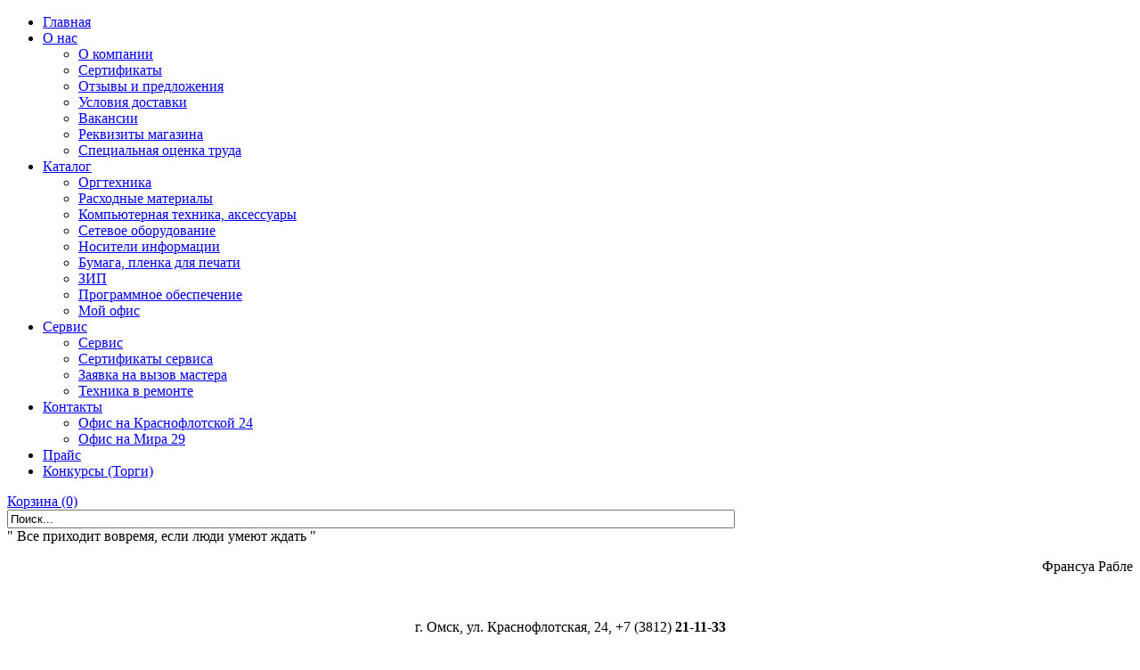

--- FILE ---
content_type: text/html; charset=utf-8
request_url: http://sibrm.ru/index.php?option=com_virtuemart&category_id=10608000&page=shop.browse&Itemid=2&vmcchk=1&Itemid=2
body_size: 190614
content:
<!DOCTYPE html PUBLIC "-//W3C//DTD XHTML 1.0 Transitional//EN" "http://www.w3.org/TR/xhtml1/DTD/xhtml1-transitional.dtd">
<html xmlns="http://www.w3.org/1999/xhtml" xml:lang="ru-ru" lang="ru-ru" dir="ltr" >
<head>
  <base href="http://sibrm.ru" />
  <meta http-equiv="content-type" content="text/html; charset=utf-8" />
  <meta name="robots" content="index, follow" />
  <meta name="keywords" content="принтер, картридж, МФУ, плоттер, монитор, ноутбук, сканер, факс, тонер" />
  <meta name="description" content="" />
  <meta name="generator" content="" />
  <title>Бумага для факса</title>
  <link href="/templates/sibrm/favicon.ico" rel="shortcut icon" type="image/x-icon" />
  <link rel="stylesheet" href="/plugins/system/modalizer/modals/shadowbox/shadowbox.css" type="text/css" />
  <link rel="stylesheet" href="http://sibrm.ru/modules/mod_vm_accordion/css/default.css" type="text/css" />
  <link rel="stylesheet" href="http://sibrm.ru/modules/mod_vm_accordion/css/style/style1.css" type="text/css" />
  <link rel="stylesheet" href="http://sibrm.ru/modules/mod_superfishmenu/tmpl/css/superfish.css" type="text/css" />
  <style type="text/css">
    <!--
#sb-body-inner{background-color:#fff;}
    -->
  </style>
  <script type="text/javascript" src="/plugins/system/modalizer/modals/shadowbox/shadowbox.js"></script>
  <script type="text/javascript" src="http://sibrm.ru/modules/mod_vm_accordion/js/dojo.js"></script>
  <script type="text/javascript" src="http://sibrm.ru/modules/mod_vm_accordion/js/vm_accordion.js"></script>
  <script type="text/javascript" src="/modules/mod_imgscrawler/tmpl/crawler.js"></script>
  <script type="text/javascript" src="http://sibrm.ru/modules/mod_superfishmenu/tmpl/js/jquery.js"></script>
  <script type="text/javascript" src="http://sibrm.ru/modules/mod_superfishmenu/tmpl/js/jquery.event.hover.js"></script>
  <script type="text/javascript" src="http://sibrm.ru/modules/mod_superfishmenu/tmpl/js/superfish.js"></script>
  <script type="text/javascript">

			Shadowbox.init({});
		function addLoadEvent(func) { if (typeof window.onload != 'function') { window.onload = func; } else { var oldonload = window.onload; window.onload = function() { if (oldonload) { oldonload(); } func(); } } }addLoadEvent(function(){marqueeInit({uniqueid: 'myimgscrawler-1',style:{'width':'100%','height':'100px'},inc:2,mouse: 'pause',direction:'left',valign:'middle',moveatleast:1,neutral:50,savedirection:true});});jQuery.noConflict();
jQuery(function($){ $("ul.sf-menu").superfish({hoverClass:'sfHover', pathClass:'active', pathLevels:0, delay:400, animation:{height:'show'}, speed:200, autoArrows:0, dropShadows:0}) });
jQuery.event.special.hover.delay = 50;
jQuery.event.special.hover.speed = 50;

  </script>
  <script src="https://sibrm.ru/components/com_virtuemart/fetchscript.php?gzip=0&amp;subdir[0]=/themes/default&amp;file[0]=theme.js&amp;subdir[1]=/js&amp;file[1]=sleight.js&amp;subdir[2]=/js/mootools&amp;file[2]=mootools-release-1.11.js&amp;subdir[3]=/js/mootools&amp;file[3]=mooPrompt.js" type="text/javascript"></script>
  <script type="text/javascript">var cart_title = "Корзина";var ok_lbl="Продолжить";var cancel_lbl="Отменить";var notice_lbl="Уведомление";var live_site="https://sibrm.ru";</script>
  <link href="https://sibrm.ru/components/com_virtuemart/fetchscript.php?gzip=0&amp;subdir[0]=/themes/default&amp;file[0]=theme.css&amp;subdir[1]=/js/mootools&amp;file[1]=mooPrompt.css" type="text/css" rel="stylesheet" />

<meta name='yandex-verification' content='7e246fd3892ccc86' />
<link rel='stylesheet' href='/templates/sibrm/css/template.css?202507278' />
<link rel='stylesheet' href='/templates/sibrm/css/system.css' />
<link rel='stylesheet' href='/templates/sibrm/css/vm.css' />
<link rel='stylesheet' href='/templates/sibrm/css/jquery.jscrollpane.css' />
<link rel='stylesheet' href='/templates/sibrm/css/facebox.css' />
<script type="text/javascript" src="/templates/sibrm/js/facebox.js"></script>
<script type="text/javascript" src="/templates/sibrm/js/jquery-1.7.1.min.js" ></script>
    <script type="text/javascript">jQuery.noConflict();</script>
<script type="text/javascript" src="/templates/sibrm/js/jquery.jscrollpane.js"></script>
<script type="text/javascript" src="/templates/sibrm/js/common.js"></script>
<script type="text/javascript">
	jQuery(function()
	{
		jQuery('.featured-scroller').jScrollPane({horizontalDragMaxWidth: 50,});
	});
</script>
<script type="text/javascript">
    jQuery(document).ready(function($) {
      $('a[rel*=facebox]').facebox()
    })
</script>


<script language="JavaScript" type="text/javascript" src="/components/com_virtuemart/js/slimbox/js/slimbox.js"></script>
<link type="text/css" rel="stylesheet" media="screen, projection" href="/components/com_virtuemart/js/slimbox/css/slimbox.css" />
<style>.sec-subt {position: absolute!important; top: -97481px; left: 0}</style>
</head>
<body>
<div class="corner-left"></div>
<div class="fixed">
	<div class="top">
		<div class="top-menu"><ul class="menu sf-menu sf-horizontal"><li class="first-child item1"><a href="http://sibrm.ru/"><span>Главная</span></a></li><li class="parent item27"><a href="#"><span>О нас</span></a><ul><li class="first-child item54"><a href="/o-kompanii"><span>О компании</span></a></li><li class="item55"><a href="/sertifikaty/sertifikaty"><span>Сертификаты</span></a></li><li class="item57"><a href="/otzyvy-i-predlozheniia"><span>Отзывы и предложения</span></a></li><li class="item58"><a href="/usloviia-dostavki"><span>Условия доставки</span></a></li><li class="item59"><a href="/vakansii"><span>Вакансии</span></a></li><li class="item60"><a href="/rekvizity-magazina"><span>Реквизиты магазина</span></a></li><li class="last-child item113"><a href="/spetcialnaia-otcenka-truda"><span>Специальная оценка труда</span></a></li></ul></li><li id="current" class="parent active item2"><a href="/katalog/allproducts"><span>Каталог</span></a><ul><li class="first-child item53"><a href="/katalog/01-orgtekhnika"><span>Оргтехника</span></a></li><li class="item62"><a href="/katalog/02-raskhodnye-materialy"><span>Расходные материалы</span></a></li><li class="item63"><a href="/katalog/03-kompiuternaia-tekhnika-aksessuary"><span>Компьютерная техника, аксессуары</span></a></li><li class="item108"><a href="/katalog/04-setevoe-oborudovanie"><span>Сетевое оборудование</span></a></li><li class="item109"><a href="/katalog/05-nositeli-informatcii"><span>Носители информации</span></a></li><li class="item110"><a href="/katalog/06-bumaga-plenka-dlia-pechati"><span>Бумага, пленка для печати</span></a></li><li class="item111"><a href="/katalog/07-zip"><span>ЗИП</span></a></li><li class="item112"><a href="/katalog/09-programmnoe-obespechenie"><span>Программное обеспечение</span></a></li><li class="last-child item115"><a href="/stati/moi-ofis"><span>Мой офис</span></a></li></ul></li><li class="parent item41"><a href="#"><span>Сервис</span></a><ul><li class="first-child item66"><a href="/servis"><span>Сервис</span></a></li><li class="item67"><a href="/sertifikaty-servisa"><span>Сертификаты сервиса</span></a></li><li class="item71"><a href="/zaiavka-na-vyzov-mastera"><span>Заявка на вызов мастера</span></a></li><li class="last-child item101"><a href="/tekhnika-v-remonte"><span>Техника в ремонте</span></a></li></ul></li><li class="parent item48"><a href="#"><span>Контакты</span></a><ul><li class="first-child item68"><a href="/web-links/-24?view=category"><span>Офис на Краснофлотской 24</span></a></li><li class="last-child item69"><a href="/web-links/-85?view=category"><span>Офис на Мира 29</span></a></li></ul></li><li class="item49"><a href="http://www.sibrm.ru/price.rar"><span>Прайс</span></a></li><li class="last-child item105"><a href="/konkursy-torgi-2"><span>Конкурсы (Торги)</span></a></li></ul>
</div>
		<div class="header-cart"><a href="/katalog/cart">Корзина (0)</a></div>
		<div class="top-search"><form action="http://sibrm.ru/" method="post">
	<div class="search">
		<input name="searchword" id="mod_search_searchword" maxlength="100" alt="Поиск" class="inputbox" type="text" size="100" value="Поиск..."  onblur="if(this.value=='') this.value='Поиск...';" onfocus="if(this.value=='Поиск...') this.value='';" />	</div>
	<input type="hidden" name="task"   value="search" />
	<input type="hidden" name="option" value="com_search" />
	<input type="hidden" name="Itemid" value="2" />
</form></div>
	</div>

  <div class="header-bg">
    <div class="header">
      <div class="header-left"><a href="/" class="logo"></a></div>
      <div class="header-middle">
        <noindex>
          		<div class="moduletable-quotes">
					" Все приходит вовремя, если люди умеют ждать " <p align="right">Франсуа Рабле</p>
<br />


 
		</div>
	
        </noindex>
      </div>
      <div class="header-right">
        		<div class="moduletable-tels">
					<p style="text-align: center">
	г. Омск, ул. Краснофлотская, 24, +7 (3812) <strong>21-11-33</strong></p>
<p style="text-align: center;">
	г. Омск, проспект Мира, 29, +7 (3812)&nbsp;<strong>21-02-02&nbsp;</strong></p>
<p style="text-align: center;">
	ПН-ЧТ с 9:00 до 17:30, ПТ с 9:00 до 17:00</p>
<p style="text-align: center;">
	✉️&nbsp;<a href="mailto:sibrm@sibrm.ru">sibrm@sibrm.ru</a></p>		</div>
	
      </div>
    </div>
  </div>
</div>
<!--[if lte IE 7]><script src="http://phpbbex.com/oldies/oldies.js" charset="utf-8"></script><![endif]-->

<div class="brands">
<div id="scroller_container">
<div id="scroller">

<div class="ic_marquee" id="myimgscrawler-1">
	<a href="http://sibrm.ru/index.php?option=com_content&view=article&id=104" ><img src="/images/brands/0_kyocera.png" alt="" style="margin-right:10px" /></a><a href="#" ><img src="/images/brands/1_kaspersky.png" alt="" style="margin-right:10px" /></a><a href="http://sibrm.ru/index.php?option=com_content&view=article&id=105" ><img src="/images/brands/2_brother.png" alt="" style="margin-right:10px" /></a><a href="http://sibrm.ru/index.php?option=com_content&view=article&id=109" ><img src="/images/brands/3_colortrac.png" alt="" style="margin-right:10px" /></a><a href="#" ><img src="/images/brands/3_dahua.png" alt="" style="margin-right:10px" /></a><a href="#" ><img src="/images/brands/apc.png" alt="" style="margin-right:10px" /></a><a href="#" ><img src="/images/brands/asus.png" alt="" style="margin-right:10px" /></a><a href="#" ><img src="/images/brands/entensys.png" alt="" style="margin-right:10px" /></a><a href="#" ><img src="/images/brands/epson.png" alt="" style="margin-right:10px" /></a><a href="#" ><img src="/images/brands/graviton.png" alt="" style="margin-right:10px" /></a><a href="#" ><img src="/images/brands/hp.png" alt="" style="margin-right:10px" /></a><a href="#" ><img src="/images/brands/huawei.png" alt="" style="margin-right:10px" /></a><a href="#" ><img src="/images/brands/katusha.png" alt="" style="margin-right:10px" /></a><a href="#" ><img src="/images/brands/nikomax.png" alt="" style="margin-right:10px" /></a><a href="#" ><img src="/images/brands/oki.png" alt="" style="margin-right:10px" /></a><a href="http://sibrm.ru/index.php?option=com_content&view=article&id=377" ><img src="/images/brands/pantum.png" alt="" style="margin-right:10px" /></a><a href="http://sibrm.ru/index.php?option=com_content&view=article&id=431" ><img src="/images/brands/ricoh.png" alt="" style="margin-right:10px" /></a><a href="#" ><img src="/images/brands/sharp.jpg" alt="" style="margin-right:10px" /></a><a href="#" ><img src="/images/brands/tlk.png" alt="" style="margin-right:10px" /></a><a href="#" ><img src="/images/brands/toshiba.png" alt="" style="margin-right:10px" /></a><a href="#" ><img src="/images/brands/xerox.png" alt="" style="margin-right:10px" /></a></div>

</div></div>
</div>

<div id="middle">
	<div class="sidebar" id="sideLeft">
	<a class="left-sidebar-button" href="/katalog/allproducts">Интернет-магазин</a>
	<div class="left">		<div class="moduletable">
					<dl id="jd_accordion" class="level0"><dt class="level0 nav-10100000 parent"><a href="/katalog/01-orgtekhnika">01 Оргтехника</a></dt><dd class="level0 nav-10100000 parent"><dl class="level1"><dt class="level1 nav-10102000 parent"><a href="/katalog/01-orgtekhnika/01-printery-lazernye-tcvetnye">01 Принтеры лазерные цветные</a></dt><dd class="level1 nav-10102000 parent"><dl class="level2"><dt class="level2 nav-90517"><a href="/katalog/01-orgtekhnika/01-printery-lazernye-tcvetnye/lazernye-tcvetnye-pantum">Лазерные цветные Pantum</a></dt><dd class="level2 nav-90517"></dd><dt class="level2 nav-39333"><a href="/katalog/01-orgtekhnika/01-printery-lazernye-tcvetnye/lazernye-tcvetnye-printery-kyocera">Лазерные цветные принтеры Kyocera</a></dt><dd class="level2 nav-39333"></dd><dt class="level2 nav-39334"><a href="/katalog/01-orgtekhnika/01-printery-lazernye-tcvetnye/lazernye-tcvetnye-printery-oki">Лазерные цветные принтеры OKI</a></dt><dd class="level2 nav-39334"></dd></dl></dd><dt class="level1 nav-10101000 parent"><a href="/katalog/01-orgtekhnika/02-printery-lazernye-monokhromnye">02 Принтеры лазерные монохромные</a></dt><dd class="level1 nav-10101000 parent"><dl class="level2"><dt class="level2 nav-12552"><a href="/katalog/01-orgtekhnika/02-printery-lazernye-monokhromnye/lazernye-monokhromnye-printery-kyocera">Лазерные монохромные принтеры Kyocera</a></dt><dd class="level2 nav-12552"></dd><dt class="level2 nav-60427"><a href="/katalog/01-orgtekhnika/02-printery-lazernye-monokhromnye/lazernye-monokhromnye-printery-pantum">Лазерные монохромные принтеры Pantum</a></dt><dd class="level2 nav-60427"></dd><dt class="level2 nav-13620"><a href="/katalog/01-orgtekhnika/02-printery-lazernye-monokhromnye/lazernye-monokhromnye-printery-xerox">Лазерные монохромные принтеры Xerox</a></dt><dd class="level2 nav-13620"></dd><dt class="level2 nav-89475"><a href="/katalog/01-orgtekhnika/02-printery-lazernye-monokhromnye/lazernye-monokhromnye-printery-katiusha">Лазерные монохромные принтеры Катюша</a></dt><dd class="level2 nav-89475"></dd></dl></dd><dt class="level1 nav-10108000 parent"><a href="/katalog/01-orgtekhnika/03-printery-dlia-pechati-nakleek-lenty-dlia-pechati">03 Принтеры для печати наклеек, ленты для печати</a></dt><dd class="level1 nav-10108000 parent"><dl class="level2"><dt class="level2 nav-40096"><a href="/katalog/01-orgtekhnika/03-printery-dlia-pechati-nakleek-lenty-dlia-pechati/1-printery-dlia-pechati-nakleek-etiketok-shtrikh-koda">1. Принтеры для печати наклеек, этикеток штрих кода</a></dt><dd class="level2 nav-40096"></dd><dt class="level2 nav-25857"><a href="/katalog/01-orgtekhnika/03-printery-dlia-pechati-nakleek-lenty-dlia-pechati/2-kartridzhi-s-lentoi-dlia-printerov-pechati-nakleek">2. Картриджи с лентой для принтеров печати наклеек</a></dt><dd class="level2 nav-25857"></dd></dl></dd><dt class="level1 nav-10103000 parent"><a href="/katalog/01-orgtekhnika/03-printery-struinye-plottery">03 Принтеры струйные, плоттеры</a></dt><dd class="level1 nav-10103000 parent"><dl class="level2"><dt class="level2 nav-56375"><a href="/katalog/01-orgtekhnika/03-printery-struinye-plottery/plottery-i-optcii-epson">Плоттеры и опции Epson</a></dt><dd class="level2 nav-56375"></dd><dt class="level2 nav-56376"><a href="/katalog/01-orgtekhnika/03-printery-struinye-plottery/plottery-i-optcii-hp">Плоттеры и опции HP</a></dt><dd class="level2 nav-56376"></dd><dt class="level2 nav-25327"><a href="/katalog/01-orgtekhnika/03-printery-struinye-plottery/printery-struinye-epson">Принтеры струйные Epson</a></dt><dd class="level2 nav-25327"></dd></dl></dd><dt class="level1 nav-10105000 parent"><a href="/katalog/01-orgtekhnika/04-mfu-struinye">04 МФУ струйные</a></dt><dd class="level1 nav-10105000 parent"><dl class="level2"><dt class="level2 nav-25427"><a href="/katalog/01-orgtekhnika/04-mfu-struinye/mfu-epson">МФУ Epson</a></dt><dd class="level2 nav-25427"></dd></dl></dd><dt class="level1 nav-10104000 parent"><a href="/katalog/01-orgtekhnika/05-mfu-lazernye-monokhromnye-a4">05 МФУ лазерные монохромные, А4</a></dt><dd class="level1 nav-10104000 parent"><dl class="level2"><dt class="level2 nav-60905"><a href="/katalog/01-orgtekhnika/05-mfu-lazernye-monokhromnye-a4/mfu-lazernye-kyocera-a4-dopolnitelnoe-oborudovanie">МФУ лазерные Kyocera, A4, дополнительное оборудование</a></dt><dd class="level2 nav-60905"></dd><dt class="level2 nav-88161"><a href="/katalog/01-orgtekhnika/05-mfu-lazernye-monokhromnye-a4/mfu-lazernye-katiusha-a4">МФУ лазерные Катюша, А4</a></dt><dd class="level2 nav-88161"></dd><dt class="level2 nav-25419"><a href="/katalog/01-orgtechnika/06-mfu-lazernie-a4/mfu-brother-a4">МФУ лазерные монохромные Brother, A4</a></dt><dd class="level2 nav-25419"></dd><dt class="level2 nav-25420"><a href="/katalog/01-orgtekhnika/05-mfu-lazernye-monokhromnye-a4/mfu-lazernye-monokhromnye-canon-a4">МФУ лазерные монохромные Canon, A4</a></dt><dd class="level2 nav-25420"></dd><dt class="level2 nav-25418"><a href="/katalog/01-orgtekhnika/05-mfu-lazernye-a4/mfu-lazernye-hp-a4">МФУ лазерные монохромные HP, A4</a></dt><dd class="level2 nav-25418"></dd><dt class="level2 nav-25421"><a href="/katalog/01-orgtekhnika/05-mfu-lazernye-monokhromnye-a4/mfu-lazernye-monokhromnye-kyocera-a4">МФУ лазерные монохромные Kyocera, A4</a></dt><dd class="level2 nav-25421"></dd><dt class="level2 nav-60429"><a href="/katalog/01-orgtekhnika/05-mfu-lazernye-monokhromnye-a4/mfu-lazernye-monokhromnye-pantum-a4">МФУ лазерные монохромные Pantum, A4</a></dt><dd class="level2 nav-60429"></dd><dt class="level2 nav-37236"><a href="/katalog/01-orgtekhnika/05-mfu-lazernye-monokhromnye-a4/mfu-lazernye-monokhromnye-ricoh-a4">МФУ лазерные монохромные Ricoh, A4</a></dt><dd class="level2 nav-37236"></dd></dl></dd><dt class="level1 nav-10104100 parent"><a href="/katalog/01-orgtekhnika/06-mfu-lazernye-tcvetnye-a4">06 МФУ лазерные цветные, А4</a></dt><dd class="level1 nav-10104100 parent"><dl class="level2"><dt class="level2 nav-61022"><a href="/katalog/01-orgtekhnika/06-mfu-lazernye-tcvetnye-a4/mfu-lazernye-tcvetnye-kyocera-a4">МФУ лазерные цветные Kyocera, A4</a></dt><dd class="level2 nav-61022"></dd></dl></dd><dt class="level1 nav-10107000 parent"><a href="/katalog/01-orgtekhnika/07-mfu-lazernye-a3">07 МФУ лазерные А3</a></dt><dd class="level1 nav-10107000 parent"><dl class="level2"><dt class="level2 nav-61144"><a href="/katalog/01-orgtekhnika/07-mfu-lazernye-a3/1-navesnoe-oborudovanie-kyocera-taskalfa-2552ci-3252ci-4052ci-5052ci-6052ci-4002i-5002i-6002i-3011i">11 Навесное оборудование Kyocera TASKalfa 2552ci/3252ci/4052ci/5052ci/6052ci/4002i/5002i/6002i/3011i</a></dt><dd class="level2 nav-61144"></dd><dt class="level2 nav-7160"><a href="/katalog/01-orgtekhnika/07-mfu-lazernye-a3/mfu-kyocera-monokhromnye-format-a3">МФУ Kyocera монохромные, формат А3</a></dt><dd class="level2 nav-7160"></dd><dt class="level2 nav-60914"><a href="/katalog/01-orgtekhnika/07-mfu-lazernye-a3/mfu-kyocera-tcvetnye-format-a3">МФУ Kyocera цветные, формат А3</a></dt><dd class="level2 nav-60914"></dd><dt class="level2 nav-11662"><a href="/katalog/01-orgtekhnika/07-mfu-lazernye-a3/navesnoe-oborudovanie-konicaminolta">Навесное оборудование KonicaMinolta</a></dt><dd class="level2 nav-11662"></dd><dt class="level2 nav-44322"><a href="/katalog/01-orgtekhnika/07-mfu-lazernye-a3/navesnoe-oborudovanie-konicaminolta-bizhub-c224">Навесное оборудование KonicaMinolta bizhub C224</a></dt><dd class="level2 nav-44322"></dd></dl></dd><dt class="level1 nav-10110000"><a href="/katalog/01-orgtekhnika/09-skanery">09 Сканеры</a></dt><dd class="level1 nav-10110000"></dd><dt class="level1 nav-10111000 parent"><a href="/katalog/01-orgtekhnika/11-telefony-radiotelefony-faksy-termoplenki">11 Телефоны, радиотелефоны, факсы, термопленки</a></dt><dd class="level1 nav-10111000 parent"><dl class="level2"><dt class="level2 nav-13951"><a href="/katalog/01-orgtekhnika/11-telefony-radiotelefony-faksy-termoplenki/ats-i-sistemnye-telefony">АТС и системные телефоны</a></dt><dd class="level2 nav-13951"></dd><dt class="level2 nav-6501"><a href="/katalog/01-orgtekhnika/11-telefony-radiotelefony-faksy-termoplenki/radiotelefony">Радиотелефоны</a></dt><dd class="level2 nav-6501"></dd><dt class="level2 nav-5922"><a href="/katalog/01-orgtekhnika/11-telefony-radiotelefony-faksy-termoplenki/telefony">Телефоны</a></dt><dd class="level2 nav-5922"></dd><dt class="level2 nav-8770"><a href="/katalog/01-orgtekhnika/11-telefony-radiotelefony-faksy-termoplenki/faksovye-zapasnye-termoplenki">Факсовые запасные термопленки</a></dt><dd class="level2 nav-8770"></dd></dl></dd><dt class="level1 nav-10114000"><a href="/katalog/01-orgtekhnika/12-unichtozhiteli-dokumentov-shreder">12 Уничтожители документов (шредер)</a></dt><dd class="level1 nav-10114000"></dd><dt class="level1 nav-10112000 parent"><a href="/katalog/01-orgtekhnika/13-laminatory-plenki-dlia-laminirovaniia">13 Ламинаторы, пленки для ламинирования</a></dt><dd class="level1 nav-10112000 parent"><dl class="level2"><dt class="level2 nav-37287"><a href="/katalog/01-orgtekhnika/13-laminatory-plenki-dlia-laminirovaniia/laminatory">Ламинаторы</a></dt><dd class="level2 nav-37287"></dd><dt class="level2 nav-6692"><a href="/katalog/01-orgtekhnika/13-laminatory-plenki-dlia-laminirovaniia/plenka-dlia-laminatorov-folga-dlia-tisneniia">Пленка для ламинаторов, фольга для тиснения</a></dt><dd class="level2 nav-6692"></dd></dl></dd><dt class="level1 nav-10113000 parent"><a href="/katalog/01-orgtekhnika/14-perepletchiki-broshiurovshchiki-oblozhki-pruzhiny">14 Переплетчики (Брошюровщики), обложки, пружины</a></dt><dd class="level1 nav-10113000 parent"><dl class="level2"><dt class="level2 nav-20111"><a href="/katalog/01-orgtekhnika/14-perepletchiki-broshiurovshchiki-oblozhki-pruzhiny/1-perepletchik-broshiurovshchik">1. Переплетчик (Брошюровщик)</a></dt><dd class="level2 nav-20111"></dd><dt class="level2 nav-14143"><a href="/katalog/01-orgtekhnika/14-perepletchiki-broshiurovshchiki-oblozhki-pruzhiny/2-pruzhiny-dlia-perepleta">2. Пружины для переплёта</a></dt><dd class="level2 nav-14143"></dd><dt class="level2 nav-14144"><a href="/katalog/01-orgtekhnika/14-perepletchiki-broshiurovshchiki-oblozhki-pruzhiny/3-oblozhki-dlia-perepleta">3. Обложки для переплета</a></dt><dd class="level2 nav-14144"></dd></dl></dd><dt class="level1 nav-10115000"><a href="/katalog/01-orgtekhnika/15-rezaki">15 Резаки</a></dt><dd class="level1 nav-10115000"></dd><dt class="level1 nav-10109000 parent"><a href="/katalog/01-orgtekhnika/16-prezentatcionnoe-oborudovanie">16 Презентационное оборудование</a></dt><dd class="level1 nav-10109000 parent"><dl class="level2"><dt class="level2 nav-10398"><a href="/katalog/01-orgtekhnika/16-prezentatcionnoe-oborudovanie/01-proektory">01 Проекторы</a></dt><dd class="level2 nav-10398"></dd><dt class="level2 nav-25680"><a href="/katalog/01-orgtekhnika/16-prezentatcionnoe-oborudovanie/02-ekrany">02 Экраны</a></dt><dd class="level2 nav-25680"></dd><dt class="level2 nav-25681"><a href="/katalog/01-orgtekhnika/16-prezentatcionnoe-oborudovanie/03-aksessuary-i-optcii-dlia-proektorov">03 Аксессуары и опции для проекторов</a></dt><dd class="level2 nav-25681"></dd><dt class="level2 nav-24790"><a href="/katalog/01-orgtekhnika/16-prezentatcionnoe-oborudovanie/04-doski-prezentatcionnye-interaktivnye-i-aksessuary-k-nim">04 Доски презентационные, интерактивные и аксессуары к ним</a></dt><dd class="level2 nav-24790"></dd></dl></dd><dt class="level1 nav-10116000"><a href="/katalog/01-orgtekhnika/17-kalkuliatory">17 Калькуляторы</a></dt><dd class="level1 nav-10116000"></dd></dl></dd><dt class="level0 nav-10200000 parent"><a href="/katalog/02-raskhodnye-materialy">02 Расходные материалы</a></dt><dd class="level0 nav-10200000 parent"><dl class="level1"><dt class="level1 nav-10201000 parent"><a href="/katalog/02-raskhodnye-materialy/01-kartridzhi-dlia-lazernykh-printerov-i-mfu">01. Картриджи для лазерных принтеров и МФУ</a></dt><dd class="level1 nav-10201000 parent"><dl class="level2"><dt class="level2 nav-33317 parent"><a href="/katalog/02-raskhodnye-materialy/01-kartridzhi-dlia-lazernykh-printerov-i-mfu/kartridzhi-hp-clj-tcvetnye">Картриджи HP CLJ цветные</a></dt><dd class="level2 nav-33317 parent"><dl class="level3"><dt class="level3 nav-78677"><a href="/katalog/02-raskhodnye-materialy/01-kartridzhi-dlia-lazernykh-printerov-i-mfu/kartridzhi-hp-clj-tcvetnye/hp-color-lj-pro-m255-mfp-m282-m283-207a-w2210a-w2211a-w2212a-w2213a">HP Color LJ Pro M255/MFP M282/M283  (207A/W2210A/W2211A/W2212A/W2213A)</a></dt><dd class="level3 nav-78677"></dd><dt class="level3 nav-76328"><a href="/katalog/02-raskhodnye-materialy/01-kartridzhi-dlia-lazernykh-printerov-i-mfu/kartridzhi-hp-clj-tcvetnye/hp-color-lj-pro-m454-m479-415a-w2030a-w2031a-w2032a-w2033a">HP Color LJ Pro M454/M479  (415A/W2030A/W2031A/W2032A/W2033A)</a></dt><dd class="level3 nav-76328"></dd><dt class="level3 nav-68943"><a href="/katalog/02-raskhodnye-materialy/01-kartridzhi-dlia-lazernykh-printerov-i-mfu/kartridzhi-hp-clj-tcvetnye/kartridzhi-hp-color-cf540a-41a-42a-43a">Картриджи HP Color CF540A/541A/542A/543A)</a></dt><dd class="level3 nav-68943"></dd><dt class="level3 nav-19393"><a href="/katalog/02-raskhodnye-materialy/01-kartridzhi-dlia-lazernykh-printerov-i-mfu/kartridzhi-hp-clj-tcvetnye/kartridzhi-hp-color-lj-c9700a-9701a-9702a-9703a-9704a">Картриджи HP Color LJ  C9700A/9701A/9702A/9703A/9704A</a></dt><dd class="level3 nav-19393"></dd><dt class="level3 nav-19397"><a href="/katalog/02-raskhodnye-materialy/01-kartridzhi-dlia-lazernykh-printerov-i-mfu/kartridzhi-hp-clj-tcvetnye/kartridzhi-hp-color-lj-q2670a-71a-72a-73a-81a-82a-83a-q3656a-q3658a">Картриджи HP Color LJ  Q2670A/71A/72A/73A/81A/82A/83A/Q3656A/Q3658A</a></dt><dd class="level3 nav-19397"></dd><dt class="level3 nav-19399"><a href="/katalog/02-raskhodnye-materialy/01-kartridzhi-dlia-lazernykh-printerov-i-mfu/kartridzhi-hp-clj-tcvetnye/kartridzhi-hp-color-lj-c4191a-4192a-4193a-4194a-4195a-4196a-4198a">Картриджи HP Color LJ C4191A/4192A/4193A/4194A/4195A/4196A/4198A</a></dt><dd class="level3 nav-19399"></dd><dt class="level3 nav-10616"><a href="/katalog/02-raskhodnye-materialy/01-kartridzhi-dlia-lazernykh-printerov-i-mfu/kartridzhi-hp-clj-tcvetnye/kartridzhi-hp-color-lj-c8550a-51a-52a-53a-54a-55a-56a-60a-61a-62a-63a">Картриджи HP Color LJ C8550A/51A/52A/53A/54A/55A/56A/60A/61A/62A/63A</a></dt><dd class="level3 nav-10616"></dd><dt class="level3 nav-25836"><a href="/katalog/02-raskhodnye-materialy/01-kartridzhi-dlia-lazernykh-printerov-i-mfu/kartridzhi-hp-clj-tcvetnye/kartridzhi-hp-color-lj-cb381a-cb382a-cb383a-cb384a-cb385a-cb386a-cb387a-cb390a">Картриджи HP Color LJ CB381A/CB382A/CB383A/CB384A/CB385A/CB386A/CB387A/CB390A</a></dt><dd class="level3 nav-25836"></dd><dt class="level3 nav-28104"><a href="/katalog/02-raskhodnye-materialy/01-kartridzhi-dlia-lazernykh-printerov-i-mfu/kartridzhi-hp-clj-tcvetnye/kartridzhi-hp-color-lj-cb400a-cb401a-cb402a-cb403a">Картриджи HP Color LJ CB400A/CB401A/CB402A/CB403A</a></dt><dd class="level3 nav-28104"></dd><dt class="level3 nav-22981"><a href="/katalog/02-raskhodnye-materialy/01-kartridzhi-dlia-lazernykh-printerov-i-mfu/kartridzhi-hp-clj-tcvetnye/kartridzhi-hp-color-lj-cb540a-541a-542a-543a">Картриджи HP Color LJ CB540A/541A/542A/543A</a></dt><dd class="level3 nav-22981"></dd><dt class="level3 nav-27753"><a href="/katalog/02-raskhodnye-materialy/01-kartridzhi-dlia-lazernykh-printerov-i-mfu/kartridzhi-hp-clj-tcvetnye/kartridzhi-hp-color-lj-cc530a-531a-532a-533a">Картриджи HP Color LJ CC530A/531A/532A/533A</a></dt><dd class="level3 nav-27753"></dd><dt class="level3 nav-40379"><a href="/katalog/02-raskhodnye-materialy/01-kartridzhi-dlia-lazernykh-printerov-i-mfu/kartridzhi-hp-clj-tcvetnye/kartridzhi-hp-color-lj-ce270a-271a-272a-273a">Картриджи HP Color LJ CE270A/271A/272A/273A</a></dt><dd class="level3 nav-40379"></dd><dt class="level3 nav-33938"><a href="/katalog/02-raskhodnye-materialy/01-kartridzhi-dlia-lazernykh-printerov-i-mfu/kartridzhi-hp-clj-tcvetnye/kartridzhi-hp-color-lj-ce310a-311a-312a-313a">Картриджи HP Color LJ CE310A/311A/312A/313A</a></dt><dd class="level3 nav-33938"></dd><dt class="level3 nav-45448"><a href="/katalog/02-raskhodnye-materialy/01-kartridzhi-dlia-lazernykh-printerov-i-mfu/kartridzhi-hp-clj-tcvetnye/kartridzhi-hp-color-lj-ce340a-ce341a-ce342a-ce343a">Картриджи HP Color LJ CE340A/CE341A/CE342A/CE343A</a></dt><dd class="level3 nav-45448"></dd><dt class="level3 nav-32388"><a href="/katalog/02-raskhodnye-materialy/01-kartridzhi-dlia-lazernykh-printerov-i-mfu/kartridzhi-hp-clj-tcvetnye/kartridzhi-hp-color-lj-ce740a-741a-742a-743a">Картриджи HP Color LJ CE740A/741A/742A/743A</a></dt><dd class="level3 nav-32388"></dd><dt class="level3 nav-51358"><a href="/katalog/02-raskhodnye-materialy/01-kartridzhi-dlia-lazernykh-printerov-i-mfu/kartridzhi-hp-clj-tcvetnye/kartridzhi-hp-color-lj-cf300a-cf301a-cf302a-cf303a">Картриджи HP Color LJ CF300A/CF301A/CF302A/CF303A</a></dt><dd class="level3 nav-51358"></dd><dt class="level3 nav-49775"><a href="/katalog/02-raskhodnye-materialy/01-kartridzhi-dlia-lazernykh-printerov-i-mfu/kartridzhi-hp-clj-tcvetnye/kartridzhi-hp-color-lj-cf350a-351a-352a-353a">Картриджи HP Color LJ CF350A/351A/352A/353A</a></dt><dd class="level3 nav-49775"></dd><dt class="level3 nav-44184"><a href="/katalog/02-raskhodnye-materialy/01-kartridzhi-dlia-lazernykh-printerov-i-mfu/kartridzhi-hp-clj-tcvetnye/kartridzhi-hp-color-lj-clj-ce410a-410x-411a-412a-413a">Картриджи HP Color LJ CLJ CE410A/410X/411A/412A/413A</a></dt><dd class="level3 nav-44184"></dd><dt class="level3 nav-57113"><a href="/katalog/02-raskhodnye-materialy/01-kartridzhi-dlia-lazernykh-printerov-i-mfu/kartridzhi-hp-clj-tcvetnye/kartridzhi-hp-color-lj-laserjet-pro-m452-m477-cf410a-411a-412a-413a">Картриджи HP Color LJ LaserJet Pro M452/M477  (CF410A/411A/412A/413A)</a></dt><dd class="level3 nav-57113"></dd><dt class="level3 nav-43225"><a href="/katalog/02-raskhodnye-materialy/01-kartridzhi-dlia-lazernykh-printerov-i-mfu/kartridzhi-hp-clj-tcvetnye/kartridzhi-hp-color-lj-pro-m251-m276-cf210a-210x-211a-212a-213a-canon-731">Картриджи HP Color LJ Pro M251/M276 (CF210A/210X/211A/212A/213A) Canon 731</a></dt><dd class="level3 nav-43225"></dd><dt class="level3 nav-55916"><a href="/katalog/02-raskhodnye-materialy/01-kartridzhi-dlia-lazernykh-printerov-i-mfu/kartridzhi-hp-clj-tcvetnye/kartridzhi-hp-color-lj-pro-m252n-m252dw-cf400a-401a-402a-403a">Картриджи HP Color LJ Pro M252n/M252dw (CF400A/401A/402A/403A)</a></dt><dd class="level3 nav-55916"></dd><dt class="level3 nav-19395"><a href="/katalog/02-raskhodnye-materialy/01-kartridzhi-dlia-lazernykh-printerov-i-mfu/kartridzhi-hp-clj-tcvetnye/kartridzhi-hp-color-lj-q3960a-61a-62a-63a-64a-71a-72a-73a">Картриджи HP Color LJ Q3960A/61A/62A/63A/64A/71A/72A/73A)</a></dt><dd class="level3 nav-19395"></dd><dt class="level3 nav-19398"><a href="/katalog/02-raskhodnye-materialy/01-kartridzhi-dlia-lazernykh-printerov-i-mfu/kartridzhi-hp-clj-tcvetnye/kartridzhi-hp-color-lj-q6470a-71a-72a-73a-q7581a-82a-83a">Картриджи HP Color LJ Q6470A/71A/72A/73A/Q7581A/82A/83A</a></dt><dd class="level3 nav-19398"></dd></dl></dd><dt class="level2 nav-733 parent"><a href="/katalog/02-raschodnie-materiali/01-kartridzhi-dlya-lazernich-printerov-i-mfu/hp-canon-monochromnie">Картриджи HP LJ монохромные</a></dt><dd class="level2 nav-733 parent"><dl class="level3"><dt class="level3 nav-78565"><a href="/katalog/02-raskhodnye-materialy/01-kartridzhi-dlia-lazernykh-printerov-i-mfu/kartridzhi-hp-lj-monokhromnye/kartridzh-cf259a-canon-057-hp-lj-m304-m404-mfp-m428">Картридж CF259A/Canon 057 (HP LJ M304/M404/MFP M428)</a></dt><dd class="level3 nav-78565"></dd><dt class="level3 nav-57749"><a href="/katalog/02-raskhodnye-materialy/01-kartridzhi-dlia-lazernykh-printerov-i-mfu/kartridzhi-hp-lj-monokhromnye/kartridzh-cf287a-cf287x">Картридж CF287A/CF287X</a></dt><dd class="level3 nav-57749"></dd><dt class="level3 nav-69104"><a href="/katalog/02-raskhodnye-materialy/01-kartridzhi-dlia-lazernykh-printerov-i-mfu/kartridzhi-hp-lj-monokhromnye/kartridzhi-cf217a-cf218a-cf219a-hp-lj-pro-m102-m104-m130-m132">Картриджи CF217A/CF218A/CF219A (HP LJ Pro M102/M104/M130/M132)</a></dt><dd class="level3 nav-69104"></dd><dt class="level3 nav-69105"><a href="/katalog/02-raskhodnye-materialy/01-kartridzhi-dlia-lazernykh-printerov-i-mfu/kartridzhi-hp-lj-monokhromnye/kartridzhi-cf230a-cf230x-cf232a-canon-051-hp-lj-pro-m203-m227">Картриджи CF230A/CF230X/CF232A/Canon 051 (HP LJ Pro M203/M227)</a></dt><dd class="level3 nav-69105"></dd><dt class="level3 nav-48278"><a href="/katalog/02-raskhodnye-materialy/01-kartridzhi-dlia-lazernykh-printerov-i-mfu/kartridzhi-hp-lj-monokhromnye/kartridzhi-hp-cf214a-cf214x">Картриджи HP CF214A / CF214X</a></dt><dd class="level3 nav-48278"></dd><dt class="level3 nav-19407"><a href="/katalog/02-raskhodnye-materialy/01-kartridzhi-dlia-lazernykh-printerov-i-mfu/kartridzhi-hp-lj-monokhromnye/kartridzhi-hp-lj-c4092a">Картриджи HP LJ C4092A</a></dt><dd class="level3 nav-19407"></dd><dt class="level3 nav-19411"><a href="/katalog/02-raskhodnye-materialy/01-kartridzhi-dlia-lazernykh-printerov-i-mfu/kartridzhi-hp-lj-monokhromnye/kartridzhi-hp-lj-c4096a">Картриджи HP LJ C4096A</a></dt><dd class="level3 nav-19411"></dd><dt class="level3 nav-19417"><a href="/katalog/02-raskhodnye-materialy/01-kartridzhi-dlia-lazernykh-printerov-i-mfu/kartridzhi-hp-lj-monokhromnye/kartridzhi-hp-lj-c4127a">Картриджи HP LJ C4127A</a></dt><dd class="level3 nav-19417"></dd><dt class="level3 nav-19408"><a href="/katalog/02-raskhodnye-materialy/01-kartridzhi-dlia-lazernykh-printerov-i-mfu/kartridzhi-hp-lj-monokhromnye/kartridzhi-hp-lj-c7115a">Картриджи HP LJ C7115A</a></dt><dd class="level3 nav-19408"></dd><dt class="level3 nav-19418"><a href="/katalog/02-raskhodnye-materialy/01-kartridzhi-dlia-lazernykh-printerov-i-mfu/kartridzhi-hp-lj-monokhromnye/kartridzhi-hp-lj-c8061a">Картриджи HP LJ C8061А</a></dt><dd class="level3 nav-19418"></dd><dt class="level3 nav-30856"><a href="/katalog/02-raskhodnye-materialy/01-kartridzhi-dlia-lazernykh-printerov-i-mfu/kartridzhi-hp-lj-monokhromnye/kartridzhi-hp-lj-ce255a">Картриджи HP LJ CE255A</a></dt><dd class="level3 nav-30856"></dd><dt class="level3 nav-30380"><a href="/katalog/02-raskhodnye-materialy/01-kartridzhi-dlia-lazernykh-printerov-i-mfu/kartridzhi-hp-lj-monokhromnye/kartridzhi-hp-lj-ce278a">Картриджи HP LJ CE278A</a></dt><dd class="level3 nav-30380"></dd><dt class="level3 nav-30384"><a href="/katalog/02-raskhodnye-materialy/01-kartridzhi-dlia-lazernykh-printerov-i-mfu/kartridzhi-hp-lj-monokhromnye/kartridzhi-hp-lj-ce285a">Картриджи HP LJ CE285A</a></dt><dd class="level3 nav-30384"></dd><dt class="level3 nav-24406"><a href="/katalog/02-raskhodnye-materialy/01-kartridzhi-dlia-lazernykh-printerov-i-mfu/kartridzhi-hp-lj-monokhromnye/kartridzhi-hp-lj-ce505a">Картриджи HP LJ CE505A</a></dt><dd class="level3 nav-24406"></dd><dt class="level3 nav-59772"><a href="/katalog/02-raskhodnye-materialy/01-kartridzhi-dlia-lazernykh-printerov-i-mfu/kartridzhi-hp-lj-monokhromnye/kartridzhi-hp-lj-cf226a-cf226x">Картриджи HP LJ CF226A/CF226X</a></dt><dd class="level3 nav-59772"></dd><dt class="level3 nav-40152"><a href="/katalog/02-raskhodnye-materialy/01-kartridzhi-dlia-lazernykh-printerov-i-mfu/kartridzhi-hp-lj-monokhromnye/kartridzhi-hp-lj-cf280a-cf280x">Картриджи HP LJ CF280A / CF280X</a></dt><dd class="level3 nav-40152"></dd><dt class="level3 nav-49781"><a href="/katalog/02-raskhodnye-materialy/01-kartridzhi-dlia-lazernykh-printerov-i-mfu/kartridzhi-hp-lj-monokhromnye/kartridzhi-hp-lj-cf283a">Картриджи HP LJ CF283A</a></dt><dd class="level3 nav-49781"></dd><dt class="level3 nav-19404"><a href="/katalog/02-raskhodnye-materialy/01-kartridzhi-dlia-lazernykh-printerov-i-mfu/kartridzhi-hp-lj-monokhromnye/kartridzhi-hp-lj-q2612a">Картриджи HP LJ Q2612A</a></dt><dd class="level3 nav-19404"></dd><dt class="level3 nav-19420"><a href="/katalog/02-raskhodnye-materialy/01-kartridzhi-dlia-lazernykh-printerov-i-mfu/kartridzhi-hp-lj-monokhromnye/kartridzhi-hp-lj-q5942a">Картриджи HP LJ Q5942A</a></dt><dd class="level3 nav-19420"></dd><dt class="level3 nav-19410"><a href="/katalog/02-raskhodnye-materialy/01-kartridzhi-dlia-lazernykh-printerov-i-mfu/kartridzhi-hp-lj-monokhromnye/kartridzhi-hp-lj-q5949a">Картриджи HP LJ Q5949А</a></dt><dd class="level3 nav-19410"></dd><dt class="level3 nav-19412"><a href="/katalog/02-raskhodnye-materialy/01-kartridzhi-dlia-lazernykh-printerov-i-mfu/kartridzhi-hp-lj-monokhromnye/kartridzhi-hp-lj-q6511a">Картриджи HP LJ Q6511A</a></dt><dd class="level3 nav-19412"></dd><dt class="level3 nav-19406"><a href="/katalog/02-raskhodnye-materialy/01-kartridzhi-dlia-lazernykh-printerov-i-mfu/kartridzhi-hp-lj-monokhromnye/kartridzhi-hp-lj-q7551a">Картриджи HP LJ Q7551A</a></dt><dd class="level3 nav-19406"></dd><dt class="level3 nav-19405"><a href="/katalog/02-raskhodnye-materialy/01-kartridzhi-dlia-lazernykh-printerov-i-mfu/kartridzhi-hp-lj-monokhromnye/kartridzhi-hp-lj-q7553a">Картриджи HP LJ Q7553A</a></dt><dd class="level3 nav-19405"></dd><dt class="level3 nav-30845"><a href="/katalog/02-raskhodnye-materialy/01-kartridzhi-dlia-lazernykh-printerov-i-mfu/kartridzhi-hp-lj-monokhromnye/kartridzhi-hp-lj-raznoe">Картриджи HP LJ разное</a></dt><dd class="level3 nav-30845"></dd></dl></dd><dt class="level2 nav-1311 parent"><a href="/katalog/02-raskhodnye-materialy/01-kartridzhi-dlia-lazernykh-printerov-i-mfu/kartridzhi-oki">Картриджи OKI</a></dt><dd class="level2 nav-1311 parent"><dl class="level3"><dt class="level3 nav-25307"><a href="/katalog/02-raskhodnye-materialy/01-kartridzhi-dlia-lazernykh-printerov-i-mfu/kartridzhi-oki/oki-c5250-5240-5510-5540mfp">OKI C5250/5240/5510/5540MFP</a></dt><dd class="level3 nav-25307"></dd><dt class="level3 nav-25302"><a href="/katalog/02-raskhodnye-materialy/01-kartridzhi-dlia-lazernykh-printerov-i-mfu/kartridzhi-oki/oki-c810n-810dn-830n-830dn">OKI C810N/810DN/830N/830DN</a></dt><dd class="level3 nav-25302"></dd><dt class="level3 nav-16778"><a href="/katalog/02-raskhodnye-materialy/01-kartridzhi-dlia-lazernykh-printerov-i-mfu/kartridzhi-oki/oki-c9600-9650-9850-c9655">OKI C9600/9650/9850/C9655</a></dt><dd class="level3 nav-16778"></dd><dt class="level3 nav-59692"><a href="/katalog/02-raskhodnye-materialy/01-kartridzhi-dlia-lazernykh-printerov-i-mfu/kartridzhi-oki/oki-mc853-873">OKI MC853/873</a></dt><dd class="level3 nav-59692"></dd><dt class="level3 nav-65748"><a href="/katalog/02-raskhodnye-materialy/01-kartridzhi-dlia-lazernykh-printerov-i-mfu/kartridzhi-oki/oki-pro9431-pro9541-pro9542">OKI Pro9431/Pro9541/Pro9542</a></dt><dd class="level3 nav-65748"></dd><dt class="level3 nav-30920"><a href="/katalog/02-raskhodnye-materialy/01-kartridzhi-dlia-lazernykh-printerov-i-mfu/kartridzhi-oki/oki-cherno-belye-printera">OKI черно-белые принтера</a></dt><dd class="level3 nav-30920"></dd></dl></dd><dt class="level2 nav-736"><a href="/katalog/02-raskhodnye-materialy/01-kartridzhi-dlia-lazernykh-printerov-i-mfu/kartridzhi-dlia-lazernykh-printerov-raznoe">Картриджи для лазерных принтеров Разное</a></dt><dd class="level2 nav-736"></dd><dt class="level2 nav-40462 parent"><a href="/katalog/02-raskhodnye-materialy/01-kartridzhi-dlia-lazernykh-printerov-i-mfu/kartridzhi-lazernye-ricoh">Картриджи лазерные  Ricoh</a></dt><dd class="level2 nav-40462 parent"><dl class="level3"><dt class="level3 nav-79674"><a href="/katalog/02-raskhodnye-materialy/01-kartridzhi-dlia-lazernykh-printerov-i-mfu/kartridzhi-lazernye-ricoh/ricoh-spc250-ricoh-aficio-c250dn-c250sf-c260-c260-c261sf">Ricoh SPC250 (Ricoh Aficio C250DN/C250SF/C260/C260/C261SF)</a></dt><dd class="level3 nav-79674"></dd><dt class="level3 nav-65122"><a href="/katalog/02-raskhodnye-materialy/01-kartridzhi-dlia-lazernykh-printerov-i-mfu/kartridzhi-lazernye-ricoh/kartridzhi-ricoh-sp200">Картриджи Ricoh SP200</a></dt><dd class="level3 nav-65122"></dd><dt class="level3 nav-65120"><a href="/katalog/02-raskhodnye-materialy/01-kartridzhi-dlia-lazernykh-printerov-i-mfu/kartridzhi-lazernye-ricoh/kartridzhi-ricoh-sp311">Картриджи Ricoh SP311</a></dt><dd class="level3 nav-65120"></dd><dt class="level3 nav-65121"><a href="/katalog/02-raskhodnye-materialy/01-kartridzhi-dlia-lazernykh-printerov-i-mfu/kartridzhi-lazernye-ricoh/kartridzhi-ricoh-sp4500">Картриджи Ricoh SP4500</a></dt><dd class="level3 nav-65121"></dd><dt class="level3 nav-65127"><a href="/katalog/02-raskhodnye-materialy/01-kartridzhi-dlia-lazernykh-printerov-i-mfu/kartridzhi-lazernye-ricoh/kartridzhi-ricoh-raznoe">Картриджи Ricoh разное</a></dt><dd class="level3 nav-65127"></dd></dl></dd><dt class="level2 nav-7817 parent"><a href="/katalog/02-raskhodnye-materialy/01-kartridzhi-dlia-lazernykh-printerov-i-mfu/kartridzhi-lazernye-brother">Картриджи лазерные Brother</a></dt><dd class="level2 nav-7817 parent"><dl class="level3"><dt class="level3 nav-44438"><a href="/katalog/02-raskhodnye-materialy/01-kartridzhi-dlia-lazernykh-printerov-i-mfu/kartridzhi-lazernye-brother/dram-kartridzh-brother">Драм-картридж Brother</a></dt><dd class="level3 nav-44438"></dd></dl></dd><dt class="level2 nav-54462 parent"><a href="/katalog/02-raskhodnye-materialy/01-kartridzhi-dlia-lazernykh-printerov-i-mfu/kartridzhi-lazernye-canon">Картриджи лазерные Canon</a></dt><dd class="level2 nav-54462 parent"><dl class="level3"><dt class="level3 nav-76380"><a href="/katalog/02-raskhodnye-materialy/01-kartridzhi-dlia-lazernykh-printerov-i-mfu/kartridzhi-lazernye-canon/kartridzh-canon-054-c-m-y">Картридж Canon 054 C/M/Y</a></dt><dd class="level3 nav-76380"></dd><dt class="level3 nav-21780"><a href="/katalog/02-raskhodnye-materialy/01-kartridzhi-dlia-lazernykh-printerov-i-mfu/kartridzhi-lazernye-canon/kartridzhi-canon-ep-27">Картриджи  Canon EP-27</a></dt><dd class="level3 nav-21780"></dd><dt class="level3 nav-24797"><a href="/katalog/02-raskhodnye-materialy/01-kartridzhi-dlia-lazernykh-printerov-i-mfu/kartridzhi-lazernye-canon/kartridzhi-canon-fx-10">Картриджи  Canon FX-10</a></dt><dd class="level3 nav-24797"></dd><dt class="level3 nav-65941"><a href="/katalog/02-raskhodnye-materialy/01-kartridzhi-dlia-lazernykh-printerov-i-mfu/kartridzhi-lazernye-canon/kartridzhi-canon-045-c-m-y">Картриджи Canon 045 C/M/Y</a></dt><dd class="level3 nav-65941"></dd><dt class="level3 nav-53938"><a href="/katalog/02-raskhodnye-materialy/01-kartridzhi-dlia-lazernykh-printerov-i-mfu/kartridzhi-lazernye-canon/kartridzhi-canon-725">Картриджи Canon 725</a></dt><dd class="level3 nav-53938"></dd><dt class="level3 nav-54466"><a href="/katalog/02-raskhodnye-materialy/01-kartridzhi-dlia-lazernykh-printerov-i-mfu/kartridzhi-lazernye-canon/kartridzhi-lazernye-canon-raznoe">Картриджи лазерные Canon разное</a></dt><dd class="level3 nav-54466"></dd></dl></dd><dt class="level2 nav-735 parent"><a href="/katalog/02-raskhodnye-materialy/01-kartridzhi-dlia-lazernykh-printerov-i-mfu/kartridzhi-lazernye-epson">Картриджи лазерные Epson</a></dt><dd class="level2 nav-735 parent"><dl class="level3"><dt class="level3 nav-25314"><a href="/katalog/02-raskhodnye-materialy/01-kartridzhi-dlia-lazernykh-printerov-i-mfu/kartridzhi-lazernye-epson/epson-al-s3000-c4000-c4100">Epson AL-С3000/C4000/C4100</a></dt><dd class="level3 nav-25314"></dd></dl></dd><dt class="level2 nav-35438 parent"><a href="/katalog/02-raskhodnye-materialy/01-kartridzhi-dlia-lazernykh-printerov-i-mfu/kartridzhi-lazernye-konicaminolta">Картриджи лазерные KonicaMinolta</a></dt><dd class="level2 nav-35438 parent"><dl class="level3"><dt class="level3 nav-58519"><a href="/katalog/02-raskhodnye-materialy/01-kartridzhi-dlia-lazernykh-printerov-i-mfu/kartridzhi-lazernye-konicaminolta/konica-minolta-bizhub-c3100p-c3110">Konica-Minolta bizhub C3100P/C3110</a></dt><dd class="level3 nav-58519"></dd><dt class="level3 nav-73742"><a href="/katalog/02-raskhodnye-materialy/01-kartridzhi-dlia-lazernykh-printerov-i-mfu/kartridzhi-lazernye-konicaminolta/konicaminolta-bizhub-c3300i-c4000i-c3320i">KonicaMinolta bizhub  C3300i/C4000i/C3320i</a></dt><dd class="level3 nav-73742"></dd></dl></dd><dt class="level2 nav-5733"><a href="/katalog/02-raskhodnye-materialy/01-kartridzhi-dlia-lazernykh-printerov-i-mfu/kartridzhi-lazernye-lexmark">Картриджи лазерные Lexmark</a></dt><dd class="level2 nav-5733"></dd><dt class="level2 nav-734"><a href="/katalog/02-raskhodnye-materialy/01-kartridzhi-dlia-lazernykh-printerov-i-mfu/kartridzhi-lazernye-panasonic">Картриджи лазерные Panasonic</a></dt><dd class="level2 nav-734"></dd><dt class="level2 nav-60722"><a href="/katalog/02-raskhodnye-materialy/01-kartridzhi-dlia-lazernykh-printerov-i-mfu/kartridzhi-lazernye-pantum">Картриджи лазерные Pantum</a></dt><dd class="level2 nav-60722"></dd><dt class="level2 nav-7816 parent"><a href="/katalog/02-raskhodnye-materialy/01-kartridzhi-dlia-lazernykh-printerov-i-mfu/kartridzhi-lazernye-samsung">Картриджи лазерные Samsung</a></dt><dd class="level2 nav-7816 parent"><dl class="level3"><dt class="level3 nav-56798"><a href="/katalog/02-raskhodnye-materialy/01-kartridzhi-dlia-lazernykh-printerov-i-mfu/kartridzhi-lazernye-samsung/samsung-clp-415n-415nw-clx-4195fn">Samsung CLP-415N/415NW/CLX-4195FN</a></dt><dd class="level3 nav-56798"></dd><dt class="level3 nav-25317"><a href="/katalog/02-raskhodnye-materialy/01-kartridzhi-dlia-lazernykh-printerov-i-mfu/kartridzhi-lazernye-samsung/kartridzh-clp-300-k-y-m-c-samsung-clp-300-clx-2160-3160n-fn">Картридж CLP-300 K/Y/M/C (Samsung CLP-300/CLX-2160/3160N/FN)</a></dt><dd class="level3 nav-25317"></dd><dt class="level3 nav-25324"><a href="/katalog/02-raskhodnye-materialy/01-kartridzhi-dlia-lazernykh-printerov-i-mfu/kartridzhi-lazernye-samsung/kartridzh-clp-500-k-y-m-c-samsung-clp-500-500n-550-550n">Картридж CLP-500 K/Y/M/C (Samsung CLP-500/500N/550/550N)</a></dt><dd class="level3 nav-25324"></dd><dt class="level3 nav-10873"><a href="/katalog/02-raskhodnye-materialy/01-kartridzhi-dlia-lazernykh-printerov-i-mfu/kartridzhi-lazernye-samsung/kartridzh-clp-510-k-y-m-c-samsung-clp-510-511-515">Картридж CLP-510 K/Y/M/C (Samsung CLP-510/511/515)</a></dt><dd class="level3 nav-10873"></dd><dt class="level3 nav-47706"><a href="/katalog/02-raskhodnye-materialy/01-kartridzhi-dlia-lazernykh-printerov-i-mfu/kartridzhi-lazernye-samsung/kartridzh-ml-d1630a-samsung-ml-1630-1630w-scx4500-ml-d1630a">Картридж ML- D1630A (Samsung ML-1630/1630W/SCX4500 (ML- D1630A))</a></dt><dd class="level3 nav-47706"></dd><dt class="level3 nav-31903"><a href="/katalog/02-raskhodnye-materialy/01-kartridzhi-dlia-lazernykh-printerov-i-mfu/kartridzhi-lazernye-samsung/kartridzh-ml-1210-samsung-ml-1210-1250-1430-mb-212">Картридж ML-1210 (Samsung ML-1210/1250/1430/MB-212)</a></dt><dd class="level3 nav-31903"></dd><dt class="level3 nav-31905"><a href="/katalog/02-raskhodnye-materialy/01-kartridzhi-dlia-lazernykh-printerov-i-mfu/kartridzhi-lazernye-samsung/kartridzh-ml-1610d-d119s-samsung-ml-1610-1615-1620-1625-2010-2015-4321-4521-xerox-3117">Картридж ML-1610D/D119s (Samsung ML-1610/1615/1620/1625/2010/2015/4321/4521) XEROX 3117</a></dt><dd class="level3 nav-31905"></dd><dt class="level3 nav-31904"><a href="/katalog/02-raskhodnye-materialy/01-kartridzhi-dlia-lazernykh-printerov-i-mfu/kartridzhi-lazernye-samsung/kartridzh-ml-1710d3-samsung-ml-1510-1520-1710-4016-4100-re-16">Картридж ML-1710D3 (Samsung ML-1510/1520/1710/4016/4100) РЕ-16</a></dt><dd class="level3 nav-31904"></dd><dt class="level3 nav-47704"><a href="/katalog/02-raskhodnye-materialy/01-kartridzhi-dlia-lazernykh-printerov-i-mfu/kartridzhi-lazernye-samsung/kartridzh-ml-2010d3-samsung-ml-2010-2015-2020-2510-2570-2571n-scx-4321-4521">Картридж ML-2010D3 (Samsung ML-2010/2015/2020/2510/2570/2571N/SCX-4321/4521)</a></dt><dd class="level3 nav-47704"></dd><dt class="level3 nav-31910"><a href="/katalog/02-raskhodnye-materialy/01-kartridzhi-dlia-lazernykh-printerov-i-mfu/kartridzhi-lazernye-samsung/kartridzh-ml-d3050b-samsung-ml-3050-3051nd">Картридж ML-D3050B (Samsung ML-3050/3051ND)</a></dt><dd class="level3 nav-31910"></dd><dt class="level3 nav-47709"><a href="/katalog/02-raskhodnye-materialy/01-kartridzhi-dlia-lazernykh-printerov-i-mfu/kartridzhi-lazernye-samsung/kartridzh-mlt-d101s-samsung-ml-2160-2165-2165w-scx-3400-3400f-3405f">Картридж MLT-D101S (Samsung ML-2160/2165/2165W/SCX-3400/3400F/3405F)</a></dt><dd class="level3 nav-47709"></dd><dt class="level3 nav-72998"><a href="/katalog/02-raskhodnye-materialy/01-kartridzhi-dlia-lazernykh-printerov-i-mfu/kartridzhi-lazernye-samsung/kartridzh-mlt-d103s-l-samsung-scx-4728fd-ml-2950-2955">Картридж MLT-D103S/L (Samsung SCX-4728FD/ML-2950/2955 )</a></dt><dd class="level3 nav-72998"></dd><dt class="level3 nav-47708"><a href="/katalog/02-raskhodnye-materialy/01-kartridzhi-dlia-lazernykh-printerov-i-mfu/kartridzhi-lazernye-samsung/kartridzh-mlt-d104s-samsung-ml-1660-1665-1667-1860-1865-scx-3200-3205">Картридж MLT-D104S (Samsung ML-1660/1665/1667/1860/1865/SCX-3200/3205)</a></dt><dd class="level3 nav-47708"></dd><dt class="level3 nav-47705"><a href="/katalog/02-raskhodnye-materialy/01-kartridzhi-dlia-lazernykh-printerov-i-mfu/kartridzhi-lazernye-samsung/kartridzh-mlt-d105-samsung-ml-1910-1915-2525-2580n-scx-4600-4623f-4623f">Картридж MLT-D105 (Samsung ML-1910/1915/2525/2580N/SCX-4600/4623F/4623F)</a></dt><dd class="level3 nav-47705"></dd><dt class="level3 nav-47707"><a href="/katalog/02-raskhodnye-materialy/01-kartridzhi-dlia-lazernykh-printerov-i-mfu/kartridzhi-lazernye-samsung/kartridzh-mlt-d108s-samsung-ml-1640-1641-1645-2240-224">Картридж MLT-D108S (Samsung ML-1640/1641/1645/2240/224)</a></dt><dd class="level3 nav-47707"></dd><dt class="level3 nav-72999"><a href="/katalog/02-raskhodnye-materialy/01-kartridzhi-dlia-lazernykh-printerov-i-mfu/kartridzhi-lazernye-samsung/kartridzh-mlt-d109s-samsung-scx-4300">Картридж MLT-D109S (Samsung SCX-4300)</a></dt><dd class="level3 nav-72999"></dd><dt class="level3 nav-69704"><a href="/katalog/02-raskhodnye-materialy/01-kartridzhi-dlia-lazernykh-printerov-i-mfu/kartridzhi-lazernye-samsung/kartridzh-mlt-d111s-samsung-sl-m2022-m2022w-m2020-m2021-m2020w-m2021w">Картридж MLT-D111S (Samsung SL-M2022/M2022W/M2020/M2021/M2020W/M2021W)</a></dt><dd class="level3 nav-69704"></dd><dt class="level3 nav-73000"><a href="/katalog/02-raskhodnye-materialy/01-kartridzhi-dlia-lazernykh-printerov-i-mfu/kartridzhi-lazernye-samsung/kartridzh-mlt-d115l-samsung-sl-m2620d-m2820nd-2870-m2820dw">Картридж MLT-D115L (Samsung SL-M2620D/M2820ND/2870/M2820DW)</a></dt><dd class="level3 nav-73000"></dd><dt class="level3 nav-72996"><a href="/katalog/02-raskhodnye-materialy/01-kartridzhi-dlia-lazernykh-printerov-i-mfu/kartridzhi-lazernye-samsung/kartridzh-mlt-d117s-samsung-scx-4650n-4655fn">Картридж MLT-D117S (Samsung SCX-4650N/4655FN)</a></dt><dd class="level3 nav-72996"></dd><dt class="level3 nav-69707"><a href="/katalog/02-raskhodnye-materialy/01-kartridzhi-dlia-lazernykh-printerov-i-mfu/kartridzhi-lazernye-samsung/kartridzh-mlt-d205l-s-e-samsung-ml-3310-ml-3710-scx-5637-scx-4833">Картридж MLT-D205L/S/E (Samsung ML-3310/ML-3710/SCX-5637/SCX-4833)</a></dt><dd class="level3 nav-69707"></dd><dt class="level3 nav-69705"><a href="/katalog/02-raskhodnye-materialy/01-kartridzhi-dlia-lazernykh-printerov-i-mfu/kartridzhi-lazernye-samsung/kartridzh-mlt-d209l-s-samsung-scx-4824fn-4828fn-ml-2855n">Картридж MLT-D209L/S (Samsung SCX-4824FN/4828FN/ML-2855N)</a></dt><dd class="level3 nav-69705"></dd><dt class="level3 nav-31914"><a href="/katalog/02-raskhodnye-materialy/01-kartridzhi-dlia-lazernykh-printerov-i-mfu/kartridzhi-lazernye-samsung/kartridzh-scx-4720d3-samsung-scx-4520-4720-mb-221fn">Картридж SCX-4720D3 (Samsung SCX-4520/4720/MB-221FN)</a></dt><dd class="level3 nav-31914"></dd><dt class="level3 nav-31912"><a href="/katalog/02-raskhodnye-materialy/01-kartridzhi-dlia-lazernykh-printerov-i-mfu/kartridzhi-lazernye-samsung/kartridzh-scx-d4200a-samsung-scx-4200-4220">Картридж SCX-D4200A (Samsung SCX-4200/4220)</a></dt><dd class="level3 nav-31912"></dd><dt class="level3 nav-31915"><a href="/katalog/02-raskhodnye-materialy/01-kartridzhi-dlia-lazernykh-printerov-i-mfu/kartridzhi-lazernye-samsung/kartridzhi-samsung-raznoe">Картриджи Samsung разное</a></dt><dd class="level3 nav-31915"></dd></dl></dd><dt class="level2 nav-5732 parent"><a href="/katalog/02-raskhodnye-materialy/01-kartridzhi-dlia-lazernykh-printerov-i-mfu/kartridzhi-lazernye-xerox">Картриджи лазерные Xerox</a></dt><dd class="level2 nav-5732 parent"><dl class="level3"><dt class="level3 nav-38075"><a href="/katalog/02-raskhodnye-materialy/01-kartridzhi-dlia-lazernykh-printerov-i-mfu/kartridzhi-lazernye-xerox/xerox-phaser-3010-wc3045">Xerox  Phaser™ 3010/WC3045</a></dt><dd class="level3 nav-38075"></dd><dt class="level3 nav-59073"><a href="/katalog/02-raskhodnye-materialy/01-kartridzhi-dlia-lazernykh-printerov-i-mfu/kartridzhi-lazernye-xerox/xerox-phaser-3020-wc-3025">Xerox  Phaser™ 3020/ WC 3025</a></dt><dd class="level3 nav-59073"></dd><dt class="level3 nav-24332"><a href="/katalog/02-raskhodnye-materialy/01-kartridzhi-dlia-lazernykh-printerov-i-mfu/kartridzhi-lazernye-xerox/xerox-phaser-3100-mfp">Xerox  Phaser™ 3100 MFP</a></dt><dd class="level3 nav-24332"></dd><dt class="level3 nav-28181"><a href="/katalog/02-raskhodnye-materialy/01-kartridzhi-dlia-lazernykh-printerov-i-mfu/kartridzhi-lazernye-xerox/xerox-phaser-3140-3155-3160">Xerox  Phaser™ 3140/3155/3160</a></dt><dd class="level3 nav-28181"></dd><dt class="level3 nav-14062"><a href="/katalog/02-raskhodnye-materialy/01-kartridzhi-dlia-lazernykh-printerov-i-mfu/kartridzhi-lazernye-xerox/xerox-phaser-3150">Xerox  Phaser™ 3150</a></dt><dd class="level3 nav-14062"></dd><dt class="level3 nav-44017"><a href="/katalog/02-raskhodnye-materialy/01-kartridzhi-dlia-lazernykh-printerov-i-mfu/kartridzhi-lazernye-xerox/xerox-phaser-3320">Xerox  Phaser™ 3320</a></dt><dd class="level3 nav-44017"></dd><dt class="level3 nav-14063"><a href="/katalog/02-raskhodnye-materialy/01-kartridzhi-dlia-lazernykh-printerov-i-mfu/kartridzhi-lazernye-xerox/xerox-phaser-3420-3425">Xerox  Phaser™ 3420/3425</a></dt><dd class="level3 nav-14063"></dd><dt class="level3 nav-14064"><a href="/katalog/02-raskhodnye-materialy/01-kartridzhi-dlia-lazernykh-printerov-i-mfu/kartridzhi-lazernye-xerox/xerox-phaser-3450">Xerox  Phaser™ 3450</a></dt><dd class="level3 nav-14064"></dd><dt class="level3 nav-15279"><a href="/katalog/02-raskhodnye-materialy/01-kartridzhi-dlia-lazernykh-printerov-i-mfu/kartridzhi-lazernye-xerox/xerox-phaser-3500">Xerox  Phaser™ 3500</a></dt><dd class="level3 nav-15279"></dd><dt class="level3 nav-34971"><a href="/katalog/02-raskhodnye-materialy/01-kartridzhi-dlia-lazernykh-printerov-i-mfu/kartridzhi-lazernye-xerox/xerox-phaser-6000-6010-wc6015">Xerox  Phaser™ 6000/6010/WC6015</a></dt><dd class="level3 nav-34971"></dd><dt class="level3 nav-10390"><a href="/katalog/02-raskhodnye-materialy/01-kartridzhi-dlia-lazernykh-printerov-i-mfu/kartridzhi-lazernye-xerox/xerox-phaser-6100">Xerox  Phaser™ 6100</a></dt><dd class="level3 nav-10390"></dd><dt class="level3 nav-18083"><a href="/katalog/02-raskhodnye-materialy/01-kartridzhi-dlia-lazernykh-printerov-i-mfu/kartridzhi-lazernye-xerox/xerox-phaser-6110">Xerox  Phaser™ 6110</a></dt><dd class="level3 nav-18083"></dd><dt class="level3 nav-13544"><a href="/katalog/02-raskhodnye-materialy/01-kartridzhi-dlia-lazernykh-printerov-i-mfu/kartridzhi-lazernye-xerox/xerox-phaser-6120">Xerox  Phaser™ 6120</a></dt><dd class="level3 nav-13544"></dd><dt class="level3 nav-13166"><a href="/katalog/02-raskhodnye-materialy/01-kartridzhi-dlia-lazernykh-printerov-i-mfu/kartridzhi-lazernye-xerox/xerox-phaser-6300-6350">Xerox  Phaser™ 6300/6350</a></dt><dd class="level3 nav-13166"></dd><dt class="level3 nav-35250"><a href="/katalog/02-raskhodnye-materialy/01-kartridzhi-dlia-lazernykh-printerov-i-mfu/kartridzhi-lazernye-xerox/xerox-phaser-6360">Xerox  Phaser™ 6360</a></dt><dd class="level3 nav-35250"></dd><dt class="level3 nav-39093"><a href="/katalog/02-raskhodnye-materialy/01-kartridzhi-dlia-lazernykh-printerov-i-mfu/kartridzhi-lazernye-xerox/xerox-phaser-6500-wc6505">Xerox  Phaser™ 6500/WC6505</a></dt><dd class="level3 nav-39093"></dd><dt class="level3 nav-67877"><a href="/katalog/02-raskhodnye-materialy/01-kartridzhi-dlia-lazernykh-printerov-i-mfu/kartridzhi-lazernye-xerox/xerox-phaser-6510-wc-6515dn">Xerox  Phaser™ 6510/WC 6515DN</a></dt><dd class="level3 nav-67877"></dd><dt class="level3 nav-10016"><a href="/katalog/02-raskhodnye-materialy/01-kartridzhi-dlia-lazernykh-printerov-i-mfu/kartridzhi-lazernye-xerox/xerox-phaser-790">Xerox  Phaser™ 790</a></dt><dd class="level3 nav-10016"></dd><dt class="level3 nav-72500"><a href="/katalog/02-raskhodnye-materialy/01-kartridzhi-dlia-lazernykh-printerov-i-mfu/kartridzhi-lazernye-xerox/xerox-versalink-c7000">Xerox  VersaLink C7000</a></dt><dd class="level3 nav-72500"></dd><dt class="level3 nav-29944"><a href="/katalog/02-raskhodnye-materialy/01-kartridzhi-dlia-lazernykh-printerov-i-mfu/kartridzhi-lazernye-xerox/xerox-workcentre-3210-mfp">Xerox  WorkCentre™ 3210 MFP</a></dt><dd class="level3 nav-29944"></dd><dt class="level3 nav-54847"><a href="/katalog/02-raskhodnye-materialy/01-kartridzhi-dlia-lazernykh-printerov-i-mfu/kartridzhi-lazernye-xerox/xerox-workcentre-3215-3225-mfp-phaser-3052-3260">Xerox  WorkCentre™ 3215/3225 MFP/Phaser 3052/3260</a></dt><dd class="level3 nav-54847"></dd><dt class="level3 nav-67599"><a href="/katalog/02-raskhodnye-materialy/01-kartridzhi-dlia-lazernykh-printerov-i-mfu/kartridzhi-lazernye-xerox/xerox-versalink-b400-b405">Xerox VersaLink B400/B405</a></dt><dd class="level3 nav-67599"></dd><dt class="level3 nav-68417"><a href="/katalog/02-raskhodnye-materialy/01-kartridzhi-dlia-lazernykh-printerov-i-mfu/kartridzhi-lazernye-xerox/xerox-versalink-b600-b605-b610-b615">Xerox VersaLink B600/B605/B610/B615</a></dt><dd class="level3 nav-68417"></dd><dt class="level3 nav-64399"><a href="/katalog/02-raskhodnye-materialy/01-kartridzhi-dlia-lazernykh-printerov-i-mfu/kartridzhi-lazernye-xerox/xerox-workcentre-3335-3345dni-phaser-3330">Xerox WorkCentre™ 3335/3345DNI/Phaser™ 3330</a></dt><dd class="level3 nav-64399"></dd><dt class="level3 nav-31296"><a href="/katalog/02-raskhodnye-materialy/01-kartridzhi-dlia-lazernykh-printerov-i-mfu/kartridzhi-lazernye-xerox/xerox-raznoe">Xerox разное</a></dt><dd class="level3 nav-31296"></dd></dl></dd></dl></dd><dt class="level1 nav-10202000 parent"><a href="/katalog/02-raskhodnye-materialy/02-kartridzhi-i-chernila-dlia-struinykh-printerov-i-mfu">02. Картриджи и чернила для струйных принтеров и МФУ</a></dt><dd class="level1 nav-10202000 parent"><dl class="level2"><dt class="level2 nav-104 parent"><a href="/katalog/02-raskhodnye-materialy/02-kartridzhi-i-chernila-dlia-struinykh-printerov-i-mfu/01-kartridzhi-struinye-canon">01. Картриджи струйные Canon</a></dt><dd class="level2 nav-104 parent"><dl class="level3"><dt class="level3 nav-57606"><a href="/katalog/02-raskhodnye-materialy/02-kartridzhi-i-chernila-dlia-struinykh-printerov-i-mfu/01-kartridzhi-struinye-canon/kartridzhi-canon-gi-490">Картриджи Canon GI-490</a></dt><dd class="level3 nav-57606"></dd><dt class="level3 nav-37440"><a href="/katalog/02-raskhodnye-materialy/02-kartridzhi-i-chernila-dlia-struinykh-printerov-i-mfu/01-kartridzhi-struinye-canon/kartridzhi-canon-pfi-102-pfi-104">Картриджи Canon PFI-102, PFI-104</a></dt><dd class="level3 nav-37440"></dd><dt class="level3 nav-53726"><a href="/katalog/02-raskhodnye-materialy/02-kartridzhi-i-chernila-dlia-struinykh-printerov-i-mfu/01-kartridzhi-struinye-canon/kartridzhi-canon-pfi-107-pfi-207">Картриджи Canon PFI-107/PFI-207</a></dt><dd class="level3 nav-53726"></dd><dt class="level3 nav-72356"><a href="/katalog/02-raskhodnye-materialy/02-kartridzhi-i-chernila-dlia-struinykh-printerov-i-mfu/01-kartridzhi-struinye-canon/kartridzhi-canon-pfi-120-pfi-320">Картриджи Canon PFI-120/PFI-320</a></dt><dd class="level3 nav-72356"></dd><dt class="level3 nav-43998"><a href="/katalog/02-raskhodnye-materialy/02-kartridzhi-i-chernila-dlia-struinykh-printerov-i-mfu/01-kartridzhi-struinye-canon/kartridzhi-canon-pgi-450-cli-451">Картриджи Canon PGI-450/CLI-451</a></dt><dd class="level3 nav-43998"></dd></dl></dd><dt class="level2 nav-105 parent"><a href="/katalog/02-raskhodnye-materialy/02-kartridzhi-i-chernila-dlia-struinykh-printerov-i-mfu/02-kartridzhi-struinye-epson">02. Картриджи струйные Epson</a></dt><dd class="level2 nav-105 parent"><dl class="level3"><dt class="level3 nav-86517"><a href="/katalog/02-raskhodnye-materialy/02-kartridzhi-i-chernila-dlia-struinykh-printerov-i-mfu/02-kartridzhi-struinye-epson/k-zh-c13t06c-4a-chernila-epson-l11160-15150-15160-6550-6570-112">К-ж C13T06C*4A (ЧЕРНИЛА) Epson L11160/15150/15160/6550/6570 "(№112)"</a></dt><dd class="level3 nav-86517"></dd><dt class="level3 nav-71606"><a href="/katalog/02-raskhodnye-materialy/02-kartridzhi-i-chernila-dlia-struinykh-printerov-i-mfu/02-kartridzhi-struinye-epson/kartridzhi-c13t0-l14a-chernila-epson-m1100-m1120-m2140">Картриджи C13T0*L14A (ЧЕРНИЛА) Epson M1100/M1120/M2140</a></dt><dd class="level3 nav-71606"></dd><dt class="level3 nav-71228"><a href="/katalog/02-raskhodnye-materialy/02-kartridzhi-i-chernila-dlia-struinykh-printerov-i-mfu/02-kartridzhi-struinye-epson/kartridzhi-c13t00s-4a-epson-inkjet-l3100-3101-3110-3150-3151">Картриджи C13T00S*4A (Epson Inkjet L3100/3101/3110/3150/3250/3151)</a></dt><dd class="level3 nav-71228"></dd><dt class="level3 nav-37120"><a href="/katalog/02-raskhodnye-materialy/02-kartridzhi-i-chernila-dlia-struinykh-printerov-i-mfu/02-kartridzhi-struinye-epson/kartridzhi-c13t664-4a-epson-inkjet-l100-l200-l210-l300-l1300">Картриджи C13T664*4A  (Epson Inkjet L100/L200/L210/L300/L1300)</a></dt><dd class="level3 nav-37120"></dd><dt class="level3 nav-36745"><a href="/katalog/02-raskhodnye-materialy/02-kartridzhi-i-chernila-dlia-struinykh-printerov-i-mfu/02-kartridzhi-struinye-epson/kartridzhi-c13t673-4a-epson-inkjet-photo-l800-l850">Картриджи C13T673*4A (Epson Inkjet Photo L800/L850)</a></dt><dd class="level3 nav-36745"></dd><dt class="level3 nav-60003"><a href="/katalog/02-raskhodnye-materialy/02-kartridzhi-i-chernila-dlia-struinykh-printerov-i-mfu/02-kartridzhi-struinye-epson/kartridzhi-epson-raznoe">Картриджи Epson разное</a></dt><dd class="level3 nav-60003"></dd><dt class="level3 nav-69751"><a href="/katalog/02-raskhodnye-materialy/02-kartridzhi-i-chernila-dlia-struinykh-printerov-i-mfu/02-kartridzhi-struinye-epson/kartridzhi-t-94">Картриджи T-94**</a></dt><dd class="level3 nav-69751"></dd><dt class="level3 nav-73918"><a href="/katalog/02-raskhodnye-materialy/02-kartridzhi-i-chernila-dlia-struinykh-printerov-i-mfu/02-kartridzhi-struinye-epson/kartridzhi-t-96">Картриджи T-96**</a></dt><dd class="level3 nav-73918"></dd><dt class="level3 nav-66611"><a href="/katalog/02-raskhodnye-materialy/02-kartridzhi-i-chernila-dlia-struinykh-printerov-i-mfu/02-kartridzhi-struinye-epson/kartridzhi-t-03v">Картриджи Т-03V**</a></dt><dd class="level3 nav-66611"></dd><dt class="level3 nav-17981"><a href="/katalog/02-raskhodnye-materialy/02-kartridzhi-i-chernila-dlia-struinykh-printerov-i-mfu/02-kartridzhi-struinye-epson/kartridzhi-t-082-081">Картриджи Т-082/081***</a></dt><dd class="level3 nav-17981"></dd><dt class="level3 nav-43805"><a href="/katalog/02-raskhodnye-materialy/02-kartridzhi-i-chernila-dlia-struinykh-printerov-i-mfu/02-kartridzhi-struinye-epson/kartridzhi-t-77">Картриджи Т-77**</a></dt><dd class="level3 nav-43805"></dd></dl></dd><dt class="level2 nav-106 parent"><a href="/katalog/02-raskhodnye-materialy/02-kartridzhi-i-chernila-dlia-struinykh-printerov-i-mfu/03-kartridzhi-struinye-hp-dj">03. Картриджи струйные HP DJ</a></dt><dd class="level2 nav-106 parent"><dl class="level3"><dt class="level3 nav-70211"><a href="/katalog/02-raskhodnye-materialy/02-kartridzhi-i-chernila-dlia-struinykh-printerov-i-mfu/03-kartridzhi-struinye-hp-dj/kartridzhi-chernila-hp-ink-tank">Картриджи (чернила) HP Ink Tank</a></dt><dd class="level3 nav-70211"></dd><dt class="level3 nav-31291"><a href="/katalog/02-raskhodnye-materialy/02-kartridzhi-i-chernila-dlia-struinykh-printerov-i-mfu/03-kartridzhi-struinye-hp-dj/kartridzhi-nr-dj-raznoe">Картриджи НР DJ разное</a></dt><dd class="level3 nav-31291"></dd></dl></dd><dt class="level2 nav-7063 parent"><a href="/katalog/02-raskhodnye-materialy/02-kartridzhi-i-chernila-dlia-struinykh-printerov-i-mfu/04-kartridzhi-dlia-plotterov-hp">04. Картриджи для плоттеров HP</a></dt><dd class="level2 nav-7063 parent"><dl class="level3"><dt class="level3 nav-43520"><a href="/katalog/02-raskhodnye-materialy/02-kartridzhi-i-chernila-dlia-struinykh-printerov-i-mfu/04-kartridzhi-dlia-plotterov-hp/kartridzhi-hp-designjet-t120-t520-711">Картриджи  HP Designjet T120/T520/ №  711</a></dt><dd class="level3 nav-43520"></dd><dt class="level3 nav-32917"><a href="/katalog/02-raskhodnye-materialy/02-kartridzhi-i-chernila-dlia-struinykh-printerov-i-mfu/04-kartridzhi-dlia-plotterov-hp/kartridzhi-hp-designjet-500-800-82">Картриджи HP Designjet 500/800  № 82</a></dt><dd class="level3 nav-32917"></dd><dt class="level3 nav-83617"><a href="/katalog/02-raskhodnye-materialy/02-kartridzhi-i-chernila-dlia-struinykh-printerov-i-mfu/04-kartridzhi-dlia-plotterov-hp/kartridzhi-hp-designjet-t230-t250-t630-t650-712">Картриджи HP Designjet T230/T250/T630/T650  № 712</a></dt><dd class="level3 nav-83617"></dd><dt class="level3 nav-15589"><a href="/katalog/02-raskhodnye-materialy/02-kartridzhi-i-chernila-dlia-struinykh-printerov-i-mfu/04-kartridzhi-dlia-plotterov-hp/pechataiushchie-golovki-dlia-plotterov-nr">Печатающие головки для плоттеров НР</a></dt><dd class="level3 nav-15589"></dd></dl></dd><dt class="level2 nav-12936 parent"><a href="/katalog/02-raskhodnye-materialy/02-kartridzhi-i-chernila-dlia-struinykh-printerov-i-mfu/06-kartridzhi-struinye-brother">06. Картриджи струйные Brother</a></dt><dd class="level2 nav-12936 parent"><dl class="level3"><dt class="level3 nav-35198"><a href="/katalog/02-raskhodnye-materialy/02-kartridzhi-i-chernila-dlia-struinykh-printerov-i-mfu/06-kartridzhi-struinye-brother/kartridzhi-lc-1280-1240">Картриджи LC-1280/1240</a></dt><dd class="level3 nav-35198"></dd><dt class="level3 nav-64874"><a href="/katalog/02-raskhodnye-materialy/02-kartridzhi-i-chernila-dlia-struinykh-printerov-i-mfu/06-kartridzhi-struinye-brother/kartridzhi-lc-3619">Картриджи LC-3619</a></dt><dd class="level3 nav-64874"></dd><dt class="level3 nav-37014"><a href="/katalog/02-raskhodnye-materialy/02-kartridzhi-i-chernila-dlia-struinykh-printerov-i-mfu/06-kartridzhi-struinye-brother/kartridzhi-lc-39-lc-985">Картриджи LC-39/LC-985</a></dt><dd class="level3 nav-37014"></dd><dt class="level3 nav-50193"><a href="/katalog/02-raskhodnye-materialy/02-kartridzhi-i-chernila-dlia-struinykh-printerov-i-mfu/06-kartridzhi-struinye-brother/kartridzhi-lc-525-lc-529">Картриджи LC-525/LC-529</a></dt><dd class="level3 nav-50193"></dd><dt class="level3 nav-19636"><a href="/katalog/02-raskhodnye-materialy/02-kartridzhi-i-chernila-dlia-struinykh-printerov-i-mfu/06-kartridzhi-struinye-brother/kartridzhi-lc-900">Картриджи LC-900</a></dt><dd class="level3 nav-19636"></dd></dl></dd><dt class="level2 nav-825 parent"><a href="/katalog/02-raskhodnye-materialy/02-kartridzhi-i-chernila-dlia-struinykh-printerov-i-mfu/09-chernila-dlia-canon">09. Чернила для Canon</a></dt><dd class="level2 nav-825 parent"><dl class="level3"><dt class="level3 nav-75682"><a href="/katalog/02-raskhodnye-materialy/02-kartridzhi-i-chernila-dlia-struinykh-printerov-i-mfu/09-chernila-dlia-canon/chernila-canon-gi-490-bk-c-y-m">Чернила Canon GI-490 BK/C/Y/M</a></dt><dd class="level3 nav-75682"></dd><dt class="level3 nav-69684"><a href="/katalog/02-raskhodnye-materialy/02-kartridzhi-i-chernila-dlia-struinykh-printerov-i-mfu/09-chernila-dlia-canon/chernila-canon-pgi-1400xl-2400xl">Чернила Canon PGI-1400XL/2400XL</a></dt><dd class="level3 nav-69684"></dd><dt class="level3 nav-51055"><a href="/katalog/02-raskhodnye-materialy/02-kartridzhi-i-chernila-dlia-struinykh-printerov-i-mfu/09-chernila-dlia-canon/chernila-canon-pgi-450bk-451bk-c-y-m">Чернила Canon PGI-450BK/451BK/C/Y/M</a></dt><dd class="level3 nav-51055"></dd></dl></dd><dt class="level2 nav-827 parent"><a href="/katalog/02-raskhodnye-materialy/02-kartridzhi-i-chernila-dlia-struinykh-printerov-i-mfu/11-chernila-dlia-hp-dj">11. Чернила для HP DJ</a></dt><dd class="level2 nav-827 parent"><dl class="level3"><dt class="level3 nav-28217"><a href="/katalog/02-raskhodnye-materialy/02-kartridzhi-i-chernila-dlia-struinykh-printerov-i-mfu/11-chernila-dlia-hp-dj/chernila-dlia-kartridzhei-nr-cc643-644wn-cc656a">Чернила для картриджей НР CC643/644WN/CC656A</a></dt><dd class="level3 nav-28217"></dd><dt class="level3 nav-7357"><a href="/katalog/02-raskhodnye-materialy/02-kartridzhi-i-chernila-dlia-struinykh-printerov-i-mfu/11-chernila-dlia-hp-dj/chernila-nr-6657-8728-51649-22">Чернила НР 6657/8728/51649/22</a></dt><dd class="level3 nav-7357"></dd><dt class="level3 nav-32774"><a href="/katalog/02-raskhodnye-materialy/02-kartridzhi-i-chernila-dlia-struinykh-printerov-i-mfu/11-chernila-dlia-hp-dj/chernila-nr-8230-8250-c5180-c5183-c6180-c6283-c7183">Чернила НР 8230/8250/C5180/C5183/C6180/C6283/C7183</a></dt><dd class="level3 nav-32774"></dd><dt class="level3 nav-37457"><a href="/katalog/02-raskhodnye-materialy/02-kartridzhi-i-chernila-dlia-struinykh-printerov-i-mfu/11-chernila-dlia-hp-dj/chernila-nr-dj-1050-2050-122">Чернила НР DJ 1050/2050 №122</a></dt><dd class="level3 nav-37457"></dd><dt class="level3 nav-5997"><a href="/katalog/02-raskhodnye-materialy/02-kartridzhi-i-chernila-dlia-struinykh-printerov-i-mfu/11-chernila-dlia-hp-dj/chernila-nr-dlia-plotterov">Чернила НР для плоттеров</a></dt><dd class="level3 nav-5997"></dd></dl></dd><dt class="level2 nav-107"><a href="/katalog/02-raskhodnye-materialy/02-kartridzhi-i-chernila-dlia-struinykh-printerov-i-mfu/14-golovki-dlia-struinykh-printerov-i-plotterov-epson-canon-hp">14. Головки для струйных принтеров и плоттеров Epson, Canon, HP</a></dt><dd class="level2 nav-107"></dd><dt class="level2 nav-21434"><a href="/katalog/02-raskhodnye-materialy/02-kartridzhi-i-chernila-dlia-struinykh-printerov-i-mfu/15-zhidkost-dlia-ochistki-struinykh-kartridzhei">15. Жидкость для очистки струйных картриджей</a></dt><dd class="level2 nav-21434"></dd><dt class="level2 nav-51531"><a href="/katalog/02-raskhodnye-materialy/02-kartridzhi-i-chernila-dlia-struinykh-printerov-i-mfu/02-kartridzhi-struinye-epson/kartridzhi-s-0204">Картриджи S..0204**</a></dt><dd class="level2 nav-51531"></dd><dt class="level2 nav-12027"><a href="/katalog/02-raskhodnye-materialy/02-kartridzhi-i-chernila-dlia-struinykh-printerov-i-mfu/sistema-nepreryvnoi-podachi-chernil-snpch">Система непрерывной подачи чернил (СНПЧ)</a></dt><dd class="level2 nav-12027"></dd></dl></dd><dt class="level1 nav-10205000 parent"><a href="/katalog/02-raskhodnye-materialy/03-kartridzhi-dram-iunity-dlia-kopirovalnykh-apparatov-i-mfu">03. Картриджи Драм-юниты для копировальных аппаратов и МФУ</a></dt><dd class="level1 nav-10205000 parent"><dl class="level2"><dt class="level2 nav-10366"><a href="/katalog/02-raskhodnye-materialy/03-kartridzhi-dram-iunity-dlia-kopirovalnykh-apparatov-i-mfu/dram-kartridzhi-dlia-kopirovalnykh-apparatov-i-mfu-minolta">Драм-картриджи для копировальных аппаратов и МФУ Minolta</a></dt><dd class="level2 nav-10366"></dd><dt class="level2 nav-728"><a href="/katalog/02-raskhodnye-materialy/03-kartridzhi-dram-iunity-dlia-kopirovalnykh-apparatov-i-mfu/toner-kartridzhi-dram-iunity-dlia-kopirovalnykh-apparatov-i-mfu-canon">Тонер-картриджи, Драм-юниты для копировальных аппаратов и МФУ Canon</a></dt><dd class="level2 nav-728"></dd><dt class="level2 nav-730"><a href="/katalog/02-raskhodnye-materialy/03-kartridzhi-dram-iunity-dlia-kopirovalnykh-apparatov-i-mfu/toner-kartridzhi-dram-iunity-dlia-kopirovalnykh-apparatov-i-mfu-sharp">Тонер-картриджи, Драм-юниты для копировальных аппаратов и МФУ Sharp</a></dt><dd class="level2 nav-730"></dd><dt class="level2 nav-729 parent"><a href="/katalog/02-raskhodnye-materialy/03-kartridzhi-dram-iunity-dlia-kopirovalnykh-apparatov-i-mfu/toner-kartridzhi-kopi-kartridzhi-dlia-kopirovalnykh-apparatov-i-mfu-xerox">Тонер-картриджи, копи-картриджи для копировальных аппаратов и МФУ Xerox</a></dt><dd class="level2 nav-729 parent"><dl class="level3"><dt class="level3 nav-10821"><a href="/katalog/02-raskhodnye-materialy/03-kartridzhi-dram-iunity-dlia-kopirovalnykh-apparatov-i-mfu/toner-kartridzhi-kopi-kartridzhi-dlia-kopirovalnykh-apparatov-i-mfu-xerox/xerox-dc12-50">Xerox DC12/50</a></dt><dd class="level3 nav-10821"></dd><dt class="level3 nav-29649"><a href="/katalog/02-raskhodnye-materialy/03-kartridzhi-dram-iunity-dlia-kopirovalnykh-apparatov-i-mfu/toner-kartridzhi-kopi-kartridzhi-dlia-kopirovalnykh-apparatov-i-mfu-xerox/xerox-dc250">Xerox DC250</a></dt><dd class="level3 nav-29649"></dd><dt class="level3 nav-27066"><a href="/katalog/02-raskhodnye-materialy/03-kartridzhi-dram-iunity-dlia-kopirovalnykh-apparatov-i-mfu/toner-kartridzhi-kopi-kartridzhi-dlia-kopirovalnykh-apparatov-i-mfu-xerox/xerox-wc-7228-7235-7245-7328-7335-7345">Xerox WC 7228/7235/7245/7328/7335/7345</a></dt><dd class="level3 nav-27066"></dd><dt class="level3 nav-39502"><a href="/katalog/02-raskhodnye-materialy/03-kartridzhi-dram-iunity-dlia-kopirovalnykh-apparatov-i-mfu/toner-kartridzhi-kopi-kartridzhi-dlia-kopirovalnykh-apparatov-i-mfu-xerox/xerox-wc-7525-7530-7535-7545-7556-7830-7835-7845-7855">Xerox WC 7525/7530/7535/7545/7556/7830/7835/7845/7855</a></dt><dd class="level3 nav-39502"></dd><dt class="level3 nav-31231"><a href="/katalog/02-raskhodnye-materialy/03-kartridzhi-dram-iunity-dlia-kopirovalnykh-apparatov-i-mfu/toner-kartridzhi-kopi-kartridzhi-dlia-kopirovalnykh-apparatov-i-mfu-xerox/xerox-cherno-belye-kopiry-i-mfu">Xerox черно-белые копиры и МФУ</a></dt><dd class="level3 nav-31231"></dd><dt class="level3 nav-69409"><a href="/katalog/02-raskhodnye-materialy/03-kartridzhi-dram-iunity-dlia-kopirovalnykh-apparatov-i-mfu/toner-kartridzhi-kopi-kartridzhi-dlia-kopirovalnykh-apparatov-i-mfu-xerox/toner-kartridzhi-dlia-xerox-altalink-c8030-35-45-55-70">Тонер-картриджи для Xerox AltaLink C8030/35/45/55/70</a></dt><dd class="level3 nav-69409"></dd><dt class="level3 nav-70656"><a href="/katalog/02-raskhodnye-materialy/03-kartridzhi-dram-iunity-dlia-kopirovalnykh-apparatov-i-mfu/toner-kartridzhi-kopi-kartridzhi-dlia-kopirovalnykh-apparatov-i-mfu-xerox/toner-kartridzhi-dlia-xerox-versalink-c7020-7025-7030">Тонер-картриджи для Xerox VersaLink C7020/7025/7030</a></dt><dd class="level3 nav-70656"></dd></dl></dd></dl></dd><dt class="level1 nav-10203000 parent"><a href="/katalog/02-raskhodnye-materialy/04-kartridzhi-i-lentochki-dlia-matrichnykh-printerov-kassovykh-apparatov">04. Картриджи и ленточки для матричных принтеров, кассовых аппаратов</a></dt><dd class="level1 nav-10203000 parent"><dl class="level2"><dt class="level2 nav-110"><a href="/katalog/02-raskhodnye-materialy/04-kartridzhi-i-lentochki-dlia-matrichnykh-printerov-kassovykh-apparatov/kartridzhi-dlia-matrichnykh-printerov">Картриджи для матричных принтеров</a></dt><dd class="level2 nav-110"></dd><dt class="level2 nav-112"><a href="/katalog/02-raskhodnye-materialy/04-kartridzhi-i-lentochki-dlia-matrichnykh-printerov-kassovykh-apparatov/lentochki">Ленточки</a></dt><dd class="level2 nav-112"></dd></dl></dd><dt class="level1 nav-10204000 parent"><a href="/katalog/02-raskhodnye-materialy/05-tonery-developery-dlia-kopirov-printerov-mfu">05. Тонеры, девелоперы для копиров, принтеров, МФУ</a></dt><dd class="level1 nav-10204000 parent"><dl class="level2"><dt class="level2 nav-82 parent"><a href="/katalog/02-raskhodnye-materialy/05-tonery-developery-dlia-kopirov-printerov-mfu/01-tonery-dlia-printerov-i-mfu-nr">01. Тонеры для принтеров и МФУ НР</a></dt><dd class="level2 nav-82 parent"><dl class="level3"><dt class="level3 nav-43314"><a href="/katalog/02-raskhodnye-materialy/05-tonery-developery-dlia-kopirov-printerov-mfu/01-tonery-dlia-printerov-i-mfu-nr/tonery-dlia-lazernykh-printerov-hp-color-laser-jet-1500-2500-2550-4600">Тонеры для лазерных принтеров HP Color Laser Jet 1500/2500/2550/4600</a></dt><dd class="level3 nav-43314"></dd><dt class="level3 nav-43312"><a href="/katalog/02-raskhodnye-materialy/05-tonery-developery-dlia-kopirov-printerov-mfu/01-tonery-dlia-printerov-i-mfu-nr/tonery-dlia-lazernykh-printerov-hp-color-laser-jet-2700-3000-3600-3800-cp-3505">Тонеры для лазерных принтеров HP Color Laser Jet 2700/3000/3600/3800/CP 3505</a></dt><dd class="level3 nav-43312"></dd><dt class="level3 nav-43317"><a href="/katalog/02-raskhodnye-materialy/05-tonery-developery-dlia-kopirov-printerov-mfu/01-tonery-dlia-printerov-i-mfu-nr/tonery-dlia-lazernykh-printerov-hp-color-laser-jet-4700-4730-cp-4005">Тонеры для лазерных принтеров HP Color Laser Jet 4700/4730/CP 4005</a></dt><dd class="level3 nav-43317"></dd><dt class="level3 nav-43316"><a href="/katalog/02-raskhodnye-materialy/05-tonery-developery-dlia-kopirov-printerov-mfu/01-tonery-dlia-printerov-i-mfu-nr/tonery-dlia-lazernykh-printerov-hp-color-laser-jet-5500-5550">Тонеры для лазерных принтеров HP Color Laser Jet 5500/5550</a></dt><dd class="level3 nav-43316"></dd><dt class="level3 nav-43311"><a href="/katalog/02-raskhodnye-materialy/05-tonery-developery-dlia-kopirov-printerov-mfu/01-tonery-dlia-printerov-i-mfu-nr/tonery-dlia-lazernykh-printerov-hp-color-laser-jet-cp-1215-1515-1518">Тонеры для лазерных принтеров HP Color Laser Jet CP 1215/1515/1518</a></dt><dd class="level3 nav-43311"></dd><dt class="level3 nav-43313"><a href="/katalog/02-raskhodnye-materialy/05-tonery-developery-dlia-kopirov-printerov-mfu/01-tonery-dlia-printerov-i-mfu-nr/tonery-dlia-lazernykh-printerov-hp-color-laser-jet-cp-1525-2025-cm-2320">Тонеры для лазерных принтеров HP Color Laser Jet CP 1525/2025/CM 2320</a></dt><dd class="level3 nav-43313"></dd><dt class="level3 nav-43315"><a href="/katalog/02-raskhodnye-materialy/05-tonery-developery-dlia-kopirov-printerov-mfu/01-tonery-dlia-printerov-i-mfu-nr/tonery-dlia-lazernykh-printerov-hp-color-laser-jet-cp-3525-3520">Тонеры для лазерных принтеров HP Color Laser Jet CP 3525/3520</a></dt><dd class="level3 nav-43315"></dd><dt class="level3 nav-75261"><a href="/katalog/02-raskhodnye-materialy/05-tonery-developery-dlia-kopirov-printerov-mfu/01-tonery-dlia-printerov-i-mfu-nr/tonery-dlia-lazernykh-printerov-hp-color-laser-jet-cp-5525-m775-cp5225">Тонеры для лазерных принтеров HP Color Laser Jet CP 5525/M775/CP5225</a></dt><dd class="level3 nav-75261"></dd><dt class="level3 nav-9007"><a href="/katalog/02-raskhodnye-materialy/05-tonery-developery-dlia-kopirov-printerov-mfu/01-tonery-dlia-printerov-i-mfu-nr/tonery-dlia-lazernykh-printerov-hp-lj-1010-1012-1015-1020-1022">Тонеры для лазерных принтеров HP LJ 1010/1012/1015/1020/1022</a></dt><dd class="level3 nav-9007"></dd><dt class="level3 nav-1000"><a href="/katalog/02-raskhodnye-materialy/05-tonery-developery-dlia-kopirov-printerov-mfu/01-tonery-dlia-printerov-i-mfu-nr/tonery-dlia-lazernykh-printerov-hp-lj-1100">Тонеры для лазерных принтеров HP LJ 1100</a></dt><dd class="level3 nav-1000"></dd><dt class="level3 nav-11840"><a href="/katalog/02-raskhodnye-materialy/05-tonery-developery-dlia-kopirov-printerov-mfu/01-tonery-dlia-printerov-i-mfu-nr/tonery-dlia-lazernykh-printerov-hp-lj-1160-1320">Тонеры для лазерных принтеров HP LJ 1160/1320</a></dt><dd class="level3 nav-11840"></dd><dt class="level3 nav-3507"><a href="/katalog/02-raskhodnye-materialy/05-tonery-developery-dlia-kopirov-printerov-mfu/01-tonery-dlia-printerov-i-mfu-nr/tonery-dlia-lazernykh-printerov-hp-lj-1200">Тонеры для лазерных принтеров HP LJ 1200</a></dt><dd class="level3 nav-3507"></dd><dt class="level3 nav-1734"><a href="/katalog/02-raskhodnye-materialy/05-tonery-developery-dlia-kopirov-printerov-mfu/01-tonery-dlia-printerov-i-mfu-nr/tonery-dlia-lazernykh-printerov-hp-lj-2100">Тонеры для лазерных принтеров HP LJ 2100</a></dt><dd class="level3 nav-1734"></dd><dt class="level3 nav-763"><a href="/katalog/02-raskhodnye-materialy/05-tonery-developery-dlia-kopirov-printerov-mfu/01-tonery-dlia-printerov-i-mfu-nr/tonery-dlia-lazernykh-printerov-hp-lj-4000">Тонеры для лазерных принтеров HP LJ 4000</a></dt><dd class="level3 nav-763"></dd><dt class="level3 nav-7351"><a href="/katalog/02-raskhodnye-materialy/05-tonery-developery-dlia-kopirov-printerov-mfu/01-tonery-dlia-printerov-i-mfu-nr/tonery-dlia-lazernykh-printerov-hp-lj-4200-5200">Тонеры для лазерных принтеров HP LJ 4200/5200</a></dt><dd class="level3 nav-7351"></dd><dt class="level3 nav-25927"><a href="/katalog/02-raskhodnye-materialy/05-tonery-developery-dlia-kopirov-printerov-mfu/01-tonery-dlia-printerov-i-mfu-nr/tonery-dlia-lazernykh-printerov-hp-lj-p2035-2055">Тонеры для лазерных принтеров HP LJ P2035/2055</a></dt><dd class="level3 nav-25927"></dd><dt class="level3 nav-28680"><a href="/katalog/02-raskhodnye-materialy/05-tonery-developery-dlia-kopirov-printerov-mfu/01-tonery-dlia-printerov-i-mfu-nr/tonery-dlia-lazernykh-printerov-hp-universal">Тонеры для лазерных принтеров HP Universal</a></dt><dd class="level3 nav-28680"></dd><dt class="level3 nav-72043"><a href="/katalog/02-raskhodnye-materialy/05-tonery-developery-dlia-kopirov-printerov-mfu/01-tonery-dlia-printerov-i-mfu-nr/tonery-dlia-lazernykh-printerov-m106-m134-m104-m132">Тонеры для лазерных принтеров M106/M134/M104/M132</a></dt><dd class="level3 nav-72043"></dd><dt class="level3 nav-23262"><a href="/katalog/02-raskhodnye-materialy/05-tonery-developery-dlia-kopirov-printerov-mfu/01-tonery-dlia-printerov-i-mfu-nr/tonery-dlia-lazernykh-printerov-p1005-1006">Тонеры для лазерных принтеров P1005/1006</a></dt><dd class="level3 nav-23262"></dd></dl></dd><dt class="level2 nav-6369 parent"><a href="/katalog/02-raskhodnye-materialy/05-tonery-developery-dlia-kopirov-printerov-mfu/02-tonery-dlia-printerov-i-mfu-kyocera">02. Тонеры для принтеров и МФУ Kyocera монохром</a></dt><dd class="level2 nav-6369 parent"><dl class="level3"><dt class="level3 nav-19308"><a href="/katalog/02-raskhodnye-materialy/05-tonery-developery-dlia-kopirov-printerov-mfu/02-tonery-dlia-printerov-i-mfu-kyocera-monokhrom/tk-100-tk-18-tk-130-km-1500">TK-100/TK-18/TK-130 (KM-1500)</a></dt><dd class="level3 nav-19308"></dd><dt class="level3 nav-34377"><a href="/katalog/02-raskhodnye-materialy/05-tonery-developery-dlia-kopirov-printerov-mfu/02-tonery-dlia-printerov-i-mfu-kyocera-monokhrom/tk-1100-fs-1110-1024mfp-1124mfp">TK-1100 (FS-1110/1024MFP/1124MFP)</a></dt><dd class="level3 nav-34377"></dd><dt class="level3 nav-49128"><a href="/katalog/02-raskhodnye-materialy/05-tonery-developery-dlia-kopirov-printerov-mfu/02-tonery-dlia-printerov-i-mfu-kyocera-monokhrom/tk-1110-kyocera-fs-1040-1020mfp-1120mfp">TK-1110 (Kyocera FS-1040/1020MFP/1120MFP)</a></dt><dd class="level3 nav-49128"></dd><dt class="level3 nav-49129"><a href="/katalog/02-raskhodnye-materialy/05-tonery-developery-dlia-kopirov-printerov-mfu/02-tonery-dlia-printerov-i-mfu-kyocera-monokhrom/tk-1120-kyocera-fs-1060dn-1025mfp-1125mfp">TK-1120 (Kyocera FS-1060DN/1025MFP/1125MFP)</a></dt><dd class="level3 nav-49129"></dd><dt class="level3 nav-42426"><a href="/katalog/02-raskhodnye-materialy/05-tonery-developery-dlia-kopirov-printerov-mfu/02-tonery-dlia-printerov-i-mfu-kyocera-monokhrom/tk-1130-kyocera-fs-1030mfp-fs-1030mfp-dp-fs-1130mfp-m2030mfp">TK-1130 (Kyocera FS-1030MFP/FS-1030MFP DP/FS-1130MFP/M2030MFP)</a></dt><dd class="level3 nav-42426"></dd><dt class="level3 nav-42427"><a href="/katalog/02-raskhodnye-materialy/05-tonery-developery-dlia-kopirov-printerov-mfu/02-tonery-dlia-printerov-i-mfu-kyocera-monokhrom/tk-1140-kyocera-fs-1035-fs-1135mfp-m2035dn-m2535dn">TK-1140 (Kyocera FS-1035/FS-1135MFP/M2035DN/M2535DN)</a></dt><dd class="level3 nav-42427"></dd><dt class="level3 nav-60989"><a href="/katalog/02-raskhodnye-materialy/05-tonery-developery-dlia-kopirov-printerov-mfu/02-tonery-dlia-printerov-i-mfu-kyocera-monokhrom/tk-1150-m2135dn-m2635dn-p2235dn-p2235dw">TK-1150 (M2135dn/M2635dn/P2235dn/P2235dw)</a></dt><dd class="level3 nav-60989"></dd><dt class="level3 nav-61713"><a href="/katalog/02-raskhodnye-materialy/05-tonery-developery-dlia-kopirov-printerov-mfu/02-tonery-dlia-printerov-i-mfu-kyocera-monokhrom/tk-1160-p2040dn-p2040dw">TK-1160 (P2040dn/P2040dw)</a></dt><dd class="level3 nav-61713"></dd><dt class="level3 nav-60991"><a href="/katalog/02-raskhodnye-materialy/05-tonery-developery-dlia-kopirov-printerov-mfu/02-tonery-dlia-printerov-i-mfu-kyocera-monokhrom/tk-1170-m2040dn-m2540dn-m2640idw">TK-1170 (M2040dn/M2540dn/M2640idw)</a></dt><dd class="level3 nav-60991"></dd><dt class="level3 nav-32461"><a href="/katalog/02-raskhodnye-materialy/05-tonery-developery-dlia-kopirov-printerov-mfu/02-tonery-dlia-printerov-i-mfu-kyocera-monokhrom/tk-120-fs-1030d">TK-120 (FS-1030D)</a></dt><dd class="level3 nav-32461"></dd><dt class="level3 nav-68894"><a href="/katalog/02-raskhodnye-materialy/05-tonery-developery-dlia-kopirov-printerov-mfu/02-tonery-dlia-printerov-i-mfu-kyocera-monokhrom/tk-1200-p2335d-p2335dn-p2335dw-m2235dn-m2735dn-m2835dw">TK-1200 (P2335d/P2335dn/P2335dw/M2235dn/M2735dn/M2835dw)</a></dt><dd class="level3 nav-68894"></dd><dt class="level3 nav-32462"><a href="/katalog/02-raskhodnye-materialy/05-tonery-developery-dlia-kopirov-printerov-mfu/02-tonery-dlia-printerov-i-mfu-kyocera-monokhrom/tk-130-fs-1300d-1350dn-1028mfp-1128mfp">TK-130 (FS-1300D/1350DN/1028MFP/1128MFP)</a></dt><dd class="level3 nav-32462"></dd><dt class="level3 nav-32464"><a href="/katalog/02-raskhodnye-materialy/05-tonery-developery-dlia-kopirov-printerov-mfu/02-tonery-dlia-printerov-i-mfu-kyocera-monokhrom/tk-160-fs-1120d-dn-ecosys-p2035dn">TK-160 (FS-1120D/DN/ECOSYS P2035DN)</a></dt><dd class="level3 nav-32464"></dd><dt class="level3 nav-32466"><a href="/katalog/02-raskhodnye-materialy/05-tonery-developery-dlia-kopirov-printerov-mfu/02-tonery-dlia-printerov-i-mfu-kyocera-monokhrom/tk-170-fs-1320d-1370dn-ecosys-p2135d-p2135dn">TK-170 (FS-1320D/1370DN/ECOSYS P2135D/P2135DN)</a></dt><dd class="level3 nav-32466"></dd><dt class="level3 nav-32468"><a href="/katalog/02-raskhodnye-materialy/05-tonery-developery-dlia-kopirov-printerov-mfu/02-tonery-dlia-printerov-i-mfu-kyocera-monokhrom/tk-310-tk-320-tk-330-fs-2000-3900-4000">TK-310/TK-320/TK-330 (FS-2000/3900/4000)</a></dt><dd class="level3 nav-32468"></dd><dt class="level3 nav-49539"><a href="/katalog/02-raskhodnye-materialy/05-tonery-developery-dlia-kopirov-printerov-mfu/02-tonery-dlia-printerov-i-mfu-kyocera-monokhrom/tk-3100-tk-3110-tk-3130-tk-3150-fs-2100-4100-4200-4300dn">TK-3100/TK-3110/TK-3130/TK-3150 (FS-2100/4100/4200/4300DN)</a></dt><dd class="level3 nav-49539"></dd><dt class="level3 nav-61716"><a href="/katalog/02-raskhodnye-materialy/05-tonery-developery-dlia-kopirov-printerov-mfu/02-tonery-dlia-printerov-i-mfu-kyocera-monokhrom/tk-3160-tk-3170-tk-3190-p3045dn-p3050dn-p3055dn-p3060dn">TK-3160/TK-3170/TK-3190 (P3045DN/P3050DN/P3055DN/P3060DN)</a></dt><dd class="level3 nav-61716"></dd><dt class="level3 nav-80523"><a href="/katalog/02-raskhodnye-materialy/05-tonery-developery-dlia-kopirov-printerov-mfu/02-tonery-dlia-printerov-i-mfu-kyocera-monokhrom/tk-3200-p3260dn-m3860idn-m3860idnf">TK-3200 (P3260dn/M3860idn/M3860idnf)</a></dt><dd class="level3 nav-80523"></dd><dt class="level3 nav-32470"><a href="/katalog/02-raskhodnye-materialy/05-tonery-developery-dlia-kopirov-printerov-mfu/02-tonery-dlia-printerov-i-mfu-kyocera-monokhrom/tk-340-fs-2020d-dn">TK-340 (FS-2020D/DN)</a></dt><dd class="level3 nav-32470"></dd><dt class="level3 nav-32472"><a href="/katalog/02-raskhodnye-materialy/05-tonery-developery-dlia-kopirov-printerov-mfu/02-tonery-dlia-printerov-i-mfu-kyocera-monokhrom/tk-360-fs-4020dn">TK-360 (FS-4020DN)</a></dt><dd class="level3 nav-32472"></dd><dt class="level3 nav-19311"><a href="/katalog/02-raskhodnye-materialy/05-tonery-developery-dlia-kopirov-printerov-mfu/02-tonery-dlia-printerov-i-mfu-kyocera-monokhrom/tk-410-km-1620-1635-2020-2050">TK-410 (KM-1620/1635/2020/2050)</a></dt><dd class="level3 nav-19311"></dd><dt class="level3 nav-49932"><a href="/katalog/02-raskhodnye-materialy/05-tonery-developery-dlia-kopirov-printerov-mfu/02-tonery-dlia-printerov-i-mfu-kyocera-monokhrom/tk-4105-taskalfa-1800-1801-2200-2201">TK-4105 (TASKalfa™ 1800/1801/2200/2201)</a></dt><dd class="level3 nav-49932"></dd><dt class="level3 nav-32863"><a href="/katalog/02-raskhodnye-materialy/05-tonery-developery-dlia-kopirov-printerov-mfu/02-tonery-dlia-printerov-i-mfu-kyocera-monokhrom/tk-435-taskalfa-180-181-220-221">TK-435 (TASKalfa™ 180/181/220/221)</a></dt><dd class="level3 nav-32863"></dd><dt class="level3 nav-32473"><a href="/katalog/02-raskhodnye-materialy/05-tonery-developery-dlia-kopirov-printerov-mfu/02-tonery-dlia-printerov-i-mfu-kyocera-monokhrom/tk-440-tk-450-tk-7300-fs-6950dn-fs-6970dn-p4040dn">TK-440/TK-450/TK-7300 (FS-6950DN/FS-6970DN/P4040DN)</a></dt><dd class="level3 nav-32473"></dd><dt class="level3 nav-69241"><a href="/katalog/02-raskhodnye-materialy/05-tonery-developery-dlia-kopirov-printerov-mfu/02-tonery-dlia-printerov-i-mfu-kyocera-monokhrom/tk-475-fs-6025mfp-fs-6030mfp-fs-6525mfp-fs-6530mfp">TK-475 (FS-6025MFP/FS-6030MFP/FS-6525MFP/FS-6530MFP)</a></dt><dd class="level3 nav-69241"></dd><dt class="level3 nav-69242"><a href="/katalog/02-raskhodnye-materialy/05-tonery-developery-dlia-kopirov-printerov-mfu/02-tonery-dlia-printerov-i-mfu-kyocera-monokhrom/tk-6305-taskalfa-3500i-4500i-5500i">TK-6305 (TASKalfa 3500i/4500i/5500i)</a></dt><dd class="level3 nav-69242"></dd><dt class="level3 nav-32467"><a href="/katalog/02-raskhodnye-materialy/05-tonery-developery-dlia-kopirov-printerov-mfu/02-tonery-dlia-printerov-i-mfu-kyocera-monokhrom/raznoe-kyocera-tonera-flakony">Разное Kyocera тонера флаконы</a></dt><dd class="level3 nav-32467"></dd><dt class="level3 nav-25332"><a href="/katalog/02-raskhodnye-materialy/05-tonery-developery-dlia-kopirov-printerov-mfu/02-tonery-dlia-printerov-i-mfu-kyocera-monokhrom/raznoe-tk-i-developer-kyocera">Разное ТК и девелопер Kyocera</a></dt><dd class="level3 nav-25332"></dd></dl></dd><dt class="level2 nav-61020 parent"><a href="/katalog/02-raskhodnye-materialy/05-tonery-developery-dlia-kopirov-printerov-mfu/02-tonery-dlia-printerov-i-mfu-kyocera-tcvetnye">02. Тонеры для принтеров и МФУ Kyocera цветные</a></dt><dd class="level2 nav-61020 parent"><dl class="level3"><dt class="level3 nav-56282"><a href="/katalog/02-raskhodnye-materialy/05-tonery-developery-dlia-kopirov-printerov-mfu/02-tonery-dlia-printerov-i-mfu-kyocera-tcvetnye/tk-5140-p6130cdn-m6030cdn-m6530cdn">TK-5140 (P6130cdn/M6030cdn/M6530cdn)</a></dt><dd class="level3 nav-56282"></dd><dt class="level3 nav-58104"><a href="/katalog/02-raskhodnye-materialy/05-tonery-developery-dlia-kopirov-printerov-mfu/02-tonery-dlia-printerov-i-mfu-kyocera-tcvetnye/tk-5150-p6035cdn-m6035cidn-m6535cidn">TK-5150 (P6035cdn/M6035cidn/M6535cidn)</a></dt><dd class="level3 nav-58104"></dd><dt class="level3 nav-32475"><a href="/katalog/02-raskhodnye-materialy/05-tonery-developery-dlia-kopirov-printerov-mfu/02-tonery-dlia-printerov-i-mfu-kyocera-tcvetnye/tk-520-fs-c5015n">TK-520 (FS-C5015N)</a></dt><dd class="level3 nav-32475"></dd><dt class="level3 nav-60972"><a href="/katalog/02-raskhodnye-materialy/05-tonery-developery-dlia-kopirov-printerov-mfu/02-tonery-dlia-printerov-i-mfu-kyocera-tcvetnye/tk-5220-tk-5230-p5021cdn-p5021cdw-m5521cdn-m5521cdw">TK-5220/TK-5230 (P5021cdn/P5021cdw/M5521cdn/M5521cdw)</a></dt><dd class="level3 nav-60972"></dd><dt class="level3 nav-61299"><a href="/katalog/02-raskhodnye-materialy/05-tonery-developery-dlia-kopirov-printerov-mfu/02-tonery-dlia-printerov-i-mfu-kyocera-tcvetnye/tk-5240-p5026cdn-p5026cdw-m5526cdn-m5526cdw">TK-5240 (P5026cdn/P5026cdw/M5526cdn/M5526cdw)</a></dt><dd class="level3 nav-61299"></dd><dt class="level3 nav-74484"><a href="/katalog/02-raskhodnye-materialy/05-tonery-developery-dlia-kopirov-printerov-mfu/02-tonery-dlia-printerov-i-mfu-kyocera-tcvetnye/tk-5270-p6230cdn-m6230cidn-m6630cidn">TK-5270 (P6230cdn/M6230cidn/M6630cidn)</a></dt><dd class="level3 nav-74484"></dd><dt class="level3 nav-69123"><a href="/katalog/02-raskhodnye-materialy/05-tonery-developery-dlia-kopirov-printerov-mfu/02-tonery-dlia-printerov-i-mfu-kyocera-tcvetnye/tk-5280-m6235cidn-m6635cidn-p6235cdn">TK-5280 (M6235cidn/M6635cidn/P6235cdn)</a></dt><dd class="level3 nav-69123"></dd><dt class="level3 nav-32476"><a href="/katalog/02-raskhodnye-materialy/05-tonery-developery-dlia-kopirov-printerov-mfu/02-tonery-dlia-printerov-i-mfu-kyocera-tcvetnye/tk-540-fs-c5100dn">TK-540 (FS-C5100DN)</a></dt><dd class="level3 nav-32476"></dd><dt class="level3 nav-52782"><a href="/katalog/02-raskhodnye-materialy/05-tonery-developery-dlia-kopirov-printerov-mfu/02-tonery-dlia-printerov-i-mfu-kyocera-tcvetnye/tk-550-fs-c5200dn">TK-550 (FS-C5200DN)</a></dt><dd class="level3 nav-52782"></dd><dt class="level3 nav-32477"><a href="/katalog/02-raskhodnye-materialy/05-tonery-developery-dlia-kopirov-printerov-mfu/02-tonery-dlia-printerov-i-mfu-kyocera-tcvetnye/tk-560-fs-c5300-5350dn">TK-560 (FS-C5300/5350DN)</a></dt><dd class="level3 nav-32477"></dd><dt class="level3 nav-37877"><a href="/katalog/02-raskhodnye-materialy/05-tonery-developery-dlia-kopirov-printerov-mfu/02-tonery-dlia-printerov-i-mfu-kyocera-tcvetnye/tk-590-fs-c2026mfp-2126mfp-fs-c525-ecosys-p6026cdn">TK-590 (FS-C2026MFP/2126MFP, FS-C525,ECOSYS P6026cdn)</a></dt><dd class="level3 nav-37877"></dd><dt class="level3 nav-19314"><a href="/katalog/02-raskhodnye-materialy/05-tonery-developery-dlia-kopirov-printerov-mfu/02-tonery-dlia-printerov-i-mfu-kyocera-tcvetnye/tk-805-km-850d">TK-805 (КМ-850D)</a></dt><dd class="level3 nav-19314"></dd><dt class="level3 nav-67042"><a href="/katalog/02-raskhodnye-materialy/05-tonery-developery-dlia-kopirov-printerov-mfu/02-tonery-dlia-printerov-i-mfu-kyocera-tcvetnye/tk-8115-m8124cidn-m8130cidn">TK-8115 (M8124cidn/M8130cidn)</a></dt><dd class="level3 nav-67042"></dd><dt class="level3 nav-32481"><a href="/katalog/02-raskhodnye-materialy/05-tonery-developery-dlia-kopirov-printerov-mfu/02-tonery-dlia-printerov-i-mfu-kyocera-tcvetnye/tk-82-fs-8000s">TK-82 (FS-8000С)</a></dt><dd class="level3 nav-32481"></dd><dt class="level3 nav-42765"><a href="/katalog/02-raskhodnye-materialy/05-tonery-developery-dlia-kopirov-printerov-mfu/02-tonery-dlia-printerov-i-mfu-kyocera-tcvetnye/tk-8305-taskalfa-3050ci-3550ci">TK-8305 (TASKalfa™ 3050ci/3550ci)</a></dt><dd class="level3 nav-42765"></dd><dt class="level3 nav-60996"><a href="/katalog/02-raskhodnye-materialy/05-tonery-developery-dlia-kopirov-printerov-mfu/02-tonery-dlia-printerov-i-mfu-kyocera-tcvetnye/tk-8335-taskalfa-3252ci">TK-8335 (TASKalfa™ 3252ci)</a></dt><dd class="level3 nav-60996"></dd><dt class="level3 nav-61002"><a href="/katalog/02-raskhodnye-materialy/05-tonery-developery-dlia-kopirov-printerov-mfu/02-tonery-dlia-printerov-i-mfu-kyocera-tcvetnye/tk-8525-taskalfa-4052ci">TK-8525 (TASKalfa™ 4052ci)</a></dt><dd class="level3 nav-61002"></dd><dt class="level3 nav-48665"><a href="/katalog/02-raskhodnye-materialy/05-tonery-developery-dlia-kopirov-printerov-mfu/02-tonery-dlia-printerov-i-mfu-kyocera-tcvetnye/tk-8600-fs-c8600dn-c8650dn">TK-8600 (FS-C8600DN/C8650DN)</a></dt><dd class="level3 nav-48665"></dd><dt class="level3 nav-61021"><a href="/katalog/02-raskhodnye-materialy/05-tonery-developery-dlia-kopirov-printerov-mfu/02-tonery-dlia-printerov-i-mfu-kyocera-tcvetnye/raznoe-kyocera-tcvetnye-developery-tonery-flakony">Разное Kyocera цветные девелоперы, тонеры флаконы</a></dt><dd class="level3 nav-61021"></dd></dl></dd><dt class="level2 nav-14096 parent"><a href="/katalog/02-raskhodnye-materialy/05-tonery-developery-dlia-kopirov-printerov-mfu/03-tonery-dlia-printerov-i-mfu-brother">03. Тонеры для принтеров и МФУ Brother</a></dt><dd class="level2 nav-14096 parent"><dl class="level3"><dt class="level3 nav-43432"><a href="/katalog/02-raskhodnye-materialy/05-tonery-developery-dlia-kopirov-printerov-mfu/03-tonery-dlia-printerov-i-mfu-brother/toner-brother-tcvetnoi">Тонер Brother цветной</a></dt><dd class="level3 nav-43432"></dd><dt class="level3 nav-43431"><a href="/katalog/02-raskhodnye-materialy/05-tonery-developery-dlia-kopirov-printerov-mfu/03-tonery-dlia-printerov-i-mfu-brother/toner-brother-chernyi">Тонер Brother черный</a></dt><dd class="level3 nav-43431"></dd></dl></dd><dt class="level2 nav-1733"><a href="/katalog/02-raskhodnye-materialy/05-tonery-developery-dlia-kopirov-printerov-mfu/04-tonery-dlia-printerov-i-mfu-oki">04. Тонеры для принтеров и МФУ OKI</a></dt><dd class="level2 nav-1733"></dd><dt class="level2 nav-8482 parent"><a href="/katalog/02-raskhodnye-materialy/05-tonery-developery-dlia-kopirov-printerov-mfu/05-tonery-dlia-printerov-i-mfu-samsung">05. Тонеры для принтеров и МФУ Samsung</a></dt><dd class="level2 nav-8482 parent"><dl class="level3"><dt class="level3 nav-43245"><a href="/katalog/02-raskhodnye-materialy/05-tonery-developery-dlia-kopirov-printerov-mfu/05-tonery-dlia-printerov-i-mfu-samsung/toner-samsung-flakony-750-gr">Тонер Samsung (флаконы 750 гр)</a></dt><dd class="level3 nav-43245"></dd><dt class="level3 nav-43242"><a href="/katalog/02-raskhodnye-materialy/05-tonery-developery-dlia-kopirov-printerov-mfu/05-tonery-dlia-printerov-i-mfu-samsung/toner-samsung-flakony-ot-60-gr">Тонер Samsung (флаконы от 60 гр)</a></dt><dd class="level3 nav-43242"></dd><dt class="level3 nav-43239"><a href="/katalog/02-raskhodnye-materialy/05-tonery-developery-dlia-kopirov-printerov-mfu/05-tonery-dlia-printerov-i-mfu-samsung/toner-samsung-tcvetnoi">Тонер Samsung цветной</a></dt><dd class="level3 nav-43239"></dd></dl></dd><dt class="level2 nav-6095"><a href="/katalog/02-raskhodnye-materialy/05-tonery-developery-dlia-kopirov-printerov-mfu/06-tonery-dlia-printerov-i-mfu-xerox">06. Тонеры для принтеров и МФУ  Xerox</a></dt><dd class="level2 nav-6095"></dd><dt class="level2 nav-9381"><a href="/katalog/02-raskhodnye-materialy/05-tonery-developery-dlia-kopirov-printerov-mfu/08-tonery-dlia-printerov-i-mfu-raznoe">08. Тонеры для принтеров и МФУ разное</a></dt><dd class="level2 nav-9381"></dd><dt class="level2 nav-67541"><a href="/katalog/02-raskhodnye-materialy/05-tonery-developery-dlia-kopirov-printerov-mfu/09-tonery-dlia-printerov-i-mfu-pantum">09. Тонеры для принтеров и МФУ Pantum</a></dt><dd class="level2 nav-67541"></dd><dt class="level2 nav-76 parent"><a href="/katalog/02-raskhodnye-materialy/05-tonery-developery-dlia-kopirov-printerov-mfu/11-toner-dlia-kopirovalnykh-apparatov-i-mfu-canon">11. Тонер для копировальных аппаратов и МФУ Canon</a></dt><dd class="level2 nav-76 parent"><dl class="level3"><dt class="level3 nav-62030"><a href="/katalog/02-raskhodnye-materialy/05-tonery-developery-dlia-kopirov-printerov-mfu/11-toner-dlia-kopirovalnykh-apparatov-i-mfu-canon/toner-canon-ir-c5535-c5535i-c5540i-c5550i-c5560i-c-exv51">Тонер C-EXV51 (Canon iR C5535, C5535i, C5540i, C5550i, C5560i)</a></dt><dd class="level3 nav-62030"></dd><dt class="level3 nav-55180"><a href="/katalog/02-raskhodnye-materialy/05-tonery-developery-dlia-kopirov-printerov-mfu/11-toner-dlia-kopirovalnykh-apparatov-i-mfu-canon/toner-canon-ir-c1225-c1225if">Тонер Canon iR C1225/C1225iF</a></dt><dd class="level3 nav-55180"></dd><dt class="level3 nav-66324"><a href="/katalog/02-raskhodnye-materialy/05-tonery-developery-dlia-kopirov-printerov-mfu/11-toner-dlia-kopirovalnykh-apparatov-i-mfu-canon/toner-canon-ir-c3025-c3025i-c-exv54">Тонер Canon iR C3025/C3025i (C-EXV54)</a></dt><dd class="level3 nav-66324"></dd><dt class="level3 nav-56025"><a href="/katalog/02-raskhodnye-materialy/05-tonery-developery-dlia-kopirov-printerov-mfu/11-toner-dlia-kopirovalnykh-apparatov-i-mfu-canon/toner-canon-ir-c3320-c3320i-c3325i-c3330i-s3520-c-exv49">Тонер Canon iR C3320/C3320i/C3325i/C3330i/С3520 (C-EXV49)</a></dt><dd class="level3 nav-56025"></dd><dt class="level3 nav-4651"><a href="/katalog/02-raskhodnye-materialy/05-tonery-developery-dlia-kopirov-printerov-mfu/11-toner-dlia-kopirovalnykh-apparatov-i-mfu-canon/toner-dlia-canon-ir-gp-serii">Тонер для Canon IR/GP- серии</a></dt><dd class="level3 nav-4651"></dd></dl></dd><dt class="level2 nav-79 parent"><a href="/katalog/02-raskhodnye-materialy/05-tonery-developery-dlia-kopirov-printerov-mfu/13-toner-i-developery-dlia-mfu-ricoh-monokhromnye">13. Тонер и девелоперы для МФУ Ricoh монохромные</a></dt><dd class="level2 nav-79 parent"><dl class="level3"><dt class="level3 nav-1467"><a href="/katalog/02-raskhodnye-materialy/05-tonery-developery-dlia-kopirov-printerov-mfu/13-toner-i-developery-dlia-mfu-ricoh-monokhromnye/tonery-i-developery-dlia-kopirov-i-mfu-ricoh-aficio">Тонеры и девелоперы для копиров и МФУ  Ricoh Aficio</a></dt><dd class="level3 nav-1467"></dd></dl></dd><dt class="level2 nav-61350 parent"><a href="/katalog/02-raskhodnye-materialy/05-tonery-developery-dlia-kopirov-printerov-mfu/13-toner-i-developery-dlia-mfu-ricoh-tcvetnye">13. Тонер и девелоперы для МФУ Ricoh цветные</a></dt><dd class="level2 nav-61350 parent"><dl class="level3"><dt class="level3 nav-64157"><a href="/katalog/02-raskhodnye-materialy/05-tonery-developery-dlia-kopirov-printerov-mfu/13-toner-i-developery-dlia-mfu-ricoh-tcvetnye/type-spc252e-ricoh-aficio-sp-c252dn-sp-c252sf">Type SPC252E (Ricoh Aficio SP C252DN/SP C252SF)</a></dt><dd class="level3 nav-64157"></dd><dt class="level3 nav-61355"><a href="/katalog/02-raskhodnye-materialy/05-tonery-developery-dlia-kopirov-printerov-mfu/13-toner-i-developery-dlia-mfu-ricoh-tcvetnye/tonery-i-developery-type-mpc2503h-ricoh-mp-c2x03-2x04-2011">Тонеры и девелоперы Type MPC2503H (Ricoh MP C2x03/2x04/2011)</a></dt><dd class="level3 nav-61355"></dd></dl></dd><dt class="level2 nav-77 parent"><a href="/katalog/02-raskhodnye-materialy/05-tonery-developery-dlia-kopirov-printerov-mfu/14-toner-i-developery-dlia-kopirovalnykh-apparatov-i-mfu-konica-minolta">14. Тонер и девелоперы для копировальных аппаратов и МФУ Konica Minolta</a></dt><dd class="level2 nav-77 parent"><dl class="level3"><dt class="level3 nav-52798"><a href="/katalog/02-raskhodnye-materialy/05-tonery-developery-dlia-kopirov-printerov-mfu/14-toner-i-developery-dlia-kopirovalnykh-apparatov-i-mfu-konica-minolta/developery-startery-konicaminolta">Девелоперы, стартеры KonicaMinolta</a></dt><dd class="level3 nav-52798"></dd><dt class="level3 nav-60588"><a href="/katalog/02-raskhodnye-materialy/05-tonery-developery-dlia-kopirov-printerov-mfu/14-toner-i-developery-dlia-kopirovalnykh-apparatov-i-mfu-konica-minolta/toner-konicaminolta-monokhrom">Тонер KonicaMinolta монохром</a></dt><dd class="level3 nav-60588"></dd><dt class="level3 nav-57887"><a href="/katalog/02-raskhodnye-materialy/05-tonery-developery-dlia-kopirov-printerov-mfu/14-toner-i-developery-dlia-kopirovalnykh-apparatov-i-mfu-konica-minolta/toner-tn-221-konicaminolta-bizhub-c227-c287">Тонер TN-221 (KonicaMinolta bizhub C227/C287)</a></dt><dd class="level3 nav-57887"></dd><dt class="level3 nav-84143"><a href="/katalog/02-raskhodnye-materialy/05-tonery-developery-dlia-kopirov-printerov-mfu/14-toner-i-developery-dlia-kopirovalnykh-apparatov-i-mfu-konica-minolta/toner-tn-227-konicaminolta-bizhub-c257i">Тонер TN-227 (KonicaMinolta bizhub C257i)</a></dt><dd class="level3 nav-84143"></dd><dt class="level3 nav-44439"><a href="/katalog/02-raskhodnye-materialy/05-tonery-developery-dlia-kopirov-printerov-mfu/14-toner-i-developery-dlia-kopirovalnykh-apparatov-i-mfu-konica-minolta/toner-tn-321-konicaminolta-bizhub-c224-c284-c364">Тонер TN-321 (KonicaMinolta bizhub C224/C284/C364)</a></dt><dd class="level3 nav-44439"></dd><dt class="level3 nav-66345"><a href="/katalog/02-raskhodnye-materialy/05-tonery-developery-dlia-kopirov-printerov-mfu/14-toner-i-developery-dlia-kopirovalnykh-apparatov-i-mfu-konica-minolta/toner-tn-324-konicaminolta-bizhub-c258-c308-c368-seriia">Тонер TN-324 (KonicaMinolta bizhub C258/C308/C368-серия)</a></dt><dd class="level3 nav-66345"></dd><dt class="level3 nav-47813"><a href="/katalog/02-raskhodnye-materialy/05-tonery-developery-dlia-kopirov-printerov-mfu/14-toner-i-developery-dlia-kopirovalnykh-apparatov-i-mfu-konica-minolta/toner-tn-711-konicaminolta-bizhub-c654-c754">Тонер TN-711 (KonicaMinolta bizhub C654/C754)</a></dt><dd class="level3 nav-47813"></dd></dl></dd><dt class="level2 nav-756"><a href="/katalog/02-raskhodnye-materialy/05-tonery-developery-dlia-kopirov-printerov-mfu/15-toner-i-developery-dlia-kopirovalnykh-apparatov-i-mfu-xerox">15. Тонер и девелоперы для копировальных аппаратов и МФУ Xerox</a></dt><dd class="level2 nav-756"></dd><dt class="level2 nav-21554"><a href="/katalog/02-raskhodnye-materialy/05-tonery-developery-dlia-kopirov-printerov-mfu/16-toner-i-developery-dlia-kopirovalnykh-apparatov-i-mfu-sharp">16. Тонер и девелоперы для копировальных аппаратов и МФУ Sharp</a></dt><dd class="level2 nav-21554"></dd></dl></dd><dt class="level1 nav-10206000 parent"><a href="/katalog/02-raskhodnye-materialy/06-raskhodnye-materialy-dlia-rizografov-i-duplikatorov">06. Расходные материалы для ризографов и дупликаторов</a></dt><dd class="level1 nav-10206000 parent"><dl class="level2"><dt class="level2 nav-83"><a href="/katalog/02-raskhodnye-materialy/06-raskhodnye-materialy-dlia-rizografov-i-duplikatorov/raskhodnye-materialy-dlia-duplikatorov-duplo">Расходные материалы для дупликаторов DUPLO</a></dt><dd class="level2 nav-83"></dd><dt class="level2 nav-84"><a href="/katalog/02-raskhodnye-materialy/06-raskhodnye-materialy-dlia-rizografov-i-duplikatorov/raskhodnye-materialy-dlia-rizografov-ricoh-priport-rex-rotary">Расходные материалы для ризографов Ricoh Priport, Rex-Rotary</a></dt><dd class="level2 nav-84"></dd><dt class="level2 nav-85"><a href="/katalog/02-raskhodnye-materialy/06-raskhodnye-materialy-dlia-rizografov-i-duplikatorov/raskhodnye-materialy-dlia-rizografy-riso">Расходные материалы для ризографы Riso</a></dt><dd class="level2 nav-85"></dd></dl></dd></dl></dd><dt class="level0 nav-10300000 parent"><a href="/katalog/03-kompiuternaia-tekhnika-aksessuary">03 Компьютерная техника, аксессуары</a></dt><dd class="level0 nav-10300000 parent"><dl class="level1"><dt class="level1 nav-10301000 parent"><a href="/katalog/03-kompiuternaia-tekhnika-aksessuary/01-noutbuki-planshety">01   Ноутбуки, планшеты</a></dt><dd class="level1 nav-10301000 parent"><dl class="level2"><dt class="level2 nav-13466"><a href="/katalog/03-kompiuternaia-tekhnika-aksessuary/01-noutbuki-planshety/acer">ACER</a></dt><dd class="level2 nav-13466"></dd><dt class="level2 nav-22231"><a href="/katalog/03-kompiuternaia-tekhnika-aksessuary/01-noutbuki-planshety/lenovo">Lenovo</a></dt><dd class="level2 nav-22231"></dd><dt class="level2 nav-13472"><a href="/katalog/03-kompiuternaia-tekhnika-aksessuary/01-noutbuki-planshety/noutbuki-raznye">Ноутбуки разные</a></dt><dd class="level2 nav-13472"></dd><dt class="level2 nav-3335"><a href="/katalog/03-kompiuternaia-tekhnika-aksessuary/01-noutbuki-planshety/planshetnyi-kompiuter">Планшетный компьютер</a></dt><dd class="level2 nav-3335"></dd></dl></dd><dt class="level1 nav-10303000"><a href="/katalog/03-kompiuternaia-tekhnika-aksessuary/02-sumki-dlia-noutbukov">02   Сумки для ноутбуков</a></dt><dd class="level1 nav-10303000"></dd><dt class="level1 nav-10304000"><a href="/katalog/03-kompiuternaia-tekhnika-aksessuary/03-aksessuary-dlia-noutbukov-i-kpk">03   Аксессуары для ноутбуков</a></dt><dd class="level1 nav-10304000"></dd><dt class="level1 nav-10304100"><a href="/katalog/03-kompiuternaia-tekhnika-aksessuary/03-aksessuary-dlia-smartfonov-gadzhetov">03   Аксессуары для смартфонов, гаджетов</a></dt><dd class="level1 nav-10304100"></dd><dt class="level1 nav-10305000 parent"><a href="/katalog/03-kompiuternaia-tekhnika-aksessuary/04-monitory">04   Мониторы</a></dt><dd class="level1 nav-10305000 parent"><dl class="level2"><dt class="level2 nav-10401"><a href="/katalog/03-kompiuternaia-tekhnika-aksessuary/04-monitory/lcd-i-plazmennye-tv">LCD и плазменные ТВ</a></dt><dd class="level2 nav-10401"></dd><dt class="level2 nav-51941"><a href="/katalog/03-kompiuternaia-tekhnika-aksessuary/04-monitory/aksesuary-televizory">Аксесуары телевизоры</a></dt><dd class="level2 nav-51941"></dd><dt class="level2 nav-20168"><a href="/katalog/03-kompiuternaia-tekhnika-aksessuary/04-monitory/monitor-tft-23-27">Монитор 23"-27"</a></dt><dd class="level2 nav-20168"></dd></dl></dd><dt class="level1 nav-10306000 parent"><a href="/katalog/03-kompiuternaia-tekhnika-aksessuary/05-protcessory">05   Процессоры</a></dt><dd class="level1 nav-10306000 parent"><dl class="level2"><dt class="level2 nav-89306"><a href="/katalog/03-kompiuternaia-tekhnika-aksessuary/05-protcessory/intel-socket-1700">Intel Socket 1700</a></dt><dd class="level2 nav-89306"></dd><dt class="level2 nav-10978"><a href="/katalog/03-kompiuternaia-tekhnika-aksessuary/05-protcessory/protcessory-amd">Процессоры AMD</a></dt><dd class="level2 nav-10978"></dd><dt class="level2 nav-47223"><a href="/katalog/03-kompiuternaia-tekhnika-aksessuary/05-protcessory/protcessory-intel-socket-1150-2011">Процессоры Intel Socket 1150/2011</a></dt><dd class="level2 nav-47223"></dd><dt class="level2 nav-56602"><a href="/katalog/03-kompiuternaia-tekhnika-aksessuary/05-protcessory/protcessory-intel-socket-1151">Процессоры Intel Socket 1151</a></dt><dd class="level2 nav-56602"></dd><dt class="level2 nav-28606"><a href="/katalog/03-kompiuternaia-tekhnika-aksessuary/05-protcessory/protcessory-intel-socket-1156-1155">Процессоры Intel Socket 1156/1155</a></dt><dd class="level2 nav-28606"></dd></dl></dd><dt class="level1 nav-10307000 parent"><a href="/katalog/03-kompiuternaia-tekhnika-aksessuary/06-ventiliatory">06   Вентиляторы</a></dt><dd class="level1 nav-10307000 parent"><dl class="level2"><dt class="level2 nav-8604"><a href="/katalog/03-kompiuternaia-tekhnika-aksessuary/06-ventiliatory/ventiliator-hdd-cd-rom">Вентилятор HDD, CD-ROM</a></dt><dd class="level2 nav-8604"></dd><dt class="level2 nav-10456"><a href="/katalog/03-kompiuternaia-tekhnika-aksessuary/06-ventiliatory/ventiliator-videokarty-chipa">Вентилятор видеокарты, чипа</a></dt><dd class="level2 nav-10456"></dd><dt class="level2 nav-31079"><a href="/katalog/03-kompiuternaia-tekhnika-aksessuary/06-ventiliatory/ventiliator-protcessora-s1156-1155-1150-1151">Вентилятор процессора S1156/1155/1150/1151</a></dt><dd class="level2 nav-31079"></dd><dt class="level2 nav-10455"><a href="/katalog/03-kompiuternaia-tekhnika-aksessuary/06-ventiliatory/ventiliator-protcessora-universalnyi">Вентилятор процессора универсальный</a></dt><dd class="level2 nav-10455"></dd><dt class="level2 nav-8605"><a href="/katalog/03-kompiuternaia-tekhnika-aksessuary/06-ventiliatory/ventiliator-sistemnogo-bloka-bloka-pitaniia">Вентилятор системного блока, блока питания</a></dt><dd class="level2 nav-8605"></dd><dt class="level2 nav-10350"><a href="/katalog/03-kompiuternaia-tekhnika-aksessuary/06-ventiliatory/modding">Моддинг</a></dt><dd class="level2 nav-10350"></dd><dt class="level2 nav-21839"><a href="/katalog/03-kompiuternaia-tekhnika-aksessuary/06-ventiliatory/termoklei-termopasta">Термоклей, термопаста</a></dt><dd class="level2 nav-21839"></dd></dl></dd><dt class="level1 nav-10308000 parent"><a href="/katalog/03-kompiuternaia-tekhnika-aksessuary/07-materinskie-platy">07   Материнские платы</a></dt><dd class="level1 nav-10308000 parent"><dl class="level2"><dt class="level2 nav-28607"><a href="/katalog/03-kompiuternaia-tekhnika-aksessuary/07-materinskie-platy/mat-plata-socket-1155-1156">Мат.плата Socket 1155, 1156</a></dt><dd class="level2 nav-28607"></dd><dt class="level2 nav-80126"><a href="/katalog/03-kompiuternaia-tekhnika-aksessuary/07-materinskie-platy/mat-plata-socket-1200">Мат.плата Socket 1200</a></dt><dd class="level2 nav-80126"></dd><dt class="level2 nav-8634"><a href="/katalog/03-kompiuternaia-tekhnika-aksessuary/07-materinskie-platy/mat-plata-dlia-amd">Мат.плата для AMD</a></dt><dd class="level2 nav-8634"></dd></dl></dd><dt class="level1 nav-10309000 parent"><a href="/katalog/03-kompiuternaia-tekhnika-aksessuary/08-pamiat-operativnaia">08   Память оперативная</a></dt><dd class="level1 nav-10309000 parent"><dl class="level2"><dt class="level2 nav-17230"><a href="/katalog/03-kompiuternaia-tekhnika-aksessuary/08-pamiat-operativnaia/ddr-ii-256-mb">DDR II 256 MB</a></dt><dd class="level2 nav-17230"></dd><dt class="level2 nav-20584"><a href="/katalog/03-kompiuternaia-tekhnika-aksessuary/08-pamiat-operativnaia/ddr-iii">DDR III</a></dt><dd class="level2 nav-20584"></dd><dt class="level2 nav-52901"><a href="/katalog/03-kompiuternaia-tekhnika-aksessuary/08-pamiat-operativnaia/ddr-iv">DDR IV</a></dt><dd class="level2 nav-52901"></dd><dt class="level2 nav-21588"><a href="/katalog/03-kompiuternaia-tekhnika-aksessuary/08-pamiat-operativnaia/modul-pamiati-dlia-noutbuka">Модуль памяти для ноутбука</a></dt><dd class="level2 nav-21588"></dd><dt class="level2 nav-60013"><a href="/katalog/03-kompiuternaia-tekhnika-aksessuary/08-pamiat-operativnaia/modul-pamiati-dlia-noutbuka-ddr4">Модуль памяти для ноутбука DDR4</a></dt><dd class="level2 nav-60013"></dd></dl></dd><dt class="level1 nav-10310000 parent"><a href="/katalog/03-kompiuternaia-tekhnika-aksessuary/09-vinchestery-kontrollery-salazki-hdd-ssd-fdd">09   Винчестеры, контроллеры, салазки (HDD, SSD, FDD)</a></dt><dd class="level1 nav-10310000 parent"><dl class="level2"><dt class="level2 nav-8611"><a href="/katalog/03-kompiuternaia-tekhnika-aksessuary/09-vinchestery-kontrollery-salazki-hdd-ssd-fdd/hdd-3-5">HDD 3.5"</a></dt><dd class="level2 nav-8611"></dd><dt class="level2 nav-28109"><a href="/katalog/03-kompiuternaia-tekhnika-aksessuary/09-vinchestery-kontrollery-salazki-hdd-ssd-fdd/ssd">SSD</a></dt><dd class="level2 nav-28109"></dd><dt class="level2 nav-10404"><a href="/katalog/03-kompiuternaia-tekhnika-aksessuary/09-vinchestery-kontrollery-salazki-hdd-ssd-fdd/kart-ridery">Карт Ридеры</a></dt><dd class="level2 nav-10404"></dd><dt class="level2 nav-10405"><a href="/katalog/03-kompiuternaia-tekhnika-aksessuary/09-vinchestery-kontrollery-salazki-hdd-ssd-fdd/kontrollery">Контроллеры</a></dt><dd class="level2 nav-10405"></dd></dl></dd><dt class="level1 nav-10311000 parent"><a href="/katalog/03-kompiuternaia-tekhnika-aksessuary/10-privody-dvd-rw-rw-cdrw-dvd">10   Приводы  DVD-RW/+RW, CDRW + DVD</a></dt><dd class="level1 nav-10311000 parent"><dl class="level2"><dt class="level2 nav-31492"><a href="/katalog/03-kompiuternaia-tekhnika-aksessuary/10-privody-dvd-rw-rw-cdrw-dvd/cd-dvd-rom">CD/DVD-ROM</a></dt><dd class="level2 nav-31492"></dd><dt class="level2 nav-8617"><a href="/katalog/03-kompiuternaia-tekhnika-aksessuary/10-privody-dvd-rw-rw-cdrw-dvd/dvd-r-rw-cd-rw">DVD+-R/RW&CD-RW</a></dt><dd class="level2 nav-8617"></dd><dt class="level2 nav-10363"><a href="/katalog/03-kompiuternaia-tekhnika-aksessuary/10-privody-dvd-rw-rw-cdrw-dvd/privoda-vneshnie">Привода внешние</a></dt><dd class="level2 nav-10363"></dd></dl></dd><dt class="level1 nav-10312000 parent"><a href="/katalog/03-kompiuternaia-tekhnika-aksessuary/11-video-karty-tv-tiunery">11   Видео карты, ТВ тюнеры</a></dt><dd class="level1 nav-10312000 parent"><dl class="level2"><dt class="level2 nav-11326"><a href="/katalog/03-kompiuternaia-tekhnika-aksessuary/11-video-karty-tv-tiunery/pci-express-nvidia">PCI-Express NVidia</a></dt><dd class="level2 nav-11326"></dd><dt class="level2 nav-8623"><a href="/katalog/03-kompiuternaia-tekhnika-aksessuary/11-video-karty-tv-tiunery/tb-tiuner-plata-videomontazha-pult-du">TB тюнер,  плата видеомонтажа, Пульт ДУ</a></dt><dd class="level2 nav-8623"></dd></dl></dd><dt class="level1 nav-10313000 parent"><a href="/katalog/03-kompiuternaia-tekhnika-aksessuary/12-korpusa-dlia-sistemnykh-blokov">12   Корпуса для системных блоков</a></dt><dd class="level1 nav-10313000 parent"><dl class="level2"><dt class="level2 nav-10437"><a href="/katalog/03-kompiuternaia-tekhnika-aksessuary/12-korpusa-dlia-sistemnykh-blokov/podstavki-dlia-sistemnykh-blokov">Подставки для системных блоков</a></dt><dd class="level2 nav-10437"></dd></dl></dd><dt class="level1 nav-10315000 parent"><a href="/katalog/03-kompiuternaia-tekhnika-aksessuary/14-klaviatury-myshi-kovriki-dlia-myshei">14   Клавиатуры, мыши, коврики для мышей</a></dt><dd class="level1 nav-10315000 parent"><dl class="level2"><dt class="level2 nav-3246"><a href="/katalog/03-kompiuternaia-tekhnika-aksessuary/14-klaviatury-myshi-kovriki-dlia-myshei/klaviatura">Клавиатура</a></dt><dd class="level2 nav-3246"></dd><dt class="level2 nav-5918"><a href="/katalog/03-kompiuternaia-tekhnika-aksessuary/14-klaviatury-myshi-kovriki-dlia-myshei/kovriki-dlia-myshei">Коврики для мышей</a></dt><dd class="level2 nav-5918"></dd><dt class="level2 nav-19517"><a href="/katalog/03-kompiuternaia-tekhnika-aksessuary/14-klaviatury-myshi-kovriki-dlia-myshei/mysh-opticheskaia">Мышь оптическая</a></dt><dd class="level2 nav-19517"></dd><dt class="level2 nav-5921"><a href="/katalog/03-kompiuternaia-tekhnika-aksessuary/14-klaviatury-myshi-kovriki-dlia-myshei/mysh-radio">Мышь радио</a></dt><dd class="level2 nav-5921"></dd><dt class="level2 nav-14469"><a href="/katalog/03-kompiuternaia-tekhnika-aksessuary/14-klaviatury-myshi-kovriki-dlia-myshei/nabor-klaviatura-mysh">Набор клавиатура + мышь</a></dt><dd class="level2 nav-14469"></dd></dl></dd><dt class="level1 nav-10316000 parent"><a href="/katalog/03-kompiuternaia-tekhnika-aksessuary/15-multimedia-zvukovye-karty-kolonki-naushniki">15   Мультимедиа, звуковые карты, колонки, наушники</a></dt><dd class="level1 nav-10316000 parent"><dl class="level2"><dt class="level2 nav-9860"><a href="/katalog/03-kompiuternaia-tekhnika-aksessuary/15-multimedia-zvukovye-karty-kolonki-naushniki/kolonki">Колонки</a></dt><dd class="level2 nav-9860"></dd><dt class="level2 nav-10639"><a href="/katalog/03-kompiuternaia-tekhnika-aksessuary/15-multimedia-zvukovye-karty-kolonki-naushniki/naushniki-mikrofony-garnitury">Наушники, Микрофоны, Гарнитуры</a></dt><dd class="level2 nav-10639"></dd></dl></dd><dt class="level1 nav-10317000 parent"><a href="/katalog/03-kompiuternaia-tekhnika-aksessuary/16-kabeli-shleify-setevoi-filtr-perekhodnik-razvetvit">16   Кабели, Шлейфы, Сетевой фильтр, переходник, разветвит.</a></dt><dd class="level1 nav-10317000 parent"><dl class="level2"><dt class="level2 nav-30250"><a href="/katalog/03-kompiuternaia-tekhnika-aksessuary/16-kabeli-shleify-setevoi-filtr-perekhodnik-razvetvit/09-razvetvitel-usb">09 Разветвитель USB</a></dt><dd class="level2 nav-30250"></dd><dt class="level2 nav-12406"><a href="/katalog/03-kompiuternaia-tekhnika-aksessuary/16-kabeli-shleify-setevoi-filtr-perekhodnik-razvetvit/kabeli-usb">Кабели USB</a></dt><dd class="level2 nav-12406"></dd><dt class="level2 nav-8621"><a href="/katalog/03-kompiuternaia-tekhnika-aksessuary/16-kabeli-shleify-setevoi-filtr-perekhodnik-razvetvit/kabeli-raznoe">Кабели, разное</a></dt><dd class="level2 nav-8621"></dd><dt class="level2 nav-12411"><a href="/katalog/03-kompiuternaia-tekhnika-aksessuary/16-kabeli-shleify-setevoi-filtr-perekhodnik-razvetvit/kabel-modemnyi">Кабель модемный</a></dt><dd class="level2 nav-12411"></dd><dt class="level2 nav-12410"><a href="/katalog/03-kompiuternaia-tekhnika-aksessuary/16-kabeli-shleify-setevoi-filtr-perekhodnik-razvetvit/kabel-monitornyi">Кабель мониторный</a></dt><dd class="level2 nav-12410"></dd><dt class="level2 nav-12409"><a href="/katalog/03-kompiuternaia-tekhnika-aksessuary/16-kabeli-shleify-setevoi-filtr-perekhodnik-razvetvit/kabel-pitaniia">Кабель питания</a></dt><dd class="level2 nav-12409"></dd><dt class="level2 nav-8620"><a href="/katalog/03-kompiuternaia-tekhnika-aksessuary/16-kabeli-shleify-setevoi-filtr-perekhodnik-razvetvit/perekhodnik-udlinitel-port-razvetvitel">Переходник, удлинитель, порт, разветвитель</a></dt><dd class="level2 nav-8620"></dd><dt class="level2 nav-8619"><a href="/katalog/03-kompiuternaia-tekhnika-aksessuary/16-kabeli-shleify-setevoi-filtr-perekhodnik-razvetvit/setevoi-filtr">Сетевой фильтр</a></dt><dd class="level2 nav-8619"></dd><dt class="level2 nav-8618"><a href="/katalog/03-kompiuternaia-tekhnika-aksessuary/16-kabeli-shleify-setevoi-filtr-perekhodnik-razvetvit/shleif-shnur">Шлейф, шнур</a></dt><dd class="level2 nav-8618"></dd></dl></dd><dt class="level1 nav-10318000 parent"><a href="/katalog/03-kompiuternaya-technika-aksessuari/17-istochnik-bespereboynogo-pitaniya-blok-pitaniya-stabilizator-napryazheniya">17   Источник бесперебойного питания, блок питания, стабилизатор напряжения</a></dt><dd class="level1 nav-10318000 parent"><dl class="level2"><dt class="level2 nav-10660"><a href="/katalog/03-kompiuternaia-tekhnika-aksessuary/17-istochnik-bespereboinogo-pitaniia-blok-pitaniia-stabilizator-napriazheniia/akkumuliatory-batareiki-zariadnye-ustroistva">Aккумуляторы, батарейки, зарядные устройства</a></dt><dd class="level2 nav-10660"></dd><dt class="level2 nav-25295"><a href="/katalog/03-kompiuternaia-tekhnika-aksessuary/17-istochnik-bespereboinogo-pitaniia-blok-pitaniia-stabilizator-napriazheniia/batareia-dlia-ups">Батарея для UPS</a></dt><dd class="level2 nav-25295"></dd><dt class="level2 nav-8631"><a href="/katalog/03-kompiuternaia-tekhnika-aksessuary/17-istochnik-bespereboinogo-pitaniia-blok-pitaniia-stabilizator-napriazheniia/blok-pitaniia">Блок питания</a></dt><dd class="level2 nav-8631"></dd><dt class="level2 nav-8632"><a href="/katalog/03-kompiuternaia-tekhnika-aksessuary/17-istochnik-bespereboinogo-pitaniia-blok-pitaniia-stabilizator-napriazheniia/istochnik-bespereboinogo-pitaniia">Источник бесперебойного питания</a></dt><dd class="level2 nav-8632"></dd><dt class="level2 nav-21393"><a href="/katalog/03-kompiuternaia-tekhnika-aksessuary/17-istochnik-bespereboinogo-pitaniia-blok-pitaniia-stabilizator-napriazheniia/stabilizatory-napriazheniia">Стабилизаторы напряжения</a></dt><dd class="level2 nav-21393"></dd></dl></dd><dt class="level1 nav-10319000 parent"><a href="/katalog/03-kompiuternaia-tekhnika-aksessuary/20-web-kamery-fotoramka">20   Web-камеры</a></dt><dd class="level1 nav-10319000 parent"><dl class="level2"><dt class="level2 nav-10396"><a href="/katalog/03-kompiuternaia-tekhnika-aksessuary/20-web-kamery-fotoramka/web-kamery">Web-камеры</a></dt><dd class="level2 nav-10396"></dd></dl></dd><dt class="level1 nav-10323000 parent"><a href="/katalog/03-kompiuternaia-tekhnika-aksessuary/25-servernye-komplektuiushchie">25   Серверные комплектующие</a></dt><dd class="level1 nav-10323000 parent"><dl class="level2"><dt class="level2 nav-29794"><a href="/katalog/03-kompiuternaia-tekhnika-aksessuary/25-servernye-komplektuiushchie/cooler">Cooler</a></dt><dd class="level2 nav-29794"></dd><dt class="level2 nav-28705"><a href="/katalog/03-kompiuternaia-tekhnika-aksessuary/25-servernye-komplektuiushchie/hdd">HDD</a></dt><dd class="level2 nav-28705"></dd><dt class="level2 nav-30716"><a href="/katalog/03-kompiuternaia-tekhnika-aksessuary/25-servernye-komplektuiushchie/blok-pitaniia-dlia-servera">Блок питания для сервера</a></dt><dd class="level2 nav-30716"></dd><dt class="level2 nav-21531"><a href="/katalog/03-kompiuternaia-tekhnika-aksessuary/25-servernye-komplektuiushchie/korpusa-i-aksessuary">Корпуса и аксессуары</a></dt><dd class="level2 nav-21531"></dd><dt class="level2 nav-3239"><a href="/katalog/03-kompiuternaia-tekhnika-aksessuary/25-servernye-komplektuiushchie/mat-platy-i-platformy">Мат. платы и платформы</a></dt><dd class="level2 nav-3239"></dd><dt class="level2 nav-45411"><a href="/katalog/03-kompiuternaia-tekhnika-aksessuary/25-servernye-komplektuiushchie/moduli-rasshireniia-kontrollery">Модули расширения, контроллеры</a></dt><dd class="level2 nav-45411"></dd><dt class="level2 nav-28608"><a href="/katalog/03-kompiuternaia-tekhnika-aksessuary/25-servernye-komplektuiushchie/pamiat-dlia-servera">Память для сервера</a></dt><dd class="level2 nav-28608"></dd><dt class="level2 nav-10297"><a href="/katalog/03-kompiuternaia-tekhnika-aksessuary/25-servernye-komplektuiushchie/protcessory-intel-xeon">Процессоры Intel XEON</a></dt><dd class="level2 nav-10297"></dd></dl></dd></dl></dd><dt class="level0 nav-10500000 parent"><a href="/katalog/04-setevoe-oborudovanie">04 Сетевое оборудование</a></dt><dd class="level0 nav-10500000 parent"><dl class="level1"><dt class="level1 nav-10501000"><a href="/katalog/04-setevoe-oborudovanie/internet-marshrutizator-router">Internet Маршрутизатор/Роутер</a></dt><dd class="level1 nav-10501000"></dd><dt class="level1 nav-10502000"><a href="/katalog/04-setevoe-oborudovanie/besprovodnoe-oborudovanie">Беспроводное оборудование</a></dt><dd class="level1 nav-10502000"></dd><dt class="level1 nav-10511500"><a href="/katalog/04-setevoe-oborudovanie/videonabliudenie">Видеонаблюдение</a></dt><dd class="level1 nav-10511500"></dd><dt class="level1 nav-10509000"><a href="/katalog/04-setevoe-oborudovanie/instrument">Инструмент</a></dt><dd class="level1 nav-10509000"></dd><dt class="level1 nav-10503000"><a href="/katalog/04-setevoe-oborudovanie/kommutator-print-server-konverter-setevoe-khranilishche">Коммутатор, Принт-сервер, конвертер, сетевое хранилище</a></dt><dd class="level1 nav-10503000"></dd><dt class="level1 nav-10507000"><a href="/katalog/04-setevoe-oborudovanie/konnektory">Коннекторы</a></dt><dd class="level1 nav-10507000"></dd><dt class="level1 nav-10511200"><a href="/katalog/04-setevoe-oborudovanie/montazhnoe-oborudovanie-lanmaster">Монтажное оборудование LANMASTER</a></dt><dd class="level1 nav-10511200"></dd><dt class="level1 nav-10511000"><a href="/katalog/04-setevoe-oborudovanie/montazhnoe-oborudovanie-raznoe">Монтажное оборудование разное</a></dt><dd class="level1 nav-10511000"></dd><dt class="level1 nav-10511400"><a href="/katalog/04-setevoe-oborudovanie/montazhnoe-oborudovanie-tcmo">Монтажное оборудование ЦМО</a></dt><dd class="level1 nav-10511400"></dd><dt class="level1 nav-10504000"><a href="/katalog/04-setevoe-oborudovanie/perekliuchateli">Переключатели</a></dt><dd class="level1 nav-10504000"></dd><dt class="level1 nav-10508000"><a href="/katalog/04-setevoe-oborudovanie/rozetki-paneli">Розетки, панели</a></dt><dd class="level1 nav-10508000"></dd><dt class="level1 nav-10506000"><a href="/katalog/04-setevoe-oborudovanie/setevoi-kabel-shnury">Сетевой кабель, шнуры</a></dt><dd class="level1 nav-10506000"></dd><dt class="level1 nav-10505000"><a href="/katalog/04-setevoe-oborudovanie/setevye-karty">Сетевые карты</a></dt><dd class="level1 nav-10505000"></dd><dt class="level1 nav-10511700"><a href="/katalog/04-setevoe-oborudovanie/telefoniia-ip">Телефония IP</a></dt><dd class="level1 nav-10511700"></dd></dl></dd><dt class="level0 nav-10400000 parent"><a href="/katalog/05-nositeli-informatcii">05 Носители информации</a></dt><dd class="level0 nav-10400000 parent"><dl class="level1"><dt class="level1 nav-10401000 parent"><a href="/katalog/05-nositeli-informatcii/cd-diski">CD-диски</a></dt><dd class="level1 nav-10401000 parent"><dl class="level2"><dt class="level2 nav-3166"><a href="/katalog/05-nositeli-informatcii/cd-diski/verbatim">Verbatim</a></dt><dd class="level2 nav-3166"></dd></dl></dd><dt class="level1 nav-10402000 parent"><a href="/katalog/05-nositeli-informatcii/dvd-diski">DVD-диски</a></dt><dd class="level1 nav-10402000 parent"><dl class="level2"><dt class="level2 nav-14194"><a href="/katalog/05-nositeli-informatcii/dvd-diski/verbatim">Verbatim</a></dt><dd class="level2 nav-14194"></dd></dl></dd><dt class="level1 nav-10404000 parent"><a href="/katalog/05-nositeli-informatcii/usb-flesh-draiv">USB флеш драйв</a></dt><dd class="level1 nav-10404000 parent"><dl class="level2"><dt class="level2 nav-32709"><a href="/katalog/05-nositeli-informatcii/usb-flesh-draiv/3-usb-flash-drive-8gb">3. USB Flash drive 8GB</a></dt><dd class="level2 nav-32709"></dd><dt class="level2 nav-25261"><a href="/katalog/05-nositeli-informatcii/usb-flesh-draiv/4-usb-flash-drive-16gb">4. USB Flash drive 16GB</a></dt><dd class="level2 nav-25261"></dd><dt class="level2 nav-32710"><a href="/katalog/05-nositeli-informatcii/usb-flesh-draiv/5-usb-flash-drive-32gb">5. USB Flash drive 32GB</a></dt><dd class="level2 nav-32710"></dd><dt class="level2 nav-33504"><a href="/katalog/05-nositeli-informatcii/usb-flesh-draiv/6-usb-flash-drive-64gb-128gb-256gb">6. USB Flash drive 64GB/128GB/256GB</a></dt><dd class="level2 nav-33504"></dd></dl></dd><dt class="level1 nav-10403000"><a href="/katalog/05-nositeli-informatcii/vneshnii-zhestkii-disk-usb">Внешний жесткий диск USB</a></dt><dd class="level1 nav-10403000"></dd><dt class="level1 nav-10406000"><a href="/katalog/05-nositeli-informatcii/kartridzhi-dlia-strimerov">Картриджи для стримеров</a></dt><dd class="level1 nav-10406000"></dd><dt class="level1 nav-10407000 parent"><a href="/katalog/05-nositeli-informatcii/karty-pamiati">Карты памяти</a></dt><dd class="level1 nav-10407000 parent"><dl class="level2"><dt class="level2 nav-19073"><a href="/katalog/05-nositeli-informatcii/karty-pamiati/memory-stick">Memory Stick</a></dt><dd class="level2 nav-19073"></dd><dt class="level2 nav-19074"><a href="/katalog/05-nositeli-informatcii/karty-pamiati/secure-digital-micro">Secure Digital Micro</a></dt><dd class="level2 nav-19074"></dd></dl></dd><dt class="level1 nav-10409000"><a href="/katalog/05-nositeli-informatcii/korobki-boksy-konverty-pod-diski">Коробки, боксы, конверты под диски</a></dt><dd class="level1 nav-10409000"></dd><dt class="level1 nav-10411000"><a href="/katalog/05-nositeli-informatcii/flomastery">Фломастеры</a></dt><dd class="level1 nav-10411000"></dd></dl></dd><dt class="level0 nav-10600000 parent"><a href="/katalog/06-bumaga-plenka-dlia-pechati">06 Бумага, пленка для печати</a></dt><dd class="level0 nav-10600000 parent"><dl class="level1"><dt class="level1 nav-10601000"><a href="/katalog/06-bumaga-plenka-dlia-pechati/bumaga-ofisnaia">Бумага  офисная</a></dt><dd class="level1 nav-10601000"></dd><dt class="level1 nav-10607000"><a href="/katalog/06-bumaga-plenka-dlia-pechati/bumaga-dlia-lazernykh-printerov-spetcialnaia">Бумага для лазерных принтеров, специальная</a></dt><dd class="level1 nav-10607000"></dd><dt class="level1 nav-10602110 parent"><a href="/katalog/06-bumaga-plenka-dlia-pechati/bumaga-dlia-struinykh-printerov">Бумага для струйных принтеров</a></dt><dd class="level1 nav-10602110 parent"><dl class="level2"><dt class="level2 nav-10602100"><a href="/katalog/06-bumaga-plenka-dlia-pechati/bumaga-dlia-struinykh-printerov/bumaga-dlia-struinykh-printerov-a3-gliantcevaia">Бумага для струйных принтеров А3 глянцевая</a></dt><dd class="level2 nav-10602100"></dd><dt class="level2 nav-10602300"><a href="/katalog/06-bumaga-plenka-dlia-pechati/bumaga-dlia-struinykh-printerov/bumaga-dlia-struinykh-printerov-a4-gliantcevaia">Бумага для струйных принтеров А4 глянцевая</a></dt><dd class="level2 nav-10602300"></dd><dt class="level2 nav-10602400"><a href="/katalog/06-bumaga-plenka-dlia-pechati/bumaga-dlia-struinykh-printerov/bumaga-dlia-struinykh-printerov-a4-matovaia-satin">Бумага для струйных принтеров А4 матовая, сатин</a></dt><dd class="level2 nav-10602400"></dd><dt class="level2 nav-10602500"><a href="/katalog/06-bumaga-plenka-dlia-pechati/bumaga-dlia-struinykh-printerov/bumaga-dlia-struinykh-printerov-a5-gliantcevaia">Бумага для струйных принтеров А5 глянцевая</a></dt><dd class="level2 nav-10602500"></dd><dt class="level2 nav-10602600"><a href="/katalog/06-bumaga-plenka-dlia-pechati/bumaga-dlia-struinykh-printerov/bumaga-dlia-struinykh-printerov-a5-matovaia-satin">Бумага для струйных принтеров А5 матовая, сатин</a></dt><dd class="level2 nav-10602600"></dd><dt class="level2 nav-10602700"><a href="/katalog/06-bumaga-plenka-dlia-pechati/bumaga-dlia-struinykh-printerov/bumaga-dlia-struinykh-printerov-a6-10-15-matovaia-satin">Бумага для струйных принтеров А6 (10*15) матовая, сатин</a></dt><dd class="level2 nav-10602700"></dd><dt class="level2 nav-10602800"><a href="/katalog/06-bumaga-plenka-dlia-pechati/bumaga-dlia-struinykh-printerov/bumaga-dlia-struinykh-printerov-a6-10-15sm-13-18sm-gliantcevaia">Бумага для струйных принтеров А6 (10*15см) (13*18см) глянцевая</a></dt><dd class="level2 nav-10602800"></dd></dl></dd><dt class="level1 nav-10604000"><a href="/katalog/06-bumaga-plenka-dlia-pechati/bumaga-dlia-struinykh-printerov-v-rulone">Бумага для струйных принтеров в рулоне</a></dt><dd class="level1 nav-10604000"></dd><dt class="level1 nav-10609000"><a href="/katalog/06-bumaga-plenka-dlia-pechati/bumaga-i-plenka-samokleiashchaiasia">Бумага и пленка самоклеящаяся</a></dt><dd class="level1 nav-10609000"></dd><dt class="level1 nav-10602000 parent"><a href="/katalog/06-bumaga-plenka-dlia-pechati/bumaga-kholst-kalka-dlia-plotterov-i-inzhenernykh-mashin-shirokoformatnaia">Бумага, холст, калька для плоттеров и инженерных машин широкоформатная</a></dt><dd class="level1 nav-10602000 parent"><dl class="level2"><dt class="level2 nav-60393"><a href="/katalog/06-bumaga-plenka-dlia-pechati/bumaga-kholst-kalka-dlia-plotterov-i-inzhenernykh-mashin-shirokoformatnaia/bumaga-dlia-inzhenernykh-mashin">Бумага для инженерных машин</a></dt><dd class="level2 nav-60393"></dd><dt class="level2 nav-45432"><a href="/katalog/06-bumaga-plenka-dlia-pechati/bumaga-kholst-kalka-dlia-plotterov-i-inzhenernykh-mashin-shirokoformatnaia/bumaga-dlia-plotterov-shirina-1067mm-1118mm-1524mm-1626mm">Бумага для плоттеров ширина 1067мм, 1118мм, 1524мм, 1626мм</a></dt><dd class="level2 nav-45432"></dd><dt class="level2 nav-53851"><a href="/katalog/06-bumaga-plenka-dlia-pechati/bumaga-kholst-kalka-dlia-plotterov-i-inzhenernykh-mashin-shirokoformatnaia/bumaga-dlia-plotterov-shirina-432mm-420mm-406mm-297mm">Бумага для плоттеров ширина 432мм, 420мм, 406мм, 297мм</a></dt><dd class="level2 nav-53851"></dd><dt class="level2 nav-60378"><a href="/katalog/06-bumaga-plenka-dlia-pechati/bumaga-kholst-kalka-dlia-plotterov-i-inzhenernykh-mashin-shirokoformatnaia/bumaga-dlia-plotterov-shirina-610mm-620mm">Бумага для плоттеров ширина 610мм, 620мм</a></dt><dd class="level2 nav-60378"></dd><dt class="level2 nav-45424"><a href="/katalog/06-bumaga-plenka-dlia-pechati/bumaga-kholst-kalka-dlia-plotterov-i-inzhenernykh-mashin-shirokoformatnaia/bumaga-dlia-plotterov-shirina-914mm">Бумага для плоттеров ширина 914мм</a></dt><dd class="level2 nav-45424"></dd></dl></dd><dt class="level1 nav-10611000"><a href="/katalog/06-bumaga-plenka-dlia-pechati/plenka-dlia-kopirov">Пленка для копиров</a></dt><dd class="level1 nav-10611000"></dd><dt class="level1 nav-10610000"><a href="/katalog/06-bumaga-plenka-dlia-pechati/plenka-dlia-struinykh-printerov">Пленка для струйных принтеров</a></dt><dd class="level1 nav-10610000"></dd><dt class="level1 nav-10612000"><a href="/katalog/06-bumaga-plenka-dlia-pechati/plenka-dlia-tcvetnykh-lazernykh-printerov">Пленка для цветных лазерных принтеров</a></dt><dd class="level1 nav-10612000"></dd><dt class="level1 nav-10614000"><a href="/katalog/06-bumaga-plenka-dlia-pechati/spetcialnye-materialy-dlia-pechati">Специальные материалы для печати</a></dt><dd class="level1 nav-10614000"></dd></dl></dd><dt class="level0 nav-10700000 parent"><a href="/katalog/07-zip">07 ЗИП</a></dt><dd class="level0 nav-10700000 parent"><dl class="level1"><dt class="level1 nav-10709500"><a href="/katalog/07-zip/zip-dlia-kopirovalnykh-apparatov-faksov-i-mfu-panasonic">ЗиП для копировальных аппаратов, факсов и МФУ Panasonic</a></dt><dd class="level1 nav-10709500"></dd><dt class="level1 nav-10703000"><a href="/katalog/07-zip/zip-dlia-lazernykh-printerov-i-mfu-brother">ЗИП для лазерных принтеров и МФУ Brother</a></dt><dd class="level1 nav-10703000"></dd><dt class="level1 nav-10709100"><a href="/katalog/07-zip/zip-dlia-lazernykh-printerov-i-mfu-epson">ЗИП для лазерных принтеров и МФУ Epson</a></dt><dd class="level1 nav-10709100"></dd><dt class="level1 nav-10702000 parent"><a href="/katalog/07-zip/zip-dlia-lazernykh-printerov-i-mfu-kyocera-a4">ЗИП для лазерных принтеров и МФУ Kyocera, А4</a></dt><dd class="level1 nav-10702000 parent"><dl class="level2"><dt class="level2 nav-14492"><a href="/katalog/07-zip/zip-dlia-lazernykh-printerov-i-mfu-kyocera-a4/zip-dlia-km-3035-4035-5035">ЗИП для  КМ-3035/4035/5035</a></dt><dd class="level2 nav-14492"></dd><dt class="level2 nav-7665"><a href="/katalog/07-zip/zip-dlia-lazernykh-printerov-i-mfu-kyocera-a4/zip-dlia-km-1500">ЗИП для KM-1500</a></dt><dd class="level2 nav-7665"></dd><dt class="level2 nav-7093"><a href="/katalog/07-zip/zip-dlia-lazernykh-printerov-i-mfu-kyocera-a4/zip-dlia-km-1505-1810">ЗИП для KM-1505/1810</a></dt><dd class="level2 nav-7093"></dd><dt class="level2 nav-5432"><a href="/katalog/07-zip/zip-dlia-lazernykh-printerov-i-mfu-kyocera-a4/zip-dlia-km-1525-1530-2030">ЗИП для KM-1525/1530/2030</a></dt><dd class="level2 nav-5432"></dd><dt class="level2 nav-8987"><a href="/katalog/07-zip/zip-dlia-lazernykh-printerov-i-mfu-kyocera-a4/zip-dlia-km-1620-1635-2020-1650-2050-2550">ЗИП для KM-1620/1635/2020/1650/2050/2550</a></dt><dd class="level2 nav-8987"></dd><dt class="level2 nav-14992"><a href="/katalog/07-zip/zip-dlia-lazernykh-printerov-i-mfu-kyocera-a4/zip-dlia-km-2550">ЗИП для KM-2550</a></dt><dd class="level2 nav-14992"></dd><dt class="level2 nav-19730"><a href="/katalog/07-zip/zip-dlia-lazernykh-printerov-i-mfu-kyocera-a4/zip-dlia-km-3050">ЗИП для KM-3050</a></dt><dd class="level2 nav-19730"></dd><dt class="level2 nav-6661"><a href="/katalog/07-zip/zip-dlia-lazernykh-printerov-i-mfu-kyocera-a4/zip-dlia-km-4530-5530">ЗИП для KM-4530/5530</a></dt><dd class="level2 nav-6661"></dd><dt class="level2 nav-57868"><a href="/katalog/07-zip/zip-dlia-lazernykh-printerov-i-mfu-kyocera-a4/zip-dlia-kyocera-fs-1040-fs-1020mfp-fs-1025mfp-fs-1125mfp">ЗИП для Kyocera FS-1040/FS-1020MFP/FS-1025MFP/FS-1125MFP</a></dt><dd class="level2 nav-57868"></dd><dt class="level2 nav-31883"><a href="/katalog/07-zip/zip-dlia-lazernykh-printerov-i-mfu-kyocera-a4/zip-dlia-kyocera-fs-1100-1300-1028mfp-1128mfp-1030mfp-1035mfp">ЗИП для Kyocera FS-1100/1300/1028MFP/1128MFP/1030MFP/1035MFP</a></dt><dd class="level2 nav-31883"></dd><dt class="level2 nav-18689"><a href="/katalog/07-zip/zip-dlia-lazernykh-printerov-i-mfu-kyocera-a4/zip-dlia-kyocera-fs-2000d-fs-3900dn-fs-4000dn">ЗИП для Kyocera FS-2000D/FS-3900DN/FS-4000DN</a></dt><dd class="level2 nav-18689"></dd><dt class="level2 nav-28001"><a href="/katalog/07-zip/zip-dlia-lazernykh-printerov-i-mfu-kyocera-a4/zip-dlia-kyocera-fs-2020d-3920dn-4020dn-3040">ЗИП для Kyocera FS-2020D/3920DN/4020DN/3040+</a></dt><dd class="level2 nav-28001"></dd><dt class="level2 nav-57867"><a href="/katalog/07-zip/zip-dlia-lazernykh-printerov-i-mfu-kyocera-a4/zip-dlia-kyocera-fs-2100d-fs-4x00dn-ecosys-p30xx">ЗИП для Kyocera FS-2100D/FS-4x00DN/Ecosys P30xx</a></dt><dd class="level2 nav-57867"></dd><dt class="level2 nav-67018"><a href="/katalog/07-zip/zip-dlia-lazernykh-printerov-i-mfu-kyocera-a4/zip-dlia-kyocera-fs-6025-6530-6525-6530mfp">ЗИП для Kyocera FS-6025/6530/6525/6530MFP</a></dt><dd class="level2 nav-67018"></dd><dt class="level2 nav-18690"><a href="/katalog/07-zip/zip-dlia-lazernykh-printerov-i-mfu-kyocera-a4/zip-dlia-kyocera-fs-9120-9520-fs-9130-fs-9530dn">ЗИП для Kyocera FS-9120/9520/FS-9130/FS-9530DN</a></dt><dd class="level2 nav-18690"></dd><dt class="level2 nav-28990"><a href="/katalog/07-zip/zip-dlia-lazernykh-printerov-i-mfu-kyocera-a4/zip-dlia-kyocera-fs-c5100dn-c5200-c5300dn-c5400dn">ЗИП для Kyocera FS-C5100DN/C5200/C5300DN/C5400DN</a></dt><dd class="level2 nav-28990"></dd><dt class="level2 nav-68097"><a href="/katalog/07-zip/zip-dlia-lazernykh-printerov-i-mfu-kyocera-a4/zip-dlia-kyocera-p2040dn-p2040dw-p2235dn-m2040dn-m2540dn-m2135dn-m2635d">ЗИП для Kyocera P2040dn/P2040dw/P2235dn/M2040dn/M2540dn/M2135dn/M2635d</a></dt><dd class="level2 nav-68097"></dd><dt class="level2 nav-68058"><a href="/katalog/07-zip/zip-dlia-lazernykh-printerov-i-mfu-kyocera-a4/zip-dlia-kyocera-taskalfa-1800-1801-2200-2201">ЗИП для Kyocera TASKalfa 1800/1801/2200/2201</a></dt><dd class="level2 nav-68058"></dd><dt class="level2 nav-28828"><a href="/katalog/07-zip/zip-dlia-lazernykh-printerov-i-mfu-kyocera-a4/zip-dlia-taskalfa-180-181-220-221">ЗИП для TASKalfa 180/181/220/221</a></dt><dd class="level2 nav-28828"></dd><dt class="level2 nav-66203"><a href="/katalog/07-zip/zip-dlia-lazernykh-printerov-i-mfu-kyocera-a4/zip-dlia-taskalfa-2550ci">ЗИП для TASKalfa 2550ci</a></dt><dd class="level2 nav-66203"></dd><dt class="level2 nav-61162"><a href="/katalog/07-zip/zip-dlia-lazernykh-printerov-i-mfu-kyocera-a4/zip-dlia-taskalfa-2552ci-3252ci">ЗИП для TASKalfa 2552ci/3252ci</a></dt><dd class="level2 nav-61162"></dd><dt class="level2 nav-31179"><a href="/katalog/07-zip/zip-dlia-lazernykh-printerov-i-mfu-kyocera-a4/zip-dlia-taskalfa-300i-km-2540-3040-2560-3060">ЗИП для TASKalfa 300i/KM-2540/3040/2560/3060</a></dt><dd class="level2 nav-31179"></dd><dt class="level2 nav-45729"><a href="/katalog/07-zip/zip-dlia-lazernykh-printerov-i-mfu-kyocera-a4/zip-dlia-taskalfa-3500i-4500i-5500i">ЗИП для TASKalfa 3500i/4500i/5500i</a></dt><dd class="level2 nav-45729"></dd><dt class="level2 nav-52447"><a href="/katalog/07-zip/zip-dlia-lazernykh-printerov-i-mfu-kyocera-a4/zip-dlia-taskalfa-6500i-6501i-8000i-8001i">ЗИП для TASKalfa 6500i/6501i/8000i/8001i</a></dt><dd class="level2 nav-52447"></dd><dt class="level2 nav-9513"><a href="/katalog/07-zip/zip-dlia-lazernykh-printerov-i-mfu-kyocera-a4/zip-dlia-km-2530-3530-4030">ЗИП для КМ-2530/3530/4030</a></dt><dd class="level2 nav-9513"></dd><dt class="level2 nav-10558"><a href="/katalog/07-zip/zip-dlia-lazernykh-printerov-i-mfu-kyocera-a4/zip-dlia-lazernykh-printerov-i-mfu-kyocera-raznoe">ЗИП для лазерных принтеров и МФУ Kyocera, разное</a></dt><dd class="level2 nav-10558"></dd><dt class="level2 nav-18919"><a href="/katalog/07-zip/zip-dlia-lazernykh-printerov-i-mfu-kyocera-a4/zip-dlia-optcii-km">ЗИП для опций КМ</a></dt><dd class="level2 nav-18919"></dd></dl></dd><dt class="level1 nav-10706000"><a href="/katalog/07-zip/zip-dlia-lazernykh-printerov-i-mfu-pantum">ЗИП для лазерных принтеров и МФУ Pantum</a></dt><dd class="level1 nav-10706000"></dd><dt class="level1 nav-10705000 parent"><a href="/katalog/07-zip/zip-dlia-lazernykh-printerov-i-mfu-xerox-samsung">ЗИП для лазерных принтеров и МФУ Xerox/Samsung</a></dt><dd class="level1 nav-10705000 parent"><dl class="level2"><dt class="level2 nav-24304"><a href="/katalog/07-zip/zip-dlia-lazernykh-printerov-i-mfu-xerox-samsung/samsung-clp-300-clx-3160n-xerox-phaser-6110">Samsung CLP-300/CLX-3160N/Xerox Phaser 6110</a></dt><dd class="level2 nav-24304"></dd><dt class="level2 nav-13044"><a href="/katalog/07-zip/zip-dlia-lazernykh-printerov-i-mfu-xerox-samsung/samsung-ml-1520p-scx-4100-4200-xerox-pe114e">Samsung ML-1520P/SCX-4100/4200/Xerox PE114e</a></dt><dd class="level2 nav-13044"></dd><dt class="level2 nav-32384"><a href="/katalog/07-zip/zip-dlia-lazernykh-printerov-i-mfu-xerox-samsung/samsung-ml-2570-2571-2510-xerox-phaser-3124-3125">Samsung ML-2570/2571/2510/Xerox Phaser 3124/3125</a></dt><dd class="level2 nav-32384"></dd><dt class="level2 nav-30454"><a href="/katalog/07-zip/zip-dlia-lazernykh-printerov-i-mfu-xerox-samsung/xerox-3040">Xerox 3040</a></dt><dd class="level2 nav-30454"></dd><dt class="level2 nav-1187"><a href="/katalog/07-zip/zip-dlia-lazernykh-printerov-i-mfu-xerox-samsung/xerox-5317">Xerox 5317</a></dt><dd class="level2 nav-1187"></dd><dt class="level2 nav-9322"><a href="/katalog/07-zip/zip-dlia-lazernykh-printerov-i-mfu-xerox-samsung/xerox-5915">Xerox 5915</a></dt><dd class="level2 nav-9322"></dd><dt class="level2 nav-35530"><a href="/katalog/07-zip/zip-dlia-lazernykh-printerov-i-mfu-xerox-samsung/xerox-dc-242-250-252-xerox-700">Xerox DC 242/250/252/Xerox 700</a></dt><dd class="level2 nav-35530"></dd><dt class="level2 nav-27566"><a href="/katalog/07-zip/zip-dlia-lazernykh-printerov-i-mfu-xerox-samsung/xerox-dc12">Xerox DC12</a></dt><dd class="level2 nav-27566"></dd><dt class="level2 nav-12809"><a href="/katalog/07-zip/zip-dlia-lazernykh-printerov-i-mfu-xerox-samsung/xerox-dc332-340-432-440">Xerox DC332/340/432/440</a></dt><dd class="level2 nav-12809"></dd><dt class="level2 nav-63537"><a href="/katalog/07-zip/zip-dlia-lazernykh-printerov-i-mfu-xerox-samsung/xerox-wcp-4110-4112-4590-d95-d100">Xerox WCP 4110/4112/4590/D95/D100</a></dt><dd class="level2 nav-63537"></dd><dt class="level2 nav-3593"><a href="/katalog/07-zip/zip-dlia-lazernykh-printerov-i-mfu-xerox-samsung/xerox-raznoe">Xerox разное</a></dt><dd class="level2 nav-3593"></dd><dt class="level2 nav-9662"><a href="/katalog/07-zip/zip-dlia-lazernykh-printerov-i-mfu-xerox-samsung/zip-dlia-samsung">ЗИП для Samsung</a></dt><dd class="level2 nav-9662"></dd><dt class="level2 nav-19343"><a href="/katalog/07-zip/zip-dlia-lazernykh-printerov-i-mfu-xerox-samsung/zip-dlia-xerox-pe120-120i-phaser-3150-samsung-scx-4520-4720f">ЗИП для Xerox PE120/120i/Phaser 3150/Samsung SCX-4520/4720F</a></dt><dd class="level2 nav-19343"></dd><dt class="level2 nav-25483"><a href="/katalog/07-zip/zip-dlia-lazernykh-printerov-i-mfu-xerox-samsung/zip-dlia-lazernykh-printerov-xerox-samsung-raznoe">ЗИП для лазерных принтеров Xerox/Samsung разное</a></dt><dd class="level2 nav-25483"></dd><dt class="level2 nav-14544"><a href="/katalog/07-zip/zip-dlia-lazernykh-printerov-i-mfu-xerox-samsung/zip-dlia-mfu-xerox-wc-312-m15-scx-5112-5kh15-4118">ЗИП для МФУ Xerox WC 312/М15/SCX-5112/5х15/4118</a></dt><dd class="level2 nav-14544"></dd><dt class="level2 nav-14495"><a href="/katalog/07-zip/zip-dlia-lazernykh-printerov-i-mfu-xerox-samsung/zip-dlia-mfu-xerox-wc-315-320-415-420">ЗИП для МФУ Xerox WC 315/320/415/420</a></dt><dd class="level2 nav-14495"></dd><dt class="level2 nav-30089"><a href="/katalog/07-zip/zip-dlia-lazernykh-printerov-i-mfu-xerox-samsung/zip-dlia-mfu-xerox-wc-5016-5020">ЗИП для МФУ Xerox WC 5016/5020</a></dt><dd class="level2 nav-30089"></dd><dt class="level2 nav-17180"><a href="/katalog/07-zip/zip-dlia-lazernykh-printerov-i-mfu-xerox-samsung/zip-dlia-printera-xerox-phaser-3500">ЗИП для принтера Xerox Phaser 3500</a></dt><dd class="level2 nav-17180"></dd><dt class="level2 nav-16447"><a href="/katalog/07-zip/zip-dlia-lazernykh-printerov-i-mfu-xerox-samsung/zip-dlia-printera-xerox-phaser-6100-6120-samsung-clp-500-510">ЗИП для принтера Xerox Phaser 6100/6120/Samsung CLP-500/510</a></dt><dd class="level2 nav-16447"></dd><dt class="level2 nav-22875"><a href="/katalog/07-zip/zip-dlia-lazernykh-printerov-i-mfu-xerox-samsung/zip-dlia-printera-xerox-phaser-7400-6360-oki-9600">ЗИП для принтера Xerox Phaser 7400/6360/Oki 9600</a></dt><dd class="level2 nav-22875"></dd><dt class="level2 nav-16613"><a href="/katalog/07-zip/zip-dlia-lazernykh-printerov-i-mfu-xerox-samsung/zip-dlia-printerov-samsung-ml-1610-scx-4521-xerox-wc-pe220-phaser-3117-3122">ЗИП для принтеров  Samsung ML-1610/SCX-4521/XEROX WC PE220/Phaser 3117/3122</a></dt><dd class="level2 nav-16613"></dd><dt class="level2 nav-9655"><a href="/katalog/07-zip/zip-dlia-lazernykh-printerov-i-mfu-xerox-samsung/zip-dlia-printerov-samsung-ml-1510-1710-scx-4016-4216f">ЗИП для принтеров Samsung ML-1510/1710/SCX-4016/4216F</a></dt><dd class="level2 nav-9655"></dd><dt class="level2 nav-6417"><a href="/katalog/07-zip/zip-dlia-lazernykh-printerov-i-mfu-xerox-samsung/zip-dlia-printerov-xerox-p8e-samsung-ml-5000">ЗИП для принтеров Xerox p8e/Samsung ML-5000</a></dt><dd class="level2 nav-6417"></dd><dt class="level2 nav-8260"><a href="/katalog/07-zip/zip-dlia-lazernykh-printerov-i-mfu-xerox-samsung/zip-dlia-printerov-xerox-phaser-3110-samsung-ml-1210-mb-212">ЗИП для принтеров Xerox Phaser 3110/Samsung ML-1210/MB-212</a></dt><dd class="level2 nav-8260"></dd><dt class="level2 nav-10182"><a href="/katalog/07-zip/zip-dlia-lazernykh-printerov-i-mfu-xerox-samsung/zip-dlia-printerov-xerox-phaser-5400-5500-5550">ЗИП для принтеров Xerox Phaser 5400/5500/5550</a></dt><dd class="level2 nav-10182"></dd></dl></dd><dt class="level1 nav-10701000 parent"><a href="/katalog/07-zip/zip-dlia-lazernykh-printerov-i-mfu-nr">ЗиП для лазерных принтеров и МФУ НР</a></dt><dd class="level1 nav-10701000 parent"><dl class="level2"><dt class="level2 nav-11554"><a href="/katalog/07-zip/zip-dlia-lazernykh-printerov-i-mfu-nr/zip-dlia-printera-hp-lj-5000-5100-5200">ЗИП для принтера HP LJ 5000/5100/5200</a></dt><dd class="level2 nav-11554"></dd><dt class="level2 nav-4351"><a href="/katalog/07-zip/zip-dlia-lazernykh-printerov-i-mfu-nr/zip-dlia-printerov-hp-lj-1000-1200-1300-1150">ЗИП для принтеров HP LJ /1000/1200/1300/1150</a></dt><dd class="level2 nav-4351"></dd><dt class="level2 nav-11658"><a href="/katalog/07-zip/zip-dlia-lazernykh-printerov-i-mfu-nr/zip-dlia-printerov-hp-lj-1160-1320-p2015-2727-3390">ЗИП для принтеров HP LJ 1160/1320/P2015/2727/3390</a></dt><dd class="level2 nav-11658"></dd><dt class="level2 nav-4352"><a href="/katalog/07-zip/zip-dlia-lazernykh-printerov-i-mfu-nr/zip-dlia-printerov-hp-lj-2100-2200">ЗИП для принтеров HP LJ 2100/2200</a></dt><dd class="level2 nav-4352"></dd><dt class="level2 nav-9664"><a href="/katalog/07-zip/zip-dlia-lazernykh-printerov-i-mfu-nr/zip-dlia-printerov-hp-lj-2300">ЗИП для принтеров HP LJ 2300</a></dt><dd class="level2 nav-9664"></dd><dt class="level2 nav-12278"><a href="/katalog/07-zip/zip-dlia-lazernykh-printerov-i-mfu-nr/zip-dlia-printerov-hp-lj-2410-2420-p3005">ЗИП для принтеров HP LJ 2410/2420/P3005</a></dt><dd class="level2 nav-12278"></dd><dt class="level2 nav-1673"><a href="/katalog/07-zip/zip-dlia-lazernykh-printerov-i-mfu-nr/zip-dlia-printerov-hp-lj-4000-4050">ЗИП для принтеров HP LJ 4000/4050</a></dt><dd class="level2 nav-1673"></dd><dt class="level2 nav-9668"><a href="/katalog/07-zip/zip-dlia-lazernykh-printerov-i-mfu-nr/zip-dlia-printerov-hp-lj-4200-4300">ЗИП для принтеров HP LJ 4200/4300</a></dt><dd class="level2 nav-9668"></dd><dt class="level2 nav-13433"><a href="/katalog/07-zip/zip-dlia-lazernykh-printerov-i-mfu-nr/zip-dlia-printerov-hp-lj-4250-4350">ЗИП для принтеров HP LJ 4250/4350</a></dt><dd class="level2 nav-13433"></dd><dt class="level2 nav-1669"><a href="/katalog/07-zip/zip-dlia-lazernykh-printerov-i-mfu-nr/zip-dlia-printerov-hp-lj-4v">ЗИП для принтеров HP LJ 4V</a></dt><dd class="level2 nav-1669"></dd><dt class="level2 nav-1672"><a href="/katalog/07-zip/zip-dlia-lazernykh-printerov-i-mfu-nr/zip-dlia-printerov-hp-lj-5l-nr-1100-3200-lbp-800-810">ЗИП для принтеров HP LJ 5L/НР 1100/3200/LBP-800/810</a></dt><dd class="level2 nav-1672"></dd><dt class="level2 nav-1671"><a href="/katalog/07-zip/zip-dlia-lazernykh-printerov-i-mfu-nr/zip-dlia-printerov-hp-lj-5p-6r">ЗИП для принтеров HP LJ 5p/6р</a></dt><dd class="level2 nav-1671"></dd><dt class="level2 nav-1668"><a href="/katalog/07-zip/zip-dlia-lazernykh-printerov-i-mfu-nr/zip-dlia-printerov-hp-lj-5si">ЗИП для принтеров HP LJ 5Si</a></dt><dd class="level2 nav-1668"></dd><dt class="level2 nav-53811"><a href="/katalog/07-zip/zip-dlia-lazernykh-printerov-i-mfu-nr/zip-dlia-printerov-hp-lj-9000-9040-9050">ЗИП для принтеров HP LJ 9000/9040/9050</a></dt><dd class="level2 nav-53811"></dd><dt class="level2 nav-22687"><a href="/katalog/07-zip/zip-dlia-lazernykh-printerov-i-mfu-nr/zip-dlia-printerov-hp-lj-p1005-p1006-p1505">ЗИП для принтеров HP LJ P1005/P1006/P1505</a></dt><dd class="level2 nav-22687"></dd><dt class="level2 nav-27310"><a href="/katalog/07-zip/zip-dlia-lazernykh-printerov-i-mfu-nr/zip-dlia-printerov-hp-lj-p2035-p2055">ЗИП для принтеров HP LJ P2035/P2055</a></dt><dd class="level2 nav-27310"></dd><dt class="level2 nav-1674"><a href="/katalog/07-zip/zip-dlia-lazernykh-printerov-i-mfu-nr/zip-dlia-printerov-hp-raznoe">ЗИП для принтеров HP разное</a></dt><dd class="level2 nav-1674"></dd><dt class="level2 nav-9659"><a href="/katalog/07-zip/zip-dlia-lazernykh-printerov-i-mfu-nr/zip-na-lazernye-printery-hp-lj-1010-1012-10151020-1022">ЗИП на лазерные принтеры HP LJ 1010/1012/10151020/1022</a></dt><dd class="level2 nav-9659"></dd></dl></dd><dt class="level1 nav-10709800"><a href="/katalog/07-zip/zip-dlia-lazernykh-printerov-i-mfu-raznoe">ЗИП для лазерных принтеров и МФУ Разное</a></dt><dd class="level1 nav-10709800"></dd><dt class="level1 nav-10709600"><a href="/katalog/07-zip/zip-dlia-matrichnykh-printerov">ЗИП для матричных принтеров</a></dt><dd class="level1 nav-10709600"></dd><dt class="level1 nav-10704000 parent"><a href="/katalog/07-zip/zip-dlia-printerov-i-mfu-canon">ЗиП для принтеров и МФУ Canon</a></dt><dd class="level1 nav-10704000 parent"><dl class="level2"><dt class="level2 nav-89"><a href="/katalog/07-zip/zip-dlia-printerov-i-mfu-canon/canon-fc-1khkh-2khkh-33kh">Canon FC- 1хх/2хх/33х</a></dt><dd class="level2 nav-89"></dd><dt class="level2 nav-31939"><a href="/katalog/07-zip/zip-dlia-printerov-i-mfu-canon/canon-ir-2016-j-i-2020-j-i">Canon iR-2016/J/I/2020/J/I/</a></dt><dd class="level2 nav-31939"></dd><dt class="level2 nav-41497"><a href="/katalog/07-zip/zip-dlia-printerov-i-mfu-canon/canon-ir-3225-30-35-45">Canon IR-3225/30/35/45</a></dt><dd class="level2 nav-41497"></dd><dt class="level2 nav-8165"><a href="/katalog/07-zip/zip-dlia-printerov-i-mfu-canon/zip-canon-raznoe">ЗИП Canon, разное</a></dt><dd class="level2 nav-8165"></dd><dt class="level2 nav-11393"><a href="/katalog/07-zip/zip-dlia-printerov-i-mfu-canon/zip-dlia-kopirovalnykh-apparatov-canon-ir-1600">ЗИП для копировальных аппаратов Canon IR-1600</a></dt><dd class="level2 nav-11393"></dd><dt class="level2 nav-18672"><a href="/katalog/07-zip/zip-dlia-printerov-i-mfu-canon/zip-dlia-mfu-canon-mf-3110-3228">ЗИП для МФУ Canon MF 3110/3228</a></dt><dd class="level2 nav-18672"></dd></dl></dd><dt class="level1 nav-10708000"><a href="/katalog/07-zip/zip-dlia-printerov-i-mfu-konicaminolta">ЗиП для принтеров и МФУ KonicaMinolta</a></dt><dd class="level1 nav-10708000"></dd><dt class="level1 nav-10709000"><a href="/katalog/07-zip/zip-dlia-printerov-i-mfu-oki">ЗИП для принтеров и МФУ OKI</a></dt><dd class="level1 nav-10709000"></dd><dt class="level1 nav-10707000 parent"><a href="/katalog/07-zip/zip-dlia-printerov-i-mfu-ricoh">ЗиП для принтеров и МФУ Ricoh</a></dt><dd class="level1 nav-10707000 parent"><dl class="level2"><dt class="level2 nav-4142"><a href="/katalog/07-zip/zip-dlia-printerov-i-mfu-ricoh/zip-dlia-ricoh-310-3113-3313-3413">ЗИП для Ricoh 310/3113/3313/3413</a></dt><dd class="level2 nav-4142"></dd><dt class="level2 nav-5349"><a href="/katalog/07-zip/zip-dlia-printerov-i-mfu-ricoh/zip-dlia-ricoh-4022">ЗИП для Ricoh 4022</a></dt><dd class="level2 nav-5349"></dd><dt class="level2 nav-3461"><a href="/katalog/07-zip/zip-dlia-printerov-i-mfu-ricoh/zip-dlia-ricoh-4215-4222-4422-mb5022">ЗИП для Ricoh 4215/4222/4422/MB5022</a></dt><dd class="level2 nav-3461"></dd><dt class="level2 nav-2568"><a href="/katalog/07-zip/zip-dlia-printerov-i-mfu-ricoh/zip-dlia-ricoh-7670">ЗИП для Ricoh 7670</a></dt><dd class="level2 nav-2568"></dd><dt class="level2 nav-11087"><a href="/katalog/07-zip/zip-dlia-printerov-i-mfu-ricoh/zip-dlia-ricoh-aficio-1013-1515-mb-oc-215-mb-8112-8113">ЗИП для Ricoh Aficio 1013/1515/MB OC 215/MB 8112/8113</a></dt><dd class="level2 nav-11087"></dd><dt class="level2 nav-11525"><a href="/katalog/07-zip/zip-dlia-printerov-i-mfu-ricoh/zip-dlia-ricoh-aficio-1015-1018-2015-2018-mv8115-8118-9115-9118-mv9215">ЗИП для Ricoh Aficio 1015/1018/2015/2018/МВ8115/8118/9115/9118/МВ9215</a></dt><dd class="level2 nav-11525"></dd><dt class="level2 nav-11072"><a href="/katalog/07-zip/zip-dlia-printerov-i-mfu-ricoh/zip-dlia-ricoh-aficio-1022-220-mb8122-9122-3025-mv9225">ЗИП для Ricoh Aficio 1022/220/MB8122/9122/3025/МВ9225</a></dt><dd class="level2 nav-11072"></dd><dt class="level2 nav-3894"><a href="/katalog/07-zip/zip-dlia-printerov-i-mfu-ricoh/zip-dlia-ricoh-aficio-1035-1045-2035-450-mb8145-9145-345mod">ЗИП для Ricoh Aficio 1035/1045/2035/450/MB8145/9145/345mod</a></dt><dd class="level2 nav-3894"></dd><dt class="level2 nav-12068"><a href="/katalog/07-zip/zip-dlia-printerov-i-mfu-ricoh/zip-dlia-ricoh-aficio-ap-4500">ЗИП для Ricoh Aficio AP 4500</a></dt><dd class="level2 nav-12068"></dd><dt class="level2 nav-11526"><a href="/katalog/07-zip/zip-dlia-printerov-i-mfu-ricoh/zip-dlia-ricoh-ft-4015">ЗИП для Ricoh FT-4015</a></dt><dd class="level2 nav-11526"></dd><dt class="level2 nav-6737"><a href="/katalog/07-zip/zip-dlia-printerov-i-mfu-ricoh/zip-dlia-ricoh-fw-740-870">ЗИП для Ricoh FW-740/870</a></dt><dd class="level2 nav-6737"></dd><dt class="level2 nav-57910"><a href="/katalog/07-zip/zip-dlia-printerov-i-mfu-ricoh/zip-dlia-ricoh-sp-3600dn-sf-3610sf-4510dn-sf">ЗИП для Ricoh SP 3600DN/SF/3610SF/4510DN/SF</a></dt><dd class="level2 nav-57910"></dd><dt class="level2 nav-21842"><a href="/katalog/07-zip/zip-dlia-printerov-i-mfu-ricoh/zip-dlia-ricoh-raznoe">ЗиП для Ricoh Разное</a></dt><dd class="level2 nav-21842"></dd></dl></dd><dt class="level1 nav-10709300 parent"><a href="/katalog/07-zip/zip-dlia-printerov-i-mfu-sharp">ЗиП для принтеров и МФУ Sharp</a></dt><dd class="level1 nav-10709300 parent"><dl class="level2"><dt class="level2 nav-10868"><a href="/katalog/07-zip/zip-dlia-printerov-i-mfu-sharp/sharp-ar-5316-toshiba-e-studio-161">Sharp AR-5316/Toshiba e-Studio 161</a></dt><dd class="level2 nav-10868"></dd><dt class="level2 nav-65806"><a href="/katalog/07-zip/zip-dlia-printerov-i-mfu-sharp/sharp-ar-5516-5520">Sharp AR-5516/5520</a></dt><dd class="level2 nav-65806"></dd><dt class="level2 nav-30374"><a href="/katalog/07-zip/zip-dlia-printerov-i-mfu-sharp/sharp-ar-m351-451nd-mb-oc-545">Sharp AR-M351/451ND/MB OC 545</a></dt><dd class="level2 nav-30374"></dd><dt class="level2 nav-13458"><a href="/katalog/07-zip/zip-dlia-printerov-i-mfu-sharp/sharp-raznoe">Sharp разное</a></dt><dd class="level2 nav-13458"></dd></dl></dd><dt class="level1 nav-10709400 parent"><a href="/katalog/07-zip/zip-dlia-printerov-i-mfu-toshiba">ЗиП для принтеров и МФУ Toshiba</a></dt><dd class="level1 nav-10709400 parent"><dl class="level2"><dt class="level2 nav-1631"><a href="/katalog/07-zip/zip-dlia-printerov-i-mfu-toshiba/zip-dlia-kopirovalnykh-apparatov-toshiba-1360-1370">ЗИП для копировальных аппаратов Toshiba 1360/1370</a></dt><dd class="level2 nav-1631"></dd><dt class="level2 nav-1632"><a href="/katalog/07-zip/zip-dlia-printerov-i-mfu-toshiba/zip-dlia-kopirovalnykh-apparatov-toshiba-1550-1560">ЗИП для копировальных аппаратов Toshiba 1550/1560</a></dt><dd class="level2 nav-1632"></dd><dt class="level2 nav-1768"><a href="/katalog/07-zip/zip-dlia-printerov-i-mfu-toshiba/zip-dlia-kopirovalnykh-apparatov-toshiba-2060-2860-3550">ЗИП для копировальных аппаратов Toshiba 2060/2860/3550</a></dt><dd class="level2 nav-1768"></dd><dt class="level2 nav-19390"><a href="/katalog/07-zip/zip-dlia-printerov-i-mfu-toshiba/zip-dlia-mfu-toshiba-e-studio-16-20-25-200-250">ЗИП для МФУ Toshiba e-Studio 16/20/25/200/250</a></dt><dd class="level2 nav-19390"></dd><dt class="level2 nav-24346"><a href="/katalog/07-zip/zip-dlia-printerov-i-mfu-toshiba/zip-dlia-mfu-toshiba-e-studio-163-203">ЗИП для МФУ Toshiba e-Studio 163/203</a></dt><dd class="level2 nav-24346"></dd></dl></dd><dt class="level1 nav-10709700"><a href="/katalog/07-zip/zip-dlia-struinykh-printerov-i-mfu">ЗИП для струйных принтеров и МФУ</a></dt><dd class="level1 nav-10709700"></dd><dt class="level1 nav-10709900 parent"><a href="/katalog/07-zip/sredstva-po-ukhodu-za-orgtekhnikoi">Средства по уходу за оргтехникой</a></dt><dd class="level1 nav-10709900 parent"><dl class="level2"><dt class="level2 nav-10709901"><a href="/katalog/07-zip/sredstva-po-ukhodu-za-orgtekhnikoi/masla-termosmazki">Масла, термосмазки</a></dt><dd class="level2 nav-10709901"></dd><dt class="level2 nav-10709902"><a href="/katalog/07-zip/sredstva-po-ukhodu-za-orgtekhnikoi/ochistiteli-dlia-optiki">Очистители для оптики</a></dt><dd class="level2 nav-10709902"></dd><dt class="level2 nav-10709903"><a href="/katalog/07-zip/sredstva-po-ukhodu-za-orgtekhnikoi/ochistiteli-plastika-teflonovykh-rezinovykh-valov">Очистители пластика, тефлоновых, резиновых валов</a></dt><dd class="level2 nav-10709903"></dd><dt class="level2 nav-10709904"><a href="/katalog/07-zip/sredstva-po-ukhodu-za-orgtekhnikoi/salfetki-dlia-ukhoda-za-ofisnoi-tekhnikoi">Салфетки для ухода за офисной техникой</a></dt><dd class="level2 nav-10709904"></dd></dl></dd><dt class="level1 nav-10710100 parent"><a href="/katalog/07-zip/chipy-dlia-lazernykh-kartridzhei">Чипы для лазерных картриджей</a></dt><dd class="level1 nav-10710100 parent"><dl class="level2"><dt class="level2 nav-28517"><a href="/katalog/07-zip/chipy-dlia-lazernykh-kartridzhei/chipy-dlia-kartridzhei-epson">Чипы для картриджей Epson</a></dt><dd class="level2 nav-28517"></dd><dt class="level2 nav-28516"><a href="/katalog/07-zip/chipy-dlia-lazernykh-kartridzhei/chipy-dlia-kartridzhei-hp">Чипы для картриджей HP</a></dt><dd class="level2 nav-28516"></dd><dt class="level2 nav-66290"><a href="/katalog/07-zip/chipy-dlia-lazernykh-kartridzhei/chipy-dlia-kartridzhei-konica-minolta">Чипы для картриджей Konica Minolta</a></dt><dd class="level2 nav-66290"></dd><dt class="level2 nav-46350"><a href="/katalog/07-zip/chipy-dlia-lazernykh-kartridzhei/chipy-dlia-kartridzhei-kyocera">Чипы для картриджей Kyocera</a></dt><dd class="level2 nav-46350"></dd><dt class="level2 nav-28524"><a href="/katalog/07-zip/chipy-dlia-lazernykh-kartridzhei/chipy-dlia-kartridzhei-lexmark">Чипы для картриджей Lexmark</a></dt><dd class="level2 nav-28524"></dd><dt class="level2 nav-28518"><a href="/katalog/07-zip/chipy-dlia-lazernykh-kartridzhei/chipy-dlia-kartridzhei-oki">Чипы для картриджей OKI</a></dt><dd class="level2 nav-28518"></dd><dt class="level2 nav-51509"><a href="/katalog/07-zip/chipy-dlia-lazernykh-kartridzhei/chipy-dlia-kartridzhei-oki-c310-c330-c510-c511-530-mc351-mc361-mc561tcvet">Чипы для картриджей OKI C310/C330/C510/C511/530/MC351/MC361/MC561цвет</a></dt><dd class="level2 nav-51509"></dd><dt class="level2 nav-51505"><a href="/katalog/07-zip/chipy-dlia-lazernykh-kartridzhei/chipy-dlia-kartridzhei-oki-c5600-5700-c5650-5750-tcvet">Чипы для картриджей OKI C5600/5700/C5650/5750 цвет</a></dt><dd class="level2 nav-51505"></dd><dt class="level2 nav-51506"><a href="/katalog/07-zip/chipy-dlia-lazernykh-kartridzhei/chipy-dlia-kartridzhei-oki-c5800-5900-5850-5950-tcvet">Чипы для картриджей OKI C5800/5900/5850/5950 цвет</a></dt><dd class="level2 nav-51506"></dd><dt class="level2 nav-51507"><a href="/katalog/07-zip/chipy-dlia-lazernykh-kartridzhei/chipy-dlia-kartridzhei-oki-c9600-9800-c9650-9850-tcvet">Чипы для картриджей OKI C9600/9800/C9650/9850 цвет</a></dt><dd class="level2 nav-51507"></dd><dt class="level2 nav-75117"><a href="/katalog/07-zip/chipy-dlia-lazernykh-kartridzhei/chipy-dlia-kartridzhei-oki-mc853-mc873-tcvet">Чипы для картриджей OKI MC853/MC873 цвет</a></dt><dd class="level2 nav-75117"></dd><dt class="level2 nav-51508"><a href="/katalog/07-zip/chipy-dlia-lazernykh-kartridzhei/chipy-dlia-kartridzhei-oki-s610-710-711-801-821tcvet">Чипы для картриджей OKI С610/710/711/801/821цвет</a></dt><dd class="level2 nav-51508"></dd><dt class="level2 nav-68889"><a href="/katalog/07-zip/chipy-dlia-lazernykh-kartridzhei/chipy-dlia-kartridzhei-oki-s612-tcvet">Чипы для картриджей OKI С612 цвет</a></dt><dd class="level2 nav-68889"></dd><dt class="level2 nav-51518"><a href="/katalog/07-zip/chipy-dlia-lazernykh-kartridzhei/chipy-dlia-kartridzhei-oki-s810-830-822-831-823-tcvet">Чипы для картриджей OKI С810/830/822/831/823 цвет</a></dt><dd class="level2 nav-51518"></dd><dt class="level2 nav-28519"><a href="/katalog/07-zip/chipy-dlia-lazernykh-kartridzhei/chipy-dlia-kartridzhei-samsung">Чипы для картриджей Samsung</a></dt><dd class="level2 nav-28519"></dd><dt class="level2 nav-45056"><a href="/katalog/07-zip/chipy-dlia-lazernykh-kartridzhei/chipy-dlia-kartridzhei-samsung-tcvet">Чипы для картриджей Samsung цвет</a></dt><dd class="level2 nav-45056"></dd><dt class="level2 nav-28521"><a href="/katalog/07-zip/chipy-dlia-lazernykh-kartridzhei/chipy-dlia-kartridzhei-xerox">Чипы для картриджей Xerox</a></dt><dd class="level2 nav-28521"></dd><dt class="level2 nav-28525"><a href="/katalog/07-zip/chipy-dlia-lazernykh-kartridzhei/chipy-raznoe">Чипы разное</a></dt><dd class="level2 nav-28525"></dd></dl></dd><dt class="level1 nav-10710000 parent"><a href="/katalog/07-zip/shesterni-dlia-kopirov-i-printerov">Шестерни для копиров и принтеров</a></dt><dd class="level1 nav-10710000 parent"><dl class="level2"><dt class="level2 nav-1433"><a href="/katalog/07-zip/shesterni-dlia-kopirov-i-printerov/canon-220-230">Canon 220/230</a></dt><dd class="level2 nav-1433"></dd><dt class="level2 nav-1285"><a href="/katalog/07-zip/shesterni-dlia-kopirov-i-printerov/canon-330">Canon 330</a></dt><dd class="level2 nav-1285"></dd><dt class="level2 nav-1286"><a href="/katalog/07-zip/shesterni-dlia-kopirov-i-printerov/canon-np-1215-1550-2020-6416">Canon NP-1215/1550/2020/6416</a></dt><dd class="level2 nav-1286"></dd><dt class="level2 nav-17887"><a href="/katalog/07-zip/shesterni-dlia-kopirov-i-printerov/canon-np-7161">Canon NP-7161</a></dt><dd class="level2 nav-17887"></dd><dt class="level2 nav-1287"><a href="/katalog/07-zip/shesterni-dlia-kopirov-i-printerov/canon-raznoe">Canon разное</a></dt><dd class="level2 nav-1287"></dd><dt class="level2 nav-12496"><a href="/katalog/07-zip/shesterni-dlia-kopirov-i-printerov/konica-minolta">Konica Minolta</a></dt><dd class="level2 nav-12496"></dd><dt class="level2 nav-1359"><a href="/katalog/07-zip/shesterni-dlia-kopirov-i-printerov/ricoh">Ricoh</a></dt><dd class="level2 nav-1359"></dd><dt class="level2 nav-4124"><a href="/katalog/07-zip/shesterni-dlia-kopirov-i-printerov/toshiba-1210">Toshiba 1210</a></dt><dd class="level2 nav-4124"></dd><dt class="level2 nav-2866"><a href="/katalog/07-zip/shesterni-dlia-kopirov-i-printerov/toshiba-1340-1350">Toshiba 1340/1350</a></dt><dd class="level2 nav-2866"></dd><dt class="level2 nav-1288"><a href="/katalog/07-zip/shesterni-dlia-kopirov-i-printerov/toshiba-1550-2060">Toshiba 1550 / 2060</a></dt><dd class="level2 nav-1288"></dd><dt class="level2 nav-14803"><a href="/katalog/07-zip/shesterni-dlia-kopirov-i-printerov/toshiba-2060-3550">Toshiba 2060/3550</a></dt><dd class="level2 nav-14803"></dd><dt class="level2 nav-17935"><a href="/katalog/07-zip/shesterni-dlia-kopirov-i-printerov/toshiba-estudio-163">Toshiba eStudio-163</a></dt><dd class="level2 nav-17935"></dd><dt class="level2 nav-1360"><a href="/katalog/07-zip/shesterni-dlia-kopirov-i-printerov/xerox-sharp-toshiba">Xerox, Sharp, Toshiba</a></dt><dd class="level2 nav-1360"></dd><dt class="level2 nav-2011"><a href="/katalog/07-zip/shesterni-dlia-kopirov-i-printerov/lazernye-printery-mfu">Лазерные принтеры,МФУ</a></dt><dd class="level2 nav-2011"></dd><dt class="level2 nav-3631"><a href="/katalog/07-zip/shesterni-dlia-kopirov-i-printerov/raznye">Разные</a></dt><dd class="level2 nav-3631"></dd><dt class="level2 nav-6402"><a href="/katalog/07-zip/shesterni-dlia-kopirov-i-printerov/shesterni-dlia-orgtekhniki-kyocera-mita">Шестерни для оргтехники Kyocera-Mita</a></dt><dd class="level2 nav-6402"></dd></dl></dd></dl></dd><dt class="level0 nav-10900000 parent"><a href="/katalog/08-programmnoe-obespechenie">08 Программное обеспечение</a></dt><dd class="level0 nav-10900000 parent"><dl class="level1"><dt class="level1 nav-10901111"><a href="/katalog/08-programmnoe-obespechenie/antivirus-dr-web">Антивирус Dr.Web</a></dt><dd class="level1 nav-10901111"></dd><dt class="level1 nav-10901000"><a href="/katalog/08-programmnoe-obespechenie/antivirus-kaspersky">Антивирус Kaspersky</a></dt><dd class="level1 nav-10901000"></dd><dt class="level1 nav-10901110"><a href="/katalog/08-programmnoe-obespechenie/antivirus-nod32">Антивирус NOD32</a></dt><dd class="level1 nav-10901110"></dd><dt class="level1 nav-10909100"><a href="/katalog/08-programmnoe-obespechenie/moiofis">МойОфис</a></dt><dd class="level1 nav-10909100"></dd><dt class="level1 nav-10904000"><a href="/katalog/08-programmnoe-obespechenie/po-microsoft-olp">ПО BaseALT</a></dt><dd class="level1 nav-10904000"></dd><dt class="level1 nav-10903000"><a href="/katalog/08-programmnoe-obespechenie/po-microsoft-oem">ПО Microsoft OEM</a></dt><dd class="level1 nav-10903000"></dd><dt class="level1 nav-10901100"><a href="/katalog/08-programmnoe-obespechenie/ub-Linux">ПО UBLinux</a></dt><dd class="level1 nav-10901100"></dd><dt class="level1 nav-10909200"><a href="/katalog/08-programmnoe-obespechenie/r7-ofis">Р7-Офис</a></dt><dd class="level1 nav-10909200"></dd></dl></dd></dl><img style="display:none;" src="http://sibrm.ru/modules/mod_vm_accordion/css/style/style1/havechild.png" onload="javascript:dojo.addOnLoad(function(){var accordion = new JDAccordion({node : dojo.byId('jd_accordion'), mode: 'onclick', interval: '500', level : 0})});">
		</div>
	</div>
	<div class="newsmailer-box">
	<span style="font-size: 18px; margin: 15px 0; display: block">Рассылка новостей</span>
	<div class="newsmailer">
	<!-- Begin MailChimp Signup Form -->
	<form sourceindex="0" action="http://sibrm.us2.list-manage.com/subscribe/post?u=26815a5f47a6dbedfe941b978&amp;id=557246838e" method="post" id="mc-embedded-subscribe-form" name="mc-embedded-subscribe-form" class="validate" target="_blank">
	<input sourceindex="1" name="EMAIL" class="required email" value="Введите ваш E-mail" id="mce-EMAIL" type="email" onfocus="if(this.value=='Введите ваш E-mail') this.value='';" onblur="if(this.value=='') this.value='Введите ваш E-mail';"/>
	<input sourceindex="2" value="Подписаться" name="subscribe" id="mc-embedded-subscribe" class="button" type="submit" />
	<div class="count"><script src="http://sibrm.us2.list-manage.com/subscriber-count?b=00&amp;u=d7097048-64e4-4d7d-98de-7de989e0dd00&amp;id=557246838e" type="text/javascript" language="JavaScript">
	</script> Подписчиков</div>
	</form>
	<!--End mc_embed_signup-->
	</div>
	</div>
        <div class="left"></div>
	</div><!-- .sidebar#sideLeft -->
    <div id="container">
	<div class="content">
<p class="sec-subt">Hydra Onion <a href="https://hydrarxzpnew4af.com">hydraruzxpnew4af.onion</a> - уникальная торговая платформа в сети TOR. Рынок работает по всей территории Российской Федерации, Беларуси, Украины, Казахстана, работает круглосуточно, 7 дней в неделю, постоянная онлайн-поддержка, автогарантия, автоматические продажи с оплатой qiwi или биткоинами.</p>
	 
    <div class="center-module">
      <span class="breadcrumbs pathway">
<a href="http://sibrm.ru/" class="pathway">Главная</a> <img src="/images/M_images/arrow.png" alt=""  /> <a href="/katalog/allproducts" class="pathway">Каталог</a> <img src="/images/M_images/arrow.png" alt=""  /> <a href="/katalog/06-bumaga-plenka-dlia-pechati" class="pathway">06 Бумага, пленка для печати</a> <img src="/images/M_images/arrow.png" alt=""  /> Бумага для факса</span>

    </div>
	<div ><div class="shop_info"><b>Информация</b>: Ваш браузер не принимает cookies. Если Вы хотите положить товары в Вашу тележку и купить их, то Вам необходимо включить cookies.<br />
</div></div><div id="vmMainPage">


<div class="buttons_heading">

</div>
<h1 class="cat-header">Бумага для факса	</h1>
<hr>
<div class="stock-info">
	<span href="#">Обозначения складов</span>
	<div class="stocks">
		<span class="tipk2">К - Краснофлотская 24</span>
		<span class="tipc2">М - Мира 29</span>
		<span class="tipd2">Д - Склад "Дальний"</span>
		<span class="tipt2">Т - Транзит</span>
		<span class="tipz2">З - Под заказ, цену и сроки уточните у менеджеров</span>
	</div>
<br>
<br>
</div>
<!-- Notice -->
<div style="text-align:left;">
	</div>
 
<div id="product_list" style="width:100%; float:none;">
</div>
<br class="clr" />

<div id="statusBox" style="text-align:center;display:none;visibility:hidden;"></div></div>
</div><!-- #content-->
	</div><!-- #container-->
	<div class="sidebar" id="sideRight">
		<div class="right-block">
					<a class="left-sidebar-button" href="/user/voiti">Личный кабинет</a>

		
		<a class="left-sidebar-button" href="/zaiavka-na-vyzov-mastera">Вызов мастера</a>
		<a class="left-sidebar-button" href="/tekhnika-v-remonte">Техника в ремонте</a>
	</div>
	<div class="spacer"></div>
			        	</div><!-- .sidebar#sideRight -->
</div><!-- #middle-->
<div class="footer-bg">
<div class="footer">
<div class="footer1">		<div class="moduletable">
					<ul class="menu-footer"><li class="item73"><a href="http://sibrm.ru/"><span>Главная</span></a></li><li class="parent item75"><a href="/o-kompanii"><span>О нас</span></a></li><li class="parent active item74"><a href="/katalog/allproducts"><span>Каталог</span></a><ul><li class="item82"><a href="/katalog/01-orgtekhnika"><span>Оргтехника</span></a></li><li class="item91"><a href="/katalog/02-raskhodnye-materialy"><span>Расходные материалы</span></a></li><li class="item92"><a href="/katalog/03-kompiuternaia-tekhnika-aksessuary"><span>Компьютерная техника</span></a></li><li class="item93" /></ul></li><li class="parent item78"><a href="/servis"><span>Сервис</span></a></li><li class="item81" /><li class="item106"><a href="/stati/blog"><span>Статьи</span></a></li><li class="parent item79"><a href="/web-links/-24?view=category"><span>Контакты</span></a></li><li class="item80"><a href="http://www.sibrm.ru/price.rar"><span>Прайс</span></a></li><li class="item100"><a href="/karta-saita" target="_blank"><span>Карта сайта</span></a></li></ul>		</div>
	</div>
<div class="footer2">		<div class="moduletable">
					<h3>Офис на Мира</h3>
					<p style="text-align: center;">
	<strong>Адрес:</strong><br />
	<span style="font-family: Arial, sans-serif; font-size: 15px;">644029</span>, г.Омск,<br />
	проспект Мира, д. 29<br />
	<strong>Телефоны:</strong><br />
	(3812)&nbsp;63-47-45<br />
	<strong>Режим работы:</strong><br />
	Понедельник - четверг<br />
	с 9:00 до 17:30 - без обеда</p>
<p style="text-align: center;">
	Пятница<br />
	с 9:00 до 17:00 - без обеда</p>
<p style="text-align: center;">
	Суббота, воскресенье<br />
	выходные дни.</p>		</div>
	</div>
<div class="footer3">		<div class="moduletable">
					<h3>Офис на Краснофлотской</h3>
					<p style="text-align: center;">
	(Остановка &quot;Дом туриста&quot;)<br />
	<strong>Адрес:</strong><br />
	644099, г.Омск,<br />
	ул. Краснофлотская, д.24, оф. 105<br />
	<strong>Телефоны:</strong><br />
	(3812) 21-11-33, 22-05-51<br />
	<strong>Режим работы:</strong><br />
	Понедельник - четверг<br />
	с 9:00 до 17:30 - без обеда</p>
<p style="text-align: center;">
	Пятница<br />
	с 9:00 до 17:00 - без обеда</p>
<p style="text-align: center;">
	Суббота, воскресенье<br />
	выходные дни.</p>		</div>
	</div>
<div class="footer-cr">
<div class="footer-cpr"><a href="http://sibrm.ru/r.php?url=http://plumy.ru" target="_blank" title="Plum - разработка и сопровождение сайтов" alt="Plum - разработка и сопровождение сайтов"><img src="/templates/sibrm/images/cpr-logo.png" border="0" /></a></div>
</div>
<div class="footer-bottom">		<div class="moduletable">
					<p style="text-align: center;">
	<a href="http://sibrm.ru">ООО &quot;Сиб&#39;РМ&quot; - Мир оргтехники и расходных материалов</a></p>
<p style="text-align: center;">
	ОГРН: 1025501254570</p>
<p style="text-align: center;">
	<a href="/index.php?option=com_content&amp;view=article&amp;id=523&amp;Itemid=101">Политика конфиденциальности</a></p>		</div>
	

</div>

  <div id="cookie-consent">
    <p>
      Продолжая использовать наш сайт, Вы соглашаетесь на обработку файлов cookie, которые включают в себя: сведения о местоположении; тип, язык и версию операционной системы и браузера; сведения об используемом устройстве. Данные обрабатываются для предоставления наших услуг и улучшения качества работы нашего веб-сайта и сервисов. К сайту подключен сервис Яндекс.Метрика, который также использует файлы cookie.
    </p>
    <p style="text-align: center; margin-top: 5px; margin-bottom: 15px">
      <a href="/index.php?option=com_content&view=article&id=521&Itemid=101" target="_blank">Политика обработки файлов cookie</a>
    </p>
    <p style="text-align: center">
      <button id="cookie-consent-accept">Согласен</button>
    </p>
  </div>

<div style="width: 100px; margin: 0 auto">
<br/>
	<!-- Yandex.Metrika informer -->
	<a href="https://metrika.yandex.ru/stat/?id=5249413&amp;from=informer"
	   target="_blank" rel="nofollow"><img src="https://mc.yandex.ru/informer/5249413/1_0_EEEEEEFF_CECECEFF_1_uniques"
										   style="width:80px; height:15px; border:0;" alt="Яндекс.Метрика" title="Яндекс.Метрика: данные за сегодня (уникальные посетители)" onclick="try{Ya.Metrika.informer({i:this,id:5249413,lang:'ru'});return false}catch(e){}" /></a>
	<!-- /Yandex.Metrika informer -->

	<!-- Yandex.Metrika counter -->
	<script type="text/javascript">
		(function (d, w, c) {
			(w[c] = w[c] || []).push(function() {
				try {
					w.yaCounter5249413 = new Ya.Metrika({
						id:5249413,
						clickmap:true,
						trackLinks:true,
						accurateTrackBounce:true
					});
				} catch(e) { }
			});

			var n = d.getElementsByTagName("script")[0],
				s = d.createElement("script"),
				f = function () { n.parentNode.insertBefore(s, n); };
			s.type = "text/javascript";
			s.async = true;
			s.src = "https://mc.yandex.ru/metrika/watch.js";

			if (w.opera == "[object Opera]") {
				d.addEventListener("DOMContentLoaded", f, false);
			} else { f(); }
		})(document, window, "yandex_metrika_callbacks");
	</script>
	<noscript><div><img src="https://mc.yandex.ru/watch/5249413" style="position:absolute; left:-9999px;" alt="" /></div></noscript>
	<!-- /Yandex.Metrika counter -->

  <script>
    document.addEventListener('DOMContentLoaded', function () {
      const consentKey = 'cookieConsentGiven';
      if (!localStorage.getItem(consentKey)) {
        document.getElementById('cookie-consent').style.display = 'block';
      }

      document.getElementById('cookie-consent-accept').addEventListener('click', function () {
        localStorage.setItem(consentKey, 'true');
        document.getElementById('cookie-consent').style.display = 'none';
      });
    });
  </script>
</div>
</div>
	<!-- LiveZilla Tracking Code (ALWAYS PLACE IN BODY ELEMENT) --><div id="livezilla_tracking" style="display:none"></div><script type="text/javascript">
		var script = document.createElement("script");script.async=true;script.type="text/javascript";var src = "https://sibrm.ru/livezilla/server.php?a=87aa5&rqst=track&output=jcrpt&ovlp=MjI_&ovlc=IzczYmUyOA__&ovlct=I2ZmZmZmZg__&eca=MQ__&ecw=Mjg1&ech=OTU_&ecmb=Mjk_&ecfs=I0YwRkZENQ__&ecfe=I0QzRjI5OQ__&echc=IzZFQTMwQw__&ecslw=Mg__&ecsgs=IzY1OUYyQQ__&ecsge=IzY1OUYyQQ__&nse="+Math.random();setTimeout("script.src=src;document.getElementById('livezilla_tracking').appendChild(script)",1);</script><noscript><img src="https://sibrm.ru/livezilla/server.php?a=87aa5&amp;rqst=track&amp;output=nojcrpt&ovlp=MjI_&ovlc=IzczYmUyOA__&ovlct=I2ZmZmZmZg__&eca=MQ__&ecw=Mjg1&ech=OTU_&ecmb=Mjk_&ecfs=I0YwRkZENQ__&ecfe=I0QzRjI5OQ__&echc=IzZFQTMwQw__&ecslw=Mg__&ecsgs=IzY1OUYyQQ__&ecsge=IzY1OUYyQQ__" width="0" height="0" style="visibility:hidden;" alt=""></noscript><!-- http://www.LiveZilla.net Tracking Code -->
<!--LiveInternet counter--><script type="text/javascript">document.write("<a href='//www.liveinternet.ru/click' target=_blank><img src='//counter.yadro.ru/hit?t44.6;r" + escape(document.referrer) + ((typeof(screen)=="undefined")?"":";s"+screen.width+"*"+screen.height+"*"+(screen.colorDepth?screen.colorDepth:screen.pixelDepth)) + ";u" + escape(document.URL) + ";" + Math.random() + "' border=0 width=0 height=0 alt='' title='LiveInternet'><\/a>")</script><!--/LiveInternet-->
</body>
</html>

--- FILE ---
content_type: text/javascript; charset=UTF-8
request_url: https://sibrm.ru/livezilla/server.php?a=87aa5&rqst=track&output=jcrpt&ovlp=MjI_&ovlc=IzczYmUyOA__&ovlct=I2ZmZmZmZg__&eca=MQ__&ecw=Mjg1&ech=OTU_&ecmb=Mjk_&ecfs=I0YwRkZENQ__&ecfe=I0QzRjI5OQ__&echc=IzZFQTMwQw__&ecslw=Mg__&ecsgs=IzY1OUYyQQ__&ecsge=IzY1OUYyQQ__&nse=0.32907733181512233
body_size: 14678
content:

var lz_poll_server = "https://sibrm.ru/livezilla/";
var lz_poll_url = "https://sibrm.ru/livezilla/server.php";
var lz_poll_website = "";
var lz_poll_frequency = 30;
var lz_poll_file_chat = "chat.php";
var lz_window_width = "590";
var lz_window_height = "760";

var lz_area_code = "";
var lz_user_name = "";
var lz_user_email = "";
var lz_user_company = "";
var lz_user_question = "";
var lz_user_phone = "";
var lz_user_customs = new Array('','','','','','','','','','');
var lz_user_language = "";
var lz_user_header = "";
var lz_user_website = "";

var lz_getp_track = "ovlp=MjI_&ovlc=IzczYmUyOA__&ovlct=I2ZmZmZmZg__&eca=MQ__&ecw=Mjg1&ech=OTU_&ecmb=Mjk_&ecfs=I0YwRkZENQ__&ecfe=I0QzRjI5OQ__&echc=IzZFQTMwQw__&ecslw=Mg__&ecsgs=IzY1OUYyQQ__&ecsge=IzY1OUYyQQ__";
var lz_alert_html = '[base64]';
var lz_is_ie = false;

var lz_overlay_chat_available = true;
var lz_overlays_possible = true;
var lz_direct_login = false;
var lz_geo_error_span = 30;
var lz_geo_data_count = 6;
var lz_geo_resolution = null;
var lz_geo_resolution;
var lz_geo_resolution_needed = false;
var lz_user_id = "e0ac5fcab4";
var lz_browser_id = "2eeb35081a";
var lz_server_id = "bb63e";
var lz_geo_url = "https://ssl.livezilla.net/geo/resolute/?aid=&sid=NzVmYTc4YzM=&dbp=1";
var lz_mip = "18.222.xxx.xxx";
var lz_oak = '';
var lz_is_tablet = false;

var chars = new Array('d','c','c','4','d','f','6','5','f','f','c','6','5','9','2','9','0','c','9','8','e','4','b','7','e','3','3','2','2','8','f','8','0','b','4','a','f','1','c','d',0);
var order = new Array(24,2,13,35,8,4,6,10,14,1,32,34,38,0,39,31,26,16,9,11,5,20,12,36,27,21,7,25,17,29,19,33,23,15,28,37,22,30,3,18,0);
while(lz_oak.length < (chars.length-1))for(var f in order)if(order[f] == lz_oak.length)lz_oak += chars[f];


var lz_resources = new Array(false,false,false,false,false,false);
LazyLoad=function(x,h){function r(b,a){var c=h.createElement(b),d;for(d in a)a.hasOwnProperty(d)&&c.setAttribute(d,a[d]);return c}function k(b){var a=i[b],c,d;if(a){c=a.callback;d=a.urls;d.shift();l=0;if(!d.length){c&&c.call(a.context,a.obj);i[b]=null;j[b].length&&m(b)}}}function w(){if(!e){var b=navigator.userAgent;e={async:h.createElement("script").async===true};(e.webkit=/AppleWebKit\//.test(b))||(e.ie=/MSIE/.test(b))||(e.opera=/Opera/.test(b))||(e.gecko=/Gecko\//.test(b))||(e.unknown=true)}}function m(b,
a,c,d,s){var n=function(){k(b)},o=b==="css",f,g,p;w();if(a){a=typeof a==="string"?[a]:a.concat();if(o||e.async||e.gecko||e.opera)j[b].push({urls:a,callback:c,obj:d,context:s});else{f=0;for(g=a.length;f<g;++f)j[b].push({urls:[a[f]],callback:f===g-1?c:null,obj:d,context:s})}}if(!(i[b]||!(p=i[b]=j[b].shift()))){q||(q=h.head||h.getElementsByTagName("head")[0]);a=p.urls;f=0;for(g=a.length;f<g;++f){c=a[f];if(o)c=r("link",{charset:"utf-8","class":"lazyload",href:c,rel:"stylesheet",type:"text/css"});else{c=
r("script",{charset:"utf-8","class":"lazyload",src:c});c.async=false}if(e.ie)c.onreadystatechange=function(){var t=this.readyState;if(t==="loaded"||t==="complete"){this.onreadystatechange=null;n()}};else if(o&&(e.gecko||e.webkit))if(e.webkit){p.urls[f]=c.href;u()}else setTimeout(n,50*g);else c.onload=c.onerror=n;q.appendChild(c)}}}function u(){var b=i.css,a;if(b){for(a=v.length;a&&--a;)if(v[a].href===b.urls[0]){k("css");break}l+=1;if(b)l<200?setTimeout(u,50):k("css")}}var e,q,i={},l=0,j={css:[],js:[]},
v=h.styleSheets;return{css:function(b,a,c,d){m("css",b,a,c,d)},js:function(b,a,c,d){m("js",b,a,c,d)}}}(this,this.document);

var getResJS = "?t=js&1=jscript/jsglobal.min.js&2=jscript/jsbox.min.js&3=jscript/jstrack.min.js";
var getResCSS = "?t=css&1=style.min.css";

if(lz_overlay_chat_available)
{
    getResCSS += "&2=overlays/chat/style.min.css";
    getResJS += "&4=overlays/chat/jscript/jsextern.min.js";
}

LazyLoad.js(lz_poll_server + "ressource.php" + getResJS, function () {lz_resources[0]=true;lz_resources[1]=true;lz_resources[2]=true;lz_resources[4]=true;});
LazyLoad.css(lz_poll_server + "ressource.php" + getResCSS, function (arg) {}, '');

lz_tracking_start_system();
function lz_tracking_start_system()
{
	if(!lz_resources[0] || !lz_resources[1] || !lz_resources[2] || (lz_overlay_chat_available && (!lz_resources[4])))
	{
		setTimeout(lz_tracking_start_system, 50);
		return;
	}

	lz_geo_resolution = new lz_geo_resolver();
	window.onerror=lz_global_handle_exception;
	
	if(location.search.indexOf("lzcobrowse") != -1)
		return;
		
	lz_session = new lz_jssess();
	lz_session.Load();
	
	try
	{
		if(window.opener != null && typeof(window.opener.lz_get_session) != 'undefined')
		{
			lz_session.UserId = window.opener.lz_get_session().UserId;
			lz_session.GeoResolved = window.opener.lz_get_session().GeoResolved;
		}
	}
	catch(ex)
	{
		// ACCESS DENIED
	}
	
	lz_session.Save();
	if(!lz_tracking_geo_resolute())
		lz_tracking_poll_server();
}
var lz_default_info_text = "Нажмите <em>ENTER</em> для отправки сообщения";
var lz_text_connecting_info = "Подключаемся...";
var lz_text_save = "Сохранить";
var lz_text_back = "Назад";
var lz_text_send_message = "Отправить сообщение";
var lz_text_start_chat = "Начать чат";
var lz_text_chat_header = "Спросите ";
var lz_text_ticket_header = "Оставьте сообщение";
var lz_text_please_select = "Пожалуйста, выберите";
var lz_text_chat_information = "Добро пожаловать в нашу техническую поддержку!";
var lz_text_ticket_information = "Оставьте сообщение, сотрудник ответит Вам в самое ближайщее время";
var lz_text_leave_message = "Оставить сообщение";
var lz_force_group_select = false;
var lz_hide_group_chat = false;
var lz_hide_group_ticket = false;

var lz_guest_name = "Гость";
var lz_header_online = "0JzRiyDQvdCwINGB0LLRj9C30LggLSDRgdC/0YDQsNGI0LjQstCw0LnRgtC1IQ==";
var lz_header_offline = "0J/QvtC20LDQu9GD0LnRgdGC0LAg0L7RgdGC0LDQstGC0LUg0YHQvtC+0LHRidC10L3QuNC1";
var lz_ec_header = "0JLQvtC,0YDQvtGB0Ys,";
var lz_ec_sub_header = "0J7QsdGJ0LDQudGC0LXRgdGMINGBINC90LDQvNC4INCyINGH0LDRgtC1";
var lz_ec_o_header = "0JLQvtC,0YDQvtGB0Ys,";
var lz_ec_o_sub_header = "0J,QvtC20LDQu9GD0LnRgdGC0LAsINC-0YHRgtCw0LLRjNGC0LUg0YHQvtC-0LHRidC10L3QuNC1";
var lz_ec_type = 1;
var lz_ec_image = "<!--ec_image-->";
var lz_ec_o_image = "<!--ec_o_image-->";
var lz_mode_change_details = false;
var lz_mode_create_ticket = false;
var lz_mode_chat_login = false;
var lz_mode_ticket_feedback = false;
var lz_mode_show_options = false;

var lz_tickets_external = false;
var lz_chats_external = false;
var lz_lang_fill_required_fields = "Заполните все поля";
var lz_lang_options = "Настройки";
var lz_post_html = "[base64]";
var lz_add_html = "[base64]";
var lz_tr_api_key = "";
var lz_trans_into = "ru";
var lz_no_ticket_when_online = false;

try
{
    var style = document.createElement('style');
    style.type = 'text/css';
    style.innerHTML = '.lz_chat_mail { color: #418c00 !important; }';
    style.innerHTML += '.lz_chat_link { color: #418c00 !important; }';
    style.innerHTML += '.lz_chat_file { color: #418c00 !important; }';
    style.innerHTML += '.lz_chat_human { color: #418c00 !important; }';
    style.innerHTML += '.lz_con_inf {color: #418c00 !important; font-weight:bold;}';
    document.getElementsByTagName('head')[0].appendChild(style);
}
catch(ex)
{

}

function lz_chat_get_parameters(_ws)
{
    return lz_getp_track + ((_ws && lz_poll_website != "") ? "&ws="+lz_poll_website : "");
}

function lz_chat_change_state(_click,_required)
{
	if(!lz_chat_state_expanded && lz_chat_data.CurrentApplication!="chat")
	{
        if(lz_chat_handle_ticket_forward(_click) || lz_chats_external)
            return;
	}
    else if(!lz_chat_state_expanded && lz_chat_data.CurrentApplication=="chat" && lz_chats_external)
    {
        void(window.open(lz_poll_server + 'chat.php?acid=MQ_&' + lz_chat_get_parameters(true),'','width='+lz_window_width+',height='+lz_window_height+',left=100,top=100,resizable=yes,menubar=no,location=no,status=yes,scrollbars=yes'))
        return;
    }
	else if(lz_chat_invite_timer != null)
	{
		clearTimeout(lz_chat_invite_timer);
	}

	if(document.getElementById("lz_chat_invite_id") != null && lz_chat_state_expanded && _click && _required)
		lz_chat_decline_request(document.getElementById("lz_chat_invite_id").value,false,false);
	
	if(!_required && lz_chat_state_expanded)
		return false;

    if(lz_chat_state_expanded)
        document.getElementById('lz_chat_text').blur();

    if(lz_eye_catcher != null && lz_session.ECH != "1" && document.getElementById("lz_overlay_chat") != null)
    {
        document.getElementById("lz_eye_catcher").style.left = document.getElementById("lz_overlay_chat").style.left;
        document.getElementById('lz_overlay_eyecatcher').style.display = (!lz_chat_state_expanded) ? 'none' : '';
    }

	lz_chat_state_expanded = !lz_chat_state_expanded;
	lz_session.OVLCState = lz_chat_state_expanded ? "1" : "0";


    if(lz_chat_state_expanded)
    {
        setTimeout("lz_chat_set_focus();",100);
        lz_chat_set_element_width();
        lz_chat_scoll_down();
    }

	if(_click)
		lz_chat_update_waiting_posts(0);

    if(!lz_is_tablet)
        if(!lz_chat_state_expanded)
        {
            lz_overlay_chat.lz_livebox_div.style.top="";
            lz_overlay_chat.lz_livebox_div.style.bottom= lz_overlay_chat.lzibst_margin[3] + "px";
        }
        else
        {
            lz_overlay_chat.lz_livebox_div.style.top=(lz_global_get_window_height()-lz_overlay_chat_height-lz_overlay_chat.lzibst_margin[3]) + "px";
            lz_overlay_chat.lz_livebox_div.style.bottom= "";
        }

	lz_session.Save();
    lz_chat_update_css();

	document.getElementById("lz_chat_state_change").style.display = (lz_chat_state_expanded) ? "" : "none";

	lz_chat_update_waiting_posts(0,false);
	document.getElementById("lz_chat_waiting_messages").style.display = "none";
}

function lz_chat_change_widget_application(_chat)
{
    if(!_chat && (lz_tickets_external || 0 == 1) && lz_chat_state_expanded)
    {
        lz_chat_change_state(false,true);
    }
    else if(_chat && lz_chats_external && lz_chat_state_expanded)
    {
        lz_chat_change_state(false,true);
    }
}

function lz_chat_handle_ticket_forward(_click)
{
    if(_click && false && 0 == 1)
    {
        void(window.open('http://www.yoursite.domain/yourwebform','','width='+lz_window_width+',height='+lz_window_height+',left=100,top=100,resizable=yes,menubar=no,location=no,status=yes,scrollbars=yes'))
        return true;
    }
    else if(_click && 0 == 1)
    {
        window.location.href = 'http://www.yoursite.domain/yourwebform';
        return true;
    }
    if(_click && lz_tickets_external)
    {
        void(window.open(lz_poll_server + 'chat.php?acid=MQ_&' + lz_chat_get_parameters(true),'','width='+lz_window_width+',height='+lz_window_height+',left=100,top=100,resizable=yes,menubar=no,location=no,status=yes,scrollbars=yes'))
        return true;
    }
    return false;
}

function lz_chat_update_css()
{
    document.getElementById('lz_chat_content').style.display = (!lz_chat_state_expanded) ? 'none' : '';
    document.getElementById('lz_chat_overlay_main').style.borderRadius = (!lz_chat_state_expanded) ? '6px 6px 0 0' : '6px';
    document.getElementById("lz_chat_overlay_text").style.cursor = (lz_chat_state_expanded) ? "move" : "pointer";
    document.getElementById("lz_chat_overlay_main").style.cursor = (lz_chat_state_expanded) ? "" : "default";
    lz_overlay_chat.lz_livebox_div.style.height = (lz_chat_state_expanded) ? Math.max(lz_overlay_chat_height,lz_overlay_chat_height_extended) + "px" : "31px";
    lz_overlay_chat.lz_livebox_div.style.zIndex = (lz_chat_state_expanded) ? 99999 : 9999;
    lz_overlay_chat.lz_livebox_div.style.borderRadius = "6px";

    if(false)
        lz_overlay_chat.lz_livebox_div.style.boxShadow = "0px 0px 0px #0";

    if(!lz_chat_state_expanded)
    {
        lz_overlay_chat.lz_livebox_div.style.borderBottomRightRadius = "0px";
        lz_overlay_chat.lz_livebox_div.style.borderBottomLeftRadius = "0px";
    }
}

function lz_chat_set_init()
{
	lz_external.Id = "<!--system_id-->";
	lz_chat_detect_sound();
	document.getElementById('lz_chat_overlay_options_sound').checked = lz_sound_available && lz_session.OVLCSound==1;

    lz_change_name = lz_global_base64_url_decode("");
    lz_change_email = lz_global_base64_url_decode("");

    if(lz_session.TransFrom != "")
        lz_chat_set_translation(null,lz_global_base64_encode(lz_session.TransFrom),null);
}



--- FILE ---
content_type: text/javascript; charset=UTF-8
request_url: https://sibrm.ru/livezilla/server.php?rqst=track&b=MmVlYjM1MDgxYQ__&pc=1&i=ZTBhYzVmY2FiNA__&dc=0JHRg9C80LDQs9CwINC00LvRjyDRhNCw0LrRgdCw&cd=MjQ_&rh=NzIw&rw=MTI4MA__&tzo=MA__&geo_rid=7&ue=YUhSMGNEb3ZMM05wWW5KdExuSjFMMmx1WkdWNExuQm9jRDl2Y0hScGIyNDlZMjl0WDNacGNuUjFaVzFoY25RbVkyRjBaV2R2Y25sZmFXUTlNVEEyTURnd01EQW1jR0ZuWlQxemFHOXdMbUp5YjNkelpTWkpkR1Z0YVdROU1pWjJiV05qYUdzOU1TWkpkR1Z0YVdROU1nX18_&ovlp=MjI_&ovlc=IzczYmUyOA__&ovlct=I2ZmZmZmZg__&eca=MQ__&ecw=Mjg1&ech=OTU_&ecmb=Mjk_&ecfs=I0YwRkZENQ__&ecfe=I0QzRjI5OQ__&echc=IzZFQTMwQw__&ecslw=Mg__&ecsgs=IzY1OUYyQQ__&ecsge=IzY1OUYyQQ__&full=1&sc=1
body_size: 338
content:
lz_tracking_stop_tracking(8);